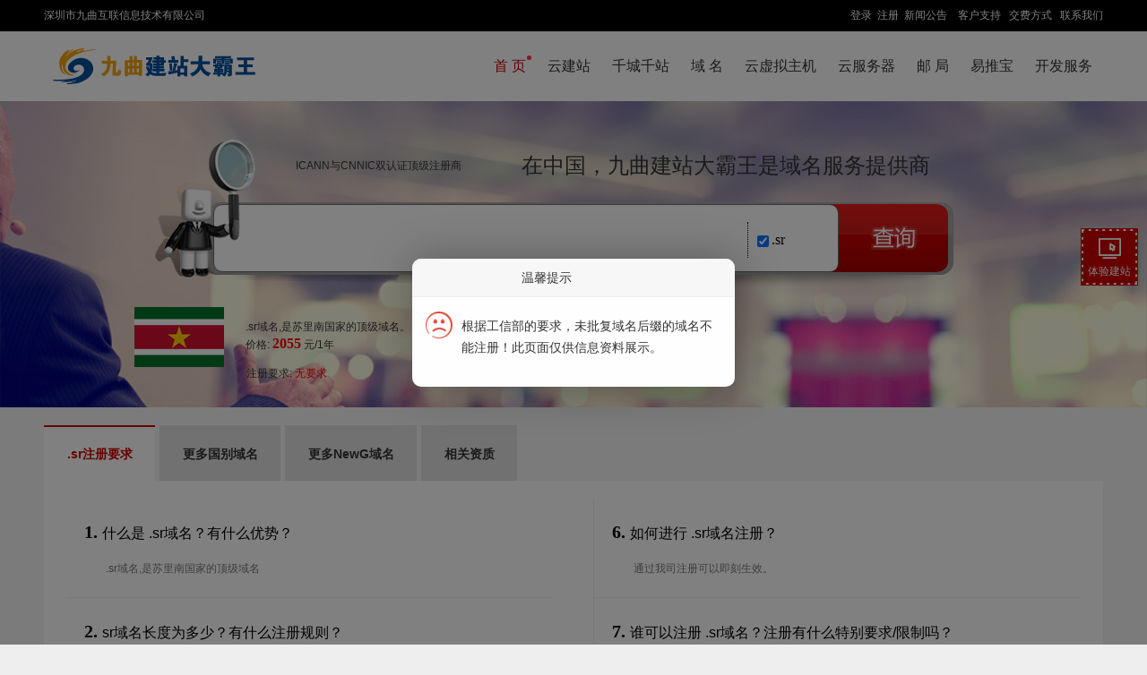

--- FILE ---
content_type: text/html
request_url: https://www.9qu.cn/domain/intro_sr.php
body_size: 15720
content:
<!DOCTYPE HTML PUBLIC "-//W3C//DTD HTML 4.01 Transitional//EN"
"http://www.w3.org/TR/html4/loose.dtd">
<html>
<head>
<meta http-equiv="Content-Type" content="text/html; charset=gb2312">
<title>.sr域名,是苏里南国家的顶级域名- 九曲建站大霸王</title>
<meta content="sr域名,sr域名注册,学术域名,什么是sr域名?如何注册sr域名?sr域名是什么含义?,最便宜sr域名 - 域名注册 - 域名查询" name="keywords">
<meta content="九曲建站大霸王提供最低价的sr域名注册,最便宜的sr域名注册,sr域名,sr域名申请,免费sr域名,学术域名,价格低,服务好,想知道,什么是sr域名?sr域名的含义?请来这里查询,sr域名查询" name="description">
<link href="../share/2010-6.css" rel="stylesheet" type="text/css">
<link href="/share/2017.css?20200922" rel="stylesheet" type="text/css">
<meta name="viewport" content="width=device-width,initial-scale=1.0,maximum-scale=1.0" />
<meta name="apple-mobile-web-app-capable" content="yes" />
<meta name="applicable-device" content="mobile">
<meta name="renderer" content="webkit|ie-comp|ie-stand">
    <link rel="shortcut icon" href="/images/agent.ico" />

<link type="text/css" rel="stylesheet" href="/control/css/font-awesome-4.3.0/css/font-awesome.min.css"/>
<link type="text/css" rel="stylesheet" href="/control/css/font-bbx/iconfont.css?250724"/>
<link href="/share/newpc/comm/iconfont.css" rel="stylesheet" type="text/css"/>
<link href="/share/swiper.animate.min.css" rel="stylesheet" type="text/css">
<link href="/share/swiper.min.css" rel="stylesheet" type="text/css">
    <link href="/share/newpc/comm/bottom.css?20210714" rel="stylesheet" type="text/css">
    <link href="/share/newpc/comm/share.css?20250510ddd" rel="stylesheet" type="text/css">
    <link href="/share/newpc/comm/new_top.css?20240202" rel="stylesheet" type="text/css"/>
<script type="text/javascript" src="/control/css/font-bbx/iconfont.js?250724"></script>
<script type="text/javascript" src="/js/wow.js"></script>
<script type="text/javascript" src="/js/jquery.min.js" ></script>
<script type="text/javascript" src="/js/layer.js"></script>
<script type="text/javascript" src="/js/newpc/comm/servicelayer.js"></script>
<script>
    if (!(/msie [6|7|8|9]/i.test(navigator.userAgent))){
        new WOW().init();
    };
</script>

</head>
<body>
<div id="Page">
<!-- 头部 -->
<link type="text/css" rel="stylesheet" href="/share/newpc/comm/iconfont.css"/>
<link href="/share/swiper.animate.min.css" rel="stylesheet" type="text/css">
<link href="/share/swiper.min.css" rel="stylesheet" type="text/css">
<link href="/share/newpc/comm/banner.css?20200730" rel="stylesheet" type="text/css">


    <link href="/share/newpc/comm/top.css?20200914s" rel="stylesheet" type="text/css">
    <link href="/share/newpc/comm/bottom.css?1" rel="stylesheet" type="text/css">
    <link href="/share/newpc/comm/share.css?20200922" rel="stylesheet" type="text/css">

<!--<script type="text/javascript" src="/js/jquery.js"></script>-->
<script src="/js/wow.js"></script>
<script>
    if (!(/msie [6|7|8|9]/i.test(navigator.userAgent))){
        new WOW().init();
    };
</script>
<script type="text/javascript" src="/js/jquery.slide.js"></script>
<script type="text/javascript" src="/js/jquery.tabs.js"></script>
<script type="text/javascript" src="/js/jquery.global.js"></script>
<div id='v8_top'><script>

(function(){
var link = document.createElement('link');
link.href="https://www.9qu.com.cn/favicon.ico";
link.rel="shortcut icon";
var head = document.getElementsByTagName('head')[0];
head.appendChild(link);
})();

</script>
<!-- tplname:top_25 --> 

<!-- 头部 --><div id="v8Top">
<div id="topTopBar">
<table class="ke-zeroborder" width="100%" cellspacing="0" cellpadding="0" border="0">
<tbody><tr>
<td class="w" valign="top" align="left">深圳市九曲互联信息技术有限公司</td>
<td class="l" valign="top" align="right">
<a href="/control/">登录</a>&nbsp;&nbsp;<a href="/user/register.php">注册</a>&nbsp; 新闻公告&nbsp; &nbsp;&nbsp;<a href="/support" target="_blank">客户支持</a>&nbsp;&nbsp;
 <a href="/customer/pay.php">交费方式</a>&nbsp;&nbsp;
 <a target="_blank" href="https://www.9qu.com.cn/contact">联系我们</a>  </td>
</tr>
</tbody>
</table>
</div>
<!--菜单--><div id="v8Menu">
<table class="ke-zeroborder" width="100%" cellspacing="0" cellpadding="0" border="0">
<tbody><tr>
<td id="v8logo" align="left"><!-- web_logo --><a href="/"><img src="/uploadfile/74926043fb31a15479eee71a05963d75.png" border="0" /></a><!-- web_logo_end --></td>
<td id="v8M">
<div class="tab">
	<ul>
	<li id="set_tab01" class="tabs_act" onmouseover="hoverTab(1);"><a href="/" onfocus="blur();">首 页</a> </li>
	<li id="set_tab02" class="tabs" onmouseover="hoverTab(2);"><a href="/design/" onfocus="blur();">云建站</a> </li>
	<li id="set_tab03" class="tabs" onmouseover="hoverTab(3);"><a href="/multisite/" onfocus="blur();">千城千站</a> </li>
	<li id="set_tab04" class="tabs" onmouseover="hoverTab(4);"><a href="/domain/" onfocus="blur();">域 名</a> </li>
	<li id="set_tab05" class="tabs" onmouseover="hoverTab(5);"><a href="/vhost/" onfocus="blur();">云虚拟主机</a> </li>
	<li id="set_tab07" class="tabs" onmouseover="hoverTab(7);"><a target="_blank" href="https://www.9qu.com.cn/index/web" onfocus="blur();">云服务器</a> </li>
	<li id="set_tab09" class="tabs" onmouseover="hoverTab(9);"><a href="/email/" onfocus="blur();">邮 局</a> </li>
	<li id="set_tab10" class="tabs" onmouseover="hoverTab(10);"><a href="/yituibao/" onfocus="blur();">易推宝</a> </li>
	<li id="set_tab11" class="tabs" onmouseover="hoverTab(11);"><a target="_blank" href="https://www.9qu.com.cn/">开发服务</a></li>
	<!-- <li id="set_tab010" class="tabs" onmouseover="hoverTab(10);"><a href="/nicesms" onfocus="blur();">短 信</a> </li>
	<li id="set_tab011" class="tabs" onmouseover="hoverTab(11);"><a href="/400/" onfocus="blur();">400电话</a> </li>
 -->
	<!-- agent menu start -->
	<li id="set_tab012" class="tabs" onmouseover="hoverTab(12);"> <br />
</li>
	<!-- agent menu end -->
	</ul>
</div>
</td>
</tr>
</tbody>
</table>
</div>
</div>
<script>
function g(o){return document.getElementById(o);}
function hoverTab(num){
	var tabname="set_";
	for(var i=1; i<=12; i++){
         if(!g(tabname+'tab0'+i)) continue;
	if(!g(tabname+'tab0'+i)) continue;g(tabname+'tab0'+i).className='tabs';
	}
	g(tabname+'tab0'+num).className='tabs_act';
}  
</script>
<script>hoverTab(1)</script>
<style>
#Page{width:100%;}
#Pages{width:1182px;margin:0 auto;}

/*头部*/

#v8Top{background:#fff;}
#topTopBar{background:#000;}
#topTopBar table{width:1182px;margin:0 auto;height:35px;line-height:35px;color:#fff}
#topTopBar table a,#topTopBar table td{color:#fff;font-family:'宋体';}
#topTopBar table a:hover{color:#c00}

/*菜单*/
#v8Menu{width:1182px;margin:0 auto;}
.tab {overflow:hidden;zoom:1;float:right\9;}
.tab li{float:left;}
.tab li a{font-family:"微软雅黑","verdana";display:block;float:left;font-size: 16px;padding: 0 12px;line-height:78px;color:#333;position:relative;}
.tab li a::after{display:block;width:5px;height:5px;background:#ff3d3d;border-radius:100%;content:"";position:absolute;top:27px;right:6px;display:none;}
.tab li a:hover,.tab li.tabs_act a{color:#c00;}
.tab li a:hover::after,.tab li.tabs_act a::after{display:block;}
#v8M{text-align:right;float:right}
</style></div><link href='/share/2015-01.css' rel='stylesheet' type='text/css'><style>
	.banner_div{ height: 300px; position: relative; top: unset; left: unset;}
	.banner_div .banner_item{ background-position: center bottom;}
	.banner_div .window_width{ margin-top: 0;}
	.banner_div .swiper-button-prev, .is_agent .swiper-button-next{ top: 50%;}
	/* 一级banner外边距高度 首页除外*/
	.banner_margin{ margin-bottom: 0;}
	</style><link href="./images/domainStyle.css?20200318" rel="stylesheet" type="text/css">
<style>
    @media screen and (max-width: 768px) {
        body>#Pages{
            padding-bottom: 0 !important;
        }
    }
</style>
<script>
            $('.three_menu span[name="domain_adv"]').mouseenter(function(){
        if($(this).find('.show_div').length >= 1) return;
        var html = '<div class="show_div" style="width: 150px;">' +
                        '<a class="" href="/domain/registrar-lock.php">域名安全锁</a>' +
                        '<a class="" href="/domain/ndns.php">智能NDNS解析</a>' +
                        '<a class="" href="/domain/function.php">全功能管理</a>' +
                        '<a class="" href="/domain/whoisprivacy.php">注册信息保护</a>' +
                        '<a class="" href="/domain/domain_card.php">域名建站</a>' +
                        '<a class="" href="/domain/xwhoisinfo.php">whois广告</a>' +
                        '</div>';
        $(this).find('a').after(html);
    });
    $('.three_menu span[name="domain_tool"]').mouseenter(function(){
        if($(this).find('.show_div').length >= 1) return;
        var html = '<div class="show_div" style="width: 150px;">' +
                        '<a class="" href="/domain/nameserver.php">购买解析</a>' +
                        '<a class="" href="/domain/whoissearch.php">域名whois查询</a>' +
                        '<a class="" href="/domain/punycode.php">中文域名转码</a>' +
                        '<a class="" href="/domain/cert.php">域名证书打印</a>' +
                        '<a class="" href="/domain/sitekavass.php">域名安全产品</a>' +
                        '</div>';
        $(this).find('a').after(html);
    });
</script>
<script type="text/javascript" src="/js/jquery.slide.js"></script>
<script type="text/javascript" src="/js/jquery.tabs.js"></script>
<script type="text/javascript" src="/js/jquery.global.js"></script>
<script src="/js/jquery.nicenic.roll.js"></script>
<!--<div id="border">
	<div id="homeBanner" class="slide-wrap">
		<ul class="slide-content">
				<li><a href="/special/domain_promotion.php" target="_blank"><img src="images/v5/banner1.jpg" border="0" width="980"  height="100"></a></li>	
				</ul>
	</div>
</div>
<style>
#homeBanner{ width:980px;height:220px;}
#homeBanner .slide-content li{ width:980px;height:100px;}
</style>
<script>
$(function(){
	$('#homeBanner').slide({
		effect:'fade',
		speed:1000,
		auto:3000,
		isNav: true
	});
});
</script>-->
</div>
<div style="padding-bottom:30px;background:#ccc;margin-bottom:20px;background:url(images/newg/scheck_main.jpg) top center no-repeat;padding-top:30px;background-size:cover;width:100%;height:100%;">
	<div id="Pages">
	<style>
.dot1,.dot2{ clear:both; width:790px;}
.grayfontT{ padding-left:180px;height:85px;}
.blackfont{ font-family:Microsoft Yahei,SimSun;font-size:24px;line-height:normal;text-align:right;padding-right:50px;}
.dotInput{background:none;border:0;padding:5px;width:485px;height:65px;line-height:65px;font-size:20px;vertical-align:top;float:left;}
.dotBtn{background:none;border:0;width:150px;height:75px;line-height:75px;font-size:0;cursor:pointer;vertical-align:top;float:right;}
.dotMore{ float:right; padding:0 0px 0 10px; border-left:1px dotted #000; margin-top:20px; height:40px; line-height:40px; font-size:16px; margin-right:5px;font-family:Microsoft Yahei,SimSun;min-width:80px}
.dotMore ul{ display:none; position:absolute; top:40px; left:-1px; background:#fff; border:1px solid #999; border-top:0; padding:0 10px; width:85px; height:100px; overflow-y:scroll;}
.dotMore ul li{ font-size:12px; line-height:25px;}
.checkbox{ border:0;}
.dotInput{border:0px !important}
.dot1 .dotInput{ width:480px;}
.dot1 .dotMore{ background:url(images/v5/dotmore.gif) right center no-repeat; margin-right:10px; position:relative; cursor:pointer;padding-right: 10px;}
.dotAbout{width:980px !important}
.dotAbout p{text-align:left}
.hide{display:none;}
</style>
	
	<div class="do_scheck_d" style="background:url(images/v5/domainbg.png) center top no-repeat;padding-bottom:40px;">
	<form method="post" action="mcheck.php" target="_blank">
<table width="980" cellpadding="0" cellspacing="0" border="0" style="margin:0 auto;">
<tr>
	<td class="grayfontT">ICANN与CNNIC双认证顶级注册商</td>
	<td class="blackfont">在中国，九曲建站大霸王是域名服务提供商&nbsp; &nbsp; &nbsp; &nbsp;</td>
</tr>
<tr>
	<td colspan="2" style="padding-left:140px;">
		<div class="dot2">
			<input name="query" type="text" id="query" value="" class="dotInput" style="pointer-events:auto;" onMouseMove="$('#query').focus();">
						<input name="" type="submit" value="搜索" class="dotBtn" />
						<div class="dotMore" style="color:#000;">
				<input type="hidden" name="suffix[]" id="suffix[]" value=".sr" class="checkbox" checked>
								<input type="checkbox" name="suffix[]" id="suffix[]" value=".sr" class="checkbox" checked>.sr							</div>
		</div>
		<!--<span class="price"></span> 元/年 -->
		

		
	</td>
</tr>	
<!--
intro_cn页面 cn域名列表 暂时注释
-->
</table>



</form>


</div>

<script>
$(function(){
	$(".dot1 .dotMore").click(function(){
		$(".dot1 ul").toggle();
	})
})

$('#query').focus();
</script>

<table width="100%" border="0" cellspacing="0" cellpadding="0" class="dotAbout w100">
<tr>
	<th><img src="images/dot/sr.gif" /></th>
	<td>
		<p>.sr域名,是苏里南国家的顶级域名。</p>
                    <p>价格: <span class="price">2055</span> 元/1年</p>        	</td>
</tr>
</table>
	<table width="100%" border="0" cellspacing="0" cellpadding="0" class="dotAbout">
	<tr>
		<th>
		
		</th>
		<td style="text-align:left; padding-left:25px;overflow:hidden;">
			注册要求:<span style="color:red"> 无要求</span></p>
		</td>
	</tr>
	</table>
	</div>
</div>

<div id="Pages">

<style>
.dotIntro{padding:20px 25px}
.domainIntro .tab_menu{list-style:none;overflow:hidden; zoom:1; clear:both;font-size:14px;font-weight:bold;width:100%;}
.domainIntro .tab_menu li{float:left;height:60px;line-height:60px;color:#333;text-align:center;cursor:pointer;margin-right:5px;padding:0px 25px 0px 26px;border:0px solid #ccc;}
.domainIntro .tab_menu li.current{color:#cc0000;;border:0px }
.domainIntro .tab_box{padding:0px;}
.domainIntro .tab_box .hide{display:none;}

@media screen and (min-width:768px) and (max-width:1023px){
	.domainIntro .tab_menu li{padding: 0px 18px 0px 18px;}
}
</style>

<div class="domainIntro" style="border:0px;" id="recommend">
	<ul class="tab_menu" style="margin-top: 20px;" >
						<li class=current>.sr注册要求</li>
         
		
        <li>更多国别域名</li>
        <li>更多NewG域名</li>
		
		<li>相关资质</li>
			</ul>
	<div class="tab_box" id="border" style="border:0px;">
						<div class="dotIntro">
			<ul class="left">
<li>
			<span><b>1.</b>什么是 .sr域名？有什么优势？</span>
		<p><p>.sr域名,是苏里南国家的顶级域名

</p>
<p>

</p>
				</p>
	</li>
<li>
			<span><b>2.</b>sr域名长度为多少？有什么注册规则？</span>
				<p>个别域名最低1个字符，一般最低2个字符起，最多63个字符。</p>
				<p>只提供英文字母（a-z，不区分大小写）、数字（0-9）、以及"-"（英文中的连词号，即中横线），不能使用空格及特殊字符(如!、$、&、? 等),"-"不能用作开头和结尾。注*中文域名实际是转码后注册。</p>
	</li>
<li>
	<span><b>3.</b>sr域名续费宽限期多长？要如何进行域名续费？</span>
	<p>sr域名续期宽限期是30天，我司注册的域名可以在后台进行续费生效。</p>
</li>
<li>
	<span><b>4.</b>sr域名有赎回宽限期 (rgp) ？</span>
	<p>有，.sr域名赎回的宽限期是30天。</p>
</li>
<li class="last">
	<span><b>5.</b>过期且不再续期的域名，多久可以再次被公开注册？</span>
		<p>当sr域名过期后，它会经过下面的生命周期：</p>
	<p>30天的宽限期-----> 30天内赎回的宽限期------- >5天等待删除</p>
	<p>如果合作伙伴不续期或恢复域名，它将在到期日期的大约75天后对公众重新注册。请注意，域名重新注册，应遵循先到先得的原则。</p>
	</li>

</ul>
<ul class="right">
<li>
	<span><b>6.</b>如何进行 .sr域名注册？</span>
	<p>
			通过我司注册可以即刻生效。
		</p>
</li>
<li>
	<span><b>7.</b>谁可以注册 .sr域名？注册有什么特别要求/限制吗？</span>
	<p>
			想了解.sr域名的注册要求，请联系我司客服专员。<br />
		</p>
</li>
<li>
	<span><b>8.</b>注册期限是多长？</span>
	<p>
			注册期限从1年到10年不等。
		</p>
</li>
<li>
	<span><b>9.</b>续期期限是多长？</span>
	<p>
			续期期限从1年到10年不等
		
	</p>
</li>
<li>
	<span><b>10.</b>可以转入sr域名吗？怎样转入？</span>
	<p>是的，sr域名可以进行转入。请注意，域名将在完成转让后将延长1年有效期。</p>
</li>
<li class="last">
	<span><b>11.</b>九曲建站大霸王是否为sr提供国际化域名 (IDN)？</span>
	<p>
			是的，九曲建站大霸王为sr 提供IDNsr域名。		</p>
</li>
</ul>
		</div>

		
        <div class="hide">
			<style>
.pList td{ padding:20px 0; text-align:center;}
.pList td img{ border:0;}
.pList td a{ color:#333;}
#new_icon {padding:30px 0px 30px 0px;}
#new_icon a{
	display:block;
	float:left;
	width:20%;
	text-align:center;
	font-size:12px;
	color:#000;
	margin-bottom:40px;
}
#new_icon a img{height:40px;margin-bottom:10px;}
</style>

<div id="new_icon" >
<!--Ax16-->
	<a href="intro_ac.php" target="_blank"><img src="images/dot/ac.gif" align="absmiddle"><br>ac域名注册</a>
	<a href="intro_ad.php" target="_blank"><img src="images/dot/ad.gif" align="absmiddle"><br>ad域名注册</a>
	<a href="intro_ae.php" target="_blank"><img src="images/dot/ae.gif" align="absmiddle"><br>ae域名注册</a>
	<a href="intro_af.php" target="_blank"><img src="images/dot/af.gif" align="absmiddle"><br>af域名注册</a>
	<a href="intro_ag.php" target="_blank"><img src="images/dot/ag.gif" align="absmiddle"><br>ag域名注册</a>
	<a href="intro_ai.php" target="_blank"><img src="images/dot/ai.gif" align="absmiddle"><br>ai域名注册</a>
	<a href="intro_al.php" target="_blank"><img src="images/dot/al.gif" align="absmiddle"><br>al域名注册</a>
	<a href="intro_am.php" target="_blank"><img src="images/dot/am.gif" align="absmiddle"><br>am域名注册</a>
	<a href="intro_an.php" target="_blank"><img src="images/dot/an.gif" align="absmiddle"><br>an域名注册</a>
	<a href="intro_ao.php" target="_blank"><img src="images/dot/ao.gif" align="absmiddle"><br>ao域名注册</a>
	<a href="intro_aq.php" target="_blank"><img src="images/dot/aq.gif" align="absmiddle"><br>aq域名注册</a>
	<a href="intro_ar.php" target="_blank"><img src="images/dot/ar.gif" align="absmiddle"><br>ar域名注册</a>
	<a href="intro_arpa.php" target="_blank"><img src="images/dot/arpa.gif" align="absmiddle"><br>arpa域名注册</a>
	<a href="intro_as.php" target="_blank"><img src="images/dot/as.gif" align="absmiddle"><br>as域名注册</a>
	<a href="intro_asia.php" target="_blank"><img src="images/dot/asia.gif" align="absmiddle"><br>asia域名注册</a>
	<a href="intro_at.php" target="_blank"><img src="images/dot/at.gif" align="absmiddle"><br>at域名注册</a>
	<a href="intro_au.php" target="_blank"><img src="images/dot/au.gif" align="absmiddle"><br>au域名注册</a>
	<a href="intro_aw.php" target="_blank"><img src="images/dot/aw.gif" align="absmiddle"><br>aw域名注册</a>
	<a href="intro_ax.php" target="_blank"><img src="images/dot/ax.gif" align="absmiddle"><br>ax域名注册</a>
	<a href="intro_az.php" target="_blank"><img src="images/dot/az.gif" align="absmiddle"><br>az域名注册</a>
<!--Bx19-->
	<a href="intro_ba.php" target="_blank"><img src="images/dot/ba.gif" align="absmiddle"><br>ba域名注册</a>
	<a href="intro_bb.php" target="_blank"><img src="images/dot/bb.gif" align="absmiddle"><br>bb域名注册</a>
	<a href="intro_bd.php" target="_blank"><img src="images/dot/bd.gif" align="absmiddle"><br>bd域名注册</a>
	<a href="intro_be.php" target="_blank"><img src="images/dot/be.gif" align="absmiddle"><br>be域名注册</a>
	<a href="intro_bf.php" target="_blank"><img src="images/dot/bf.gif" align="absmiddle"><br>bf域名注册</a>
	<a href="intro_bg.php" target="_blank"><img src="images/dot/bg.gif" align="absmiddle"><br>bg域名注册</a>
	<a href="intro_bh.php" target="_blank"><img src="images/dot/bh.gif" align="absmiddle"><br>bh域名注册</a>
	<a href="intro_bi.php" target="_blank"><img src="images/dot/bi.gif" align="absmiddle"><br>bi域名注册</a>
	<a href="intro_biz.php" target="_blank"><img src="images/dot/biz.gif" align="absmiddle"><br>biz域名注册</a>
	<a href="intro_bj.php" target="_blank"><img src="images/dot/bj.gif" align="absmiddle"><br>bj域名注册</a>
	<a href="intro_bl.php" target="_blank"><img src="images/dot/bl.gif" align="absmiddle"><br>bl域名注册</a>
	<a href="intro_bm.php" target="_blank"><img src="images/dot/bm.gif" align="absmiddle"><br>bm域名注册</a>
	<a href="intro_bn.php" target="_blank"><img src="images/dot/bn.gif" align="absmiddle"><br>bn域名注册</a>
	<a href="intro_bo.php" target="_blank"><img src="images/dot/bo.gif" align="absmiddle"><br>bo域名注册</a>
	<a href="intro_br.php" target="_blank"><img src="images/dot/br.gif" align="absmiddle"><br>br域名注册</a>
	<a href="intro_bs.php" target="_blank"><img src="images/dot/bs.gif" align="absmiddle"><br>bs域名注册</a>
	<a href="intro_bt.php" target="_blank"><img src="images/dot/bt.gif" align="absmiddle"><br>bt域名注册</a>
	<a href="intro_bv.php" target="_blank"><img src="images/dot/bv.gif" align="absmiddle"><br>bv域名注册</a>
	<a href="intro_bw.php" target="_blank"><img src="images/dot/bw.gif" align="absmiddle"><br>bw域名注册</a>
	<a href="intro_by.php" target="_blank"><img src="images/dot/by.gif" align="absmiddle"><br>by域名注册</a>
	<a href="intro_bz.php" target="_blank"><img src="images/dot/bz.gif" align="absmiddle"><br>bz域名注册</a>
<!--Cx12-->
	<a href="intro_ca.php" target="_blank"><img src="images/dot/ca.gif" align="absmiddle"><br>ca域名注册</a>
	<a href="intro_cat.php" target="_blank"><img src="images/dot/cat.gif" align="absmiddle"><br>cat域名注册</a>
	<a href="intro_cc.php" target="_blank"><img src="images/dot/cc.gif" align="absmiddle"><br>cc域名注册</a>
	<a href="intro_cd.php" target="_blank"><img src="images/dot/cd.gif" align="absmiddle"><br>cd域名注册</a>
	<a href="intro_cf.php" target="_blank"><img src="images/dot/cf.gif" align="absmiddle"><br>cf域名注册</a>
	<a href="intro_cg.php" target="_blank"><img src="images/dot/cg.gif" align="absmiddle"><br>cg域名注册</a>
	<a href="intro_ch.php" target="_blank"><img src="images/dot/ch.gif" align="absmiddle"><br>ch域名注册</a>
	<a href="intro_ci.php" target="_blank"><img src="images/dot/ci.gif" align="absmiddle"><br>ci域名注册</a>
	<a href="intro_ck.php" target="_blank"><img src="images/dot/ck.gif" align="absmiddle"><br>ck域名注册</a>
	<a href="intro_cl.php" target="_blank"><img src="images/dot/cl.gif" align="absmiddle"><br>cl域名注册</a>
	<a href="intro_cm.php" target="_blank"><img src="images/dot/cm.gif" align="absmiddle"><br>cm域名注册</a>
	<a href="intro_cr.php" target="_blank"><img src="images/dot/cr.gif" align="absmiddle"><br>cr域名注册</a>
	<a href="intro_cu.php" target="_blank"><img src="images/dot/cu.gif" align="absmiddle"><br>cu域名注册</a>
	<a href="intro_cv.php" target="_blank"><img src="images/dot/cv.gif" align="absmiddle"><br>cv域名注册</a>
	<a href="intro_coop.php" target="_blank"><img src="images/dot/coop.gif" align="absmiddle"><br>coop域名注册</a>
	<a href="intro_cx.php" target="_blank"><img src="images/dot/cx.gif" align="absmiddle"><br>cx域名注册</a>
	<a href="intro_cy.php" target="_blank"><img src="images/dot/cy.gif" align="absmiddle"><br>cy域名注册</a>
	<a href="intro_cz.php" target="_blank"><img src="images/dot/cz.gif" align="absmiddle"><br>cz域名注册</a>
<!--Dx3-->
	<a href="intro_de.php" target="_blank"><img src="images/dot/de.gif" align="absmiddle"><br>de域名注册</a>
	<a href="intro_dj.php" target="_blank"><img src="images/dot/dj.gif" align="absmiddle"><br>dj域名注册</a>
	<a href="intro_dk.php" target="_blank"><img src="images/dot/dk.gif" align="absmiddle"><br>dk域名注册</a>
	<a href="intro_dm.php" target="_blank"><img src="images/dot/dm.gif" align="absmiddle"><br>dm域名注册</a>
	<a href="intro_dz.php" target="_blank"><img src="images/dot/dz.gif" align="absmiddle"><br>dz域名注册</a>
<!--EX7-->
	<a href="intro_ec.php" target="_blank"><img src="images/dot/ec.gif" align="absmiddle"><br>ec域名注册</a>
	<a href="intro_edu.php" target="_blank"><img src="images/dot/edu.gif" align="absmiddle"><br>edu域名注册</a>
	<a href="intro_ee.php" target="_blank"><img src="images/dot/ee.gif" align="absmiddle"><br>ee域名注册</a>
	<a href="intro_eg.php" target="_blank"><img src="images/dot/eg.gif" align="absmiddle"><br>eg域名注册</a>
	<a href="intro_eh.php" target="_blank"><img src="images/dot/eh.gif" align="absmiddle"><br>eh域名注册</a>
	<a href="intro_er.php" target="_blank"><img src="images/dot/er.gif" align="absmiddle"><br>er域名注册</a>
	<a href="intro_es.php" target="_blank"><img src="images/dot/es.gif" align="absmiddle"><br>es域名注册</a>
	<a href="intro_et.php" target="_blank"><img src="images/dot/et.gif" align="absmiddle"><br>et域名注册</a>
	<a href="intro_eu.php" target="_blank"><img src="images/dot/eu.gif" align="absmiddle"><br>eu域名注册</a>
<!--Fx3-->
	<a href="intro_fi.php" target="_blank"><img src="images/dot/fi.gif" align="absmiddle"><br>fi域名注册</a>
	<a href="intro_fk.php" target="_blank"><img src="images/dot/fk.gif" align="absmiddle"><br>fk域名注册</a>
	<a href="intro_fm.php" target="_blank"><img src="images/dot/fm.gif" align="absmiddle"><br>fm域名注册</a>
	<a href="intro_fo.php" target="_blank"><img src="images/dot/fo.gif" align="absmiddle"><br>fo域名注册</a>
	<a href="intro_fr.php" target="_blank"><img src="images/dot/fr.gif" align="absmiddle"><br>fr域名注册</a>
<!--Gx17-->
	<a href="intro_ga.php" target="_blank"><img src="images/dot/ga.gif" align="absmiddle"><br>ga域名注册</a>
	<a href="intro_gb.php" target="_blank"><img src="images/dot/gb.gif" align="absmiddle"><br>gb域名注册</a>
	<a href="intro_gd.php" target="_blank"><img src="images/dot/gd.gif" align="absmiddle"><br>gd域名注册</a>
	<a href="intro_ge.php" target="_blank"><img src="images/dot/ge.gif" align="absmiddle"><br>ge域名注册</a>
	<a href="intro_gf.php" target="_blank"><img src="images/dot/gf.gif" align="absmiddle"><br>gf域名注册</a>
	<a href="intro_gg.php" target="_blank"><img src="images/dot/gg.gif" align="absmiddle"><br>gg域名注册</a>
	<a href="intro_gh.php" target="_blank"><img src="images/dot/gh.gif" align="absmiddle"><br>gh域名注册</a>
	<a href="intro_gi.php" target="_blank"><img src="images/dot/gi.gif" align="absmiddle"><br>gi域名注册</a>
	<a href="intro_gl.php" target="_blank"><img src="images/dot/gl.gif" align="absmiddle"><br>gl域名注册</a>
	<a href="intro_gm.php" target="_blank"><img src="images/dot/gm.gif" align="absmiddle"><br>gm域名注册</a>
	<a href="intro_gn.php" target="_blank"><img src="images/dot/gn.gif" align="absmiddle"><br>gn域名注册</a>
	<a href="intro_gp.php" target="_blank"><img src="images/dot/gp.gif" align="absmiddle"><br>gp域名注册</a>
	<a href="intro_gq.php" target="_blank"><img src="images/dot/gq.gif" align="absmiddle"><br>gq域名注册</a>
	<a href="intro_gr.php" target="_blank"><img src="images/dot/gr.gif" align="absmiddle"><br>gr域名注册</a>
	<a href="intro_gs.php" target="_blank"><img src="images/dot/gs.gif" align="absmiddle"><br>gs域名注册</a>
	<a href="intro_gt.php" target="_blank"><img src="images/dot/gt.gif" align="absmiddle"><br>gt域名注册</a>
	<a href="intro_gu.php" target="_blank"><img src="images/dot/gu.gif" align="absmiddle"><br>gu域名注册</a>
	<a href="intro_gw.php" target="_blank"><img src="images/dot/gw.gif" align="absmiddle"><br>gw域名注册</a>
	<a href="intro_gy.php" target="_blank"><img src="images/dot/gy.gif" align="absmiddle"><br>gy域名注册</a>
<!--Hx6-->
	<a href="intro_hk.php" target="_blank"><img src="images/dot/hk.gif" align="absmiddle"><br>hk域名注册</a>
	<a href="intro_hm.php" target="_blank"><img src="images/dot/hm.gif" align="absmiddle"><br>hm域名注册</a>
	<a href="intro_hn.php" target="_blank"><img src="images/dot/hn.gif" align="absmiddle"><br>hn域名注册</a>
	<a href="intro_hr.php" target="_blank"><img src="images/dot/hr.gif" align="absmiddle"><br>hr域名注册</a>
	<a href="intro_ht.php" target="_blank"><img src="images/dot/ht.gif" align="absmiddle"><br>ht域名注册</a>
	<a href="intro_hu.php" target="_blank"><img src="images/dot/hu.gif" align="absmiddle"><br>hu域名注册</a>
<!--Ix10-->
	<a href="intro_id.php" target="_blank"><img src="images/dot/id.gif" align="absmiddle"><br>id域名注册</a>
	<a href="intro_ie.php" target="_blank"><img src="images/dot/ie.gif" align="absmiddle"><br>ie域名注册</a>
	<a href="intro_il.php" target="_blank"><img src="images/dot/il.gif" align="absmiddle"><br>il域名注册</a>
	<a href="intro_im.php" target="_blank"><img src="images/dot/im.gif" align="absmiddle"><br>im域名注册</a>
	<a href="intro_in.php" target="_blank"><img src="images/dot/in.gif" align="absmiddle"><br>in域名注册</a>
	<a href="intro_info.php" target="_blank"><img src="images/dot/info.gif" align="absmiddle"><br>info域名注册</a>
	<a href="intro_int.php" target="_blank"><img src="images/dot/int.gif" align="absmiddle"><br>int域名注册</a>
	<a href="intro_io.php" target="_blank"><img src="images/dot/io.gif" align="absmiddle"><br>io域名注册</a>
	<a href="intro_iq.php" target="_blank"><img src="images/dot/iq.gif" align="absmiddle"><br>iq域名注册</a>
	<a href="intro_ir.php" target="_blank"><img src="images/dot/ir.gif" align="absmiddle"><br>ir域名注册</a>
	<a href="intro_is.php" target="_blank"><img src="images/dot/is.gif" align="absmiddle"><br>is域名注册</a>
	<a href="intro_it.php" target="_blank"><img src="images/dot/it.gif" align="absmiddle"><br>it域名注册</a>
<!--Jx4-->
	<a href="intro_je.php" target="_blank"><img src="images/dot/je.gif" align="absmiddle"><br>je域名注册</a>
	<a href="intro_jm.php" target="_blank"><img src="images/dot/jm.gif" align="absmiddle"><br>jm域名注册</a>
	<a href="intro_jo.php" target="_blank"><img src="images/dot/jo.gif" align="absmiddle"><br>jo域名注册</a>
	<a href="intro_jobs.php" target="_blank"><img src="images/dot/jobs.gif" align="absmiddle"><br>jobs域名注册</a>
	<a href="intro_jp.php" target="_blank"><img src="images/dot/jp.gif" align="absmiddle"><br>jp域名注册</a>
<!--Kx11-->
	<a href="intro_ke.php" target="_blank"><img src="images/dot/ke.gif" align="absmiddle"><br>ke域名注册</a>
	<a href="intro_kg.php" target="_blank"><img src="images/dot/kg.gif" align="absmiddle"><br>kg域名注册</a>
	<a href="intro_kh.php" target="_blank"><img src="images/dot/kh.gif" align="absmiddle"><br>kh域名注册</a>
	<a href="intro_ki.php" target="_blank"><img src="images/dot/ki.gif" align="absmiddle"><br>ki域名注册</a>
	<a href="intro_km.php" target="_blank"><img src="images/dot/km.gif" align="absmiddle"><br>km域名注册</a>
	<a href="intro_kn.php" target="_blank"><img src="images/dot/kn.gif" align="absmiddle"><br>kn域名注册</a>
	<a href="intro_kp.php" target="_blank"><img src="images/dot/kp.gif" align="absmiddle"><br>kp域名注册</a>
	<a href="intro_kr.php" target="_blank"><img src="images/dot/kr.gif" align="absmiddle"><br>kr域名注册</a>
	<a href="intro_kw.php" target="_blank"><img src="images/dot/kw.gif" align="absmiddle"><br>kw域名注册</a>
	<a href="intro_ky.php" target="_blank"><img src="images/dot/ky.gif" align="absmiddle"><br>ky域名注册</a>
	<a href="intro_kz.php" target="_blank"><img src="images/dot/kz.gif" align="absmiddle"><br>kz域名注册</a>
<!--Lx10-->
	<a href="intro_la.php" target="_blank"><img src="images/dot/la.gif" align="absmiddle"><br>la域名注册</a>
	<a href="intro_lb.php" target="_blank"><img src="images/dot/lb.gif" align="absmiddle"><br>lb域名注册</a>
	<a href="intro_lc.php" target="_blank"><img src="images/dot/lc.gif" align="absmiddle"><br>lc域名注册</a>
	<a href="intro_li.php" target="_blank"><img src="images/dot/li.gif" align="absmiddle"><br>li域名注册</a>
	<a href="intro_lk.php" target="_blank"><img src="images/dot/lk.gif" align="absmiddle"><br>lk域名注册</a>
	<a href="intro_lr.php" target="_blank"><img src="images/dot/lr.gif" align="absmiddle"><br>lr域名注册</a>
	<a href="intro_ls.php" target="_blank"><img src="images/dot/ls.gif" align="absmiddle"><br>ls域名注册</a>
	<a href="intro_lt.php" target="_blank"><img src="images/dot/lt.gif" align="absmiddle"><br>lt域名注册</a>
	<a href="intro_lu.php" target="_blank"><img src="images/dot/lu.gif" align="absmiddle"><br>lu域名注册</a>
	<a href="intro_lv.php" target="_blank"><img src="images/dot/lv.gif" align="absmiddle"><br>lv域名注册</a>
	<a href="intro_ly.php" target="_blank"><img src="images/dot/ly.gif" align="absmiddle"><br>ly域名注册</a>
<!--Mx21-->
	<a href="intro_ma.php" target="_blank"><img src="images/dot/ma.gif" align="absmiddle"><br>ma域名注册</a>
	<a href="intro_mc.php" target="_blank"><img src="images/dot/mc.gif" align="absmiddle"><br>mc域名注册</a>
	<a href="intro_md.php" target="_blank"><img src="images/dot/md.gif" align="absmiddle"><br>md域名注册</a>
	<a href="intro_me.php" target="_blank"><img src="images/dot/me.gif" align="absmiddle"><br>me域名注册</a>
	<a href="intro_mf.php" target="_blank"><img src="images/dot/mf.gif" align="absmiddle"><br>mf域名注册</a>
	<a href="intro_mg.php" target="_blank"><img src="images/dot/mg.gif" align="absmiddle"><br>mg域名注册</a>
	<a href="intro_mh.php" target="_blank"><img src="images/dot/mh.gif" align="absmiddle"><br>mh域名注册</a>
	<a href="intro_mil.php" target="_blank"><img src="images/dot/mil.gif" align="absmiddle"><br>mil域名注册</a>
	<a href="intro_mk.php" target="_blank"><img src="images/dot/mk.gif" align="absmiddle"><br>mk域名注册</a>
	<a href="intro_ml.php" target="_blank"><img src="images/dot/ml.gif" align="absmiddle"><br>ml域名注册</a>
	<a href="intro_mm.php" target="_blank"><img src="images/dot/mm.gif" align="absmiddle"><br>mm域名注册</a>
	<a href="intro_mn.php" target="_blank"><img src="images/dot/mn.gif" align="absmiddle"><br>mn域名注册</a>
	<a href="intro_mo.php" target="_blank"><img src="images/dot/mo.gif" align="absmiddle"><br>mo域名注册</a>
	<a href="intro_mp.php" target="_blank"><img src="images/dot/mp.gif" align="absmiddle"><br>mp域名注册</a>
	<a href="intro_mq.php" target="_blank"><img src="images/dot/mq.gif" align="absmiddle"><br>mq域名注册</a>
	<a href="intro_mr.php" target="_blank"><img src="images/dot/mr.gif" align="absmiddle"><br>mr域名注册</a>
	<a href="intro_ms.php" target="_blank"><img src="images/dot/ms.gif" align="absmiddle"><br>ms域名注册</a>
	<a href="intro_mt.php" target="_blank"><img src="images/dot/mt.gif" align="absmiddle"><br>mt域名注册</a>
	<a href="intro_mu.php" target="_blank"><img src="images/dot/mu.gif" align="absmiddle"><br>mu域名注册</a>
	<a href="intro_museum.php" target="_blank"><img src="images/dot/museum.gif" align="absmiddle"><br>museum域名注册</a>
	<a href="intro_mv.php" target="_blank"><img src="images/dot/mv.gif" align="absmiddle"><br>mv域名注册</a>
	<a href="intro_mw.php" target="_blank"><img src="images/dot/mw.gif" align="absmiddle"><br>mw域名注册</a>
	<a href="intro_mx.php" target="_blank"><img src="images/dot/mx.gif" align="absmiddle"><br>mx域名注册</a>
	<a href="intro_mz.php" target="_blank"><img src="images/dot/mz.gif" align="absmiddle"><br>mz域名注册</a>
<!--Nx10-->
	<a href="intro_na.php" target="_blank"><img src="images/dot/na.gif" align="absmiddle"><br>na域名注册</a>
	<a href="intro_name.php" target="_blank"><img src="images/dot/name.gif" align="absmiddle"><br>name域名注册</a>
	<a href="intro_nc.php" target="_blank"><img src="images/dot/nc.gif" align="absmiddle"><br>nc域名注册</a>
	<a href="intro_ne.php" target="_blank"><img src="images/dot/ne.gif" align="absmiddle"><br>ne域名注册</a>
	<a href="intro_nf.php" target="_blank"><img src="images/dot/nf.gif" align="absmiddle"><br>nf域名注册</a>
	<a href="intro_ng.php" target="_blank"><img src="images/dot/ng.gif" align="absmiddle"><br>ng域名注册</a>
	<a href="intro_ni.php" target="_blank"><img src="images/dot/ni.gif" align="absmiddle"><br>ni域名注册</a>
	<a href="intro_nl.php" target="_blank"><img src="images/dot/nl.gif" align="absmiddle"><br>nl域名注册</a>
	<a href="intro_no.php" target="_blank"><img src="images/dot/no.gif" align="absmiddle"><br>no域名注册</a>
	<a href="intro_np.php" target="_blank"><img src="images/dot/np.gif" align="absmiddle"><br>np域名注册</a>
	<a href="intro_nr.php" target="_blank"><img src="images/dot/nr.gif" align="absmiddle"><br>nr域名注册</a>
	<a href="intro_nu.php" target="_blank"><img src="images/dot/nu.gif" align="absmiddle"><br>nu域名注册</a>
	<a href="intro_nz.php" target="_blank"><img src="images/dot/nz.gif" align="absmiddle"><br>nz域名注册</a>
<!--Ox2-->
	<a href="intro_org.php" target="_blank"><img src="images/dot/org.gif" align="absmiddle"><br>org域名注册</a>
	<a href="intro_om.php" target="_blank"><img src="images/dot/om.gif" align="absmiddle"><br>om域名注册</a>
<!--Px15-->
	<a href="intro_pa.php" target="_blank"><img src="images/dot/pa.gif" align="absmiddle"><br>pa域名注册</a>
	<a href="intro_pe.php" target="_blank"><img src="images/dot/pe.gif" align="absmiddle"><br>pe域名注册</a>
	<a href="intro_pf.php" target="_blank"><img src="images/dot/pf.gif" align="absmiddle"><br>pf域名注册</a>
	<a href="intro_pg.php" target="_blank"><img src="images/dot/pg.gif" align="absmiddle"><br>pg域名注册</a>
	<a href="intro_ph.php" target="_blank"><img src="images/dot/ph.gif" align="absmiddle"><br>ph域名注册</a>
	<a href="intro_pk.php" target="_blank"><img src="images/dot/pk.gif" align="absmiddle"><br>pk域名注册</a>
	<a href="intro_pl.php" target="_blank"><img src="images/dot/pl.gif" align="absmiddle"><br>pl域名注册</a>
	<a href="intro_pm.php" target="_blank"><img src="images/dot/pm.gif" align="absmiddle"><br>pm域名注册</a>
	<a href="intro_pn.php" target="_blank"><img src="images/dot/pn.gif" align="absmiddle"><br>pn域名注册</a>
	<a href="intro_post.php" target="_blank"><img src="images/dot/post.gif" align="absmiddle"><br>post域名注册</a>
	<a href="intro_pr.php" target="_blank"><img src="images/dot/pr.gif" align="absmiddle"><br>pr域名注册</a>
	<a href="intro_pro.php" target="_blank"><img src="images/dot/pro.gif" align="absmiddle"><br>pro域名注册</a>
	<a href="intro_ps.php" target="_blank"><img src="images/dot/ps.gif" align="absmiddle"><br>ps域名注册</a>
	<a href="intro_pt.php" target="_blank"><img src="images/dot/pt.gif" align="absmiddle"><br>pt域名注册</a>
	<a href="intro_py.php" target="_blank"><img src="images/dot/py.gif" align="absmiddle"><br>py域名注册</a>
	<a href="intro_pw.php" target="_blank"><img src="images/dot/pw.gif" align="absmiddle"><br>pw域名注册</a>
<!--Qx1-->
	<a href="intro_qa.php" target="_blank"><img src="images/dot/qa.gif" align="absmiddle"><br>qa域名注册</a>
<!--Rx2-->
	<a href="intro_re.php" target="_blank"><img src="images/dot/re.gif" align="absmiddle"><br>re域名注册</a>
	<a href="intro_ro.php" target="_blank"><img src="images/dot/ro.gif" align="absmiddle"><br>ro域名注册</a>
	<a href="intro_ru.php" target="_blank"><img src="images/dot/ru.gif" align="absmiddle"><br>ru域名注册</a>
	<a href="intro_rw.php" target="_blank"><img src="images/dot/rw.gif" align="absmiddle"><br>rw域名注册</a>
<!--Sx20-->
	<a href="intro_sa.php" target="_blank"><img src="images/dot/sa.gif" align="absmiddle"><br>sa域名注册</a>
	<a href="intro_sb.php" target="_blank"><img src="images/dot/sb.gif" align="absmiddle"><br>sb域名注册</a>
	<a href="intro_sc.php" target="_blank"><img src="images/dot/sc.gif" align="absmiddle"><br>sc域名注册</a>
	<a href="intro_sd.php" target="_blank"><img src="images/dot/sd.gif" align="absmiddle"><br>sd域名注册</a>
	<a href="intro_se.php" target="_blank"><img src="images/dot/se.gif" align="absmiddle"><br>se域名注册</a>
	<a href="intro_sg.php" target="_blank"><img src="images/dot/sg.gif" align="absmiddle"><br>sg域名注册</a>
	<a href="intro_sh.php" target="_blank"><img src="images/dot/sh.gif" align="absmiddle"><br>sh域名注册</a>
	<a href="intro_si.php" target="_blank"><img src="images/dot/si.gif" align="absmiddle"><br>si域名注册</a>
	<a href="intro_sj.php" target="_blank"><img src="images/dot/sj.gif" align="absmiddle"><br>sj域名注册</a>
	<a href="intro_sk.php" target="_blank"><img src="images/dot/sk.gif" align="absmiddle"><br>sk域名注册</a>
	<a href="intro_sl.php" target="_blank"><img src="images/dot/sl.gif" align="absmiddle"><br>sl域名注册</a>
	<a href="intro_sm.php" target="_blank"><img src="images/dot/sm.gif" align="absmiddle"><br>sm域名注册</a>
	<a href="intro_sn.php" target="_blank"><img src="images/dot/sn.gif" align="absmiddle"><br>sn域名注册</a>
	<a href="intro_sr.php" target="_blank"><img src="images/dot/sr.gif" align="absmiddle"><br>sr域名注册</a>
	<a href="intro_ss.php" target="_blank"><img src="images/dot/ss.gif" align="absmiddle"><br>ss域名注册</a>
	<a href="intro_st.php" target="_blank"><img src="images/dot/st.gif" align="absmiddle"><br>st域名注册</a>
	<a href="intro_su.php" target="_blank"><img src="images/dot/su.gif" align="absmiddle"><br>su域名注册</a>
	<a href="intro_sv.php" target="_blank"><img src="images/dot/sv.gif" align="absmiddle"><br>sv域名注册</a>
	<a href="intro_sx.php" target="_blank"><img src="images/dot/sx.gif" align="absmiddle"><br>sx域名注册</a>
	<a href="intro_sy.php" target="_blank"><img src="images/dot/sy.gif" align="absmiddle"><br>sy域名注册</a>
	<a href="intro_sz.php" target="_blank"><img src="images/dot/sz.gif" align="absmiddle"><br>sz域名注册</a>
<!--Tx15-->
	<a href="intro_tc.php" target="_blank"><img src="images/dot/tc.gif" align="absmiddle"><br>tc域名注册</a>
	<a href="intro_td.php" target="_blank"><img src="images/dot/td.gif" align="absmiddle"><br>td域名注册</a>
	<a href="intro_tel.php" target="_blank"><img src="images/dot/tel.gif" align="absmiddle"><br>tel域名注册</a>
	<a href="intro_tf.php" target="_blank"><img src="images/dot/tf.gif" align="absmiddle"><br>tf域名注册</a>
	<a href="intro_tg.php" target="_blank"><img src="images/dot/tg.gif" align="absmiddle"><br>tg域名注册</a>
	<a href="intro_th.php" target="_blank"><img src="images/dot/th.gif" align="absmiddle"><br>th域名注册</a>
	<a href="intro_tj.php" target="_blank"><img src="images/dot/tj.gif" align="absmiddle"><br>tj域名注册</a>
	<a href="intro_tk.php" target="_blank"><img src="images/dot/tk.gif" align="absmiddle"><br>tk域名注册</a>
	<a href="intro_tl.php" target="_blank"><img src="images/dot/tl.gif" align="absmiddle"><br>tl域名注册</a>
	<a href="intro_tm.php" target="_blank"><img src="images/dot/tm.gif" align="absmiddle"><br>tm域名注册</a>
	<a href="intro_tn.php" target="_blank"><img src="images/dot/tn.gif" align="absmiddle"><br>tn域名注册</a>
	<a href="intro_to.php" target="_blank"><img src="images/dot/to.gif" align="absmiddle"><br>to域名注册</a>
	<a href="intro_tp.php" target="_blank"><img src="images/dot/tp.gif" align="absmiddle"><br>tp域名注册</a>
	<a href="intro_tr.php" target="_blank"><img src="images/dot/tr.gif" align="absmiddle"><br>tr域名注册</a>
	<a href="intro_travel.php" target="_blank"><img src="images/dot/travel.gif" align="absmiddle"><br>travel域名注册</a>
	<a href="intro_tt.php" target="_blank"><img src="images/dot/tt.gif" align="absmiddle"><br>tt域名注册</a>
	<a href="intro_tv.php" target="_blank"><img src="images/dot/tv.gif" align="absmiddle"><br>tv域名注册</a>
	<a href="intro_tw.php" target="_blank"><img src="images/dot/tw.gif" align="absmiddle"><br>tw域名注册</a>
	<a href="intro_tz.php" target="_blank"><img src="images/dot/tz.gif" align="absmiddle"><br>tz域名注册</a>
<!--Ux4-->
	<a href="intro_um.php" target="_blank"><img src="images/dot/um.gif" align="absmiddle"><br>um域名注册</a>
	<a href="intro_us.php" target="_blank"><img src="images/dot/us.gif" align="absmiddle"><br>us域名注册</a>
	<a href="intro_uy.php" target="_blank"><img src="images/dot/uy.gif" align="absmiddle"><br>uy域名注册</a>
	<a href="intro_uz.php" target="_blank"><img src="images/dot/uz.gif" align="absmiddle"><br>uz域名注册</a>
<!--Vx6-->
	<a href="intro_va.php" target="_blank"><img src="images/dot/va.gif" align="absmiddle"><br>va域名注册</a>
	<a href="intro_vc.php" target="_blank"><img src="images/dot/vc.gif" align="absmiddle"><br>vc域名注册</a>
	<a href="intro_ve.php" target="_blank"><img src="images/dot/ve.gif" align="absmiddle"><br>ve域名注册</a>
	<a href="intro_vg.php" target="_blank"><img src="images/dot/vg.gif" align="absmiddle"><br>vg域名注册</a>
	<a href="intro_vi.php" target="_blank"><img src="images/dot/vi.gif" align="absmiddle"><br>vi域名注册</a>
	<a href="intro_vn.php" target="_blank"><img src="images/dot/vn.gif" align="absmiddle"><br>vn域名注册</a>
	<a href="intro_vu.php" target="_blank"><img src="images/dot/vu.gif" align="absmiddle"><br>vu域名注册</a>
<!--Wx2-->
	<a href="intro_ws.php" target="_blank"><img src="images/dot/ws.gif" align="absmiddle"><br>ws域名注册</a>
	<a href="intro_wf.php" target="_blank"><img src="images/dot/wf.gif" align="absmiddle"><br>wf域名注册</a>
<!--Xx1-->
	<a href="intro_xxx.php" target="_blank"><img src="images/dot/xxx.gif" align="absmiddle"><br>xxx域名注册</a>
<!--Yx2-->
	<a href="intro_ye.php" target="_blank"><img src="images/dot/ye.gif" align="absmiddle"><br>ye域名注册</a>
	<a href="intro_yt.php" target="_blank"><img src="images/dot/yt.gif" align="absmiddle"><br>yt域名注册</a>
<!--Zx3-->
	<a href="intro_za.php" target="_blank"><img src="images/dot/za.gif" align="absmiddle"><br>za域名注册</a>
	<a href="intro_zm.php" target="_blank"><img src="images/dot/zm.gif" align="absmiddle"><br>zm域名注册</a>
	<a href="intro_zw.php" target="_blank"><img src="images/dot/zw.gif" align="absmiddle"><br>zw域名注册</a>
</div>
		</div>
		<div class="hide">
			<style>
#nList {padding:30px 0px 30px 0px;}
#nList a{width:20%;float:left;margin-bottom:20px;color:#333;font-weight:normal;}
#nList a span{display:block;margin:0px 10px 0px 10px;text-align:center;border:1px solid #ccc;font-size:16px;line-height:36px;}
#nList a:hover span{color:#c00;background:#c00;color:white;font-weight:bold;border:1px solid #c00;}
</style>
<div id="nList">
	<a href="intro_art.php" target="_blank" title="艺术专用"><span>.art</span></a>
	<a href="intro_top.php" target="_blank" title="高级、顶级、顶端"><span>.top</span></a>
	<a href="intro_ren.php" target="_blank" title="人、人人网"><span>.ren</span></a>
	<a href="intro_xyz.php" target="_blank" title="新顶级域NO.1，谷歌母公司启用abc.xyz"><span>.xyz</span></a>
	<a href="intro_wang.php" target="_blank" title="王、网"><span>.wang</span></a>
	<a href="intro_vip.php" target="_blank" title="尊贵域名、奢华之选"><span>.vip</span></a>
	<a href="intro_game.php" target="_blank" title="游戏、娱乐"><span>.game</span></a>
	<a href="intro_link.php" target="_blank" title="链接、环节、联系、关系"><span>.link</span></a>
	<a href="intro_gift.php" target="_blank" title="礼物、天赋、赠品、礼品"><span>.gift</span></a>
	<a href="intro_sexy.php" target="_blank" title="性感的、迷人的、色情的"><span>.sexy</span></a>
	<a href="intro_pics.php" target="_blank" title="贴图、图片、生产信息控制系统（缩写）"><span>.pics</span></a>
	<a href="intro_photo.php" target="_blank" title="照片、相片、图片"><span>.photo</span></a>
	<a href="intro_help.php" target="_blank" title="帮助、网络助手"><span>.help</span></a>
	<a href="intro_click.php" target="_blank" title="热点、点击"><span>.click</span></a>
	<a href="intro_club.php" target="_blank" title="俱乐部"><span>.club</span></a>
	<a href="intro_tattoo.php" target="_blank" title="纹身、刺青"><span>.tattoo</span></a>
	<a href="intro_guitars.php" target="_blank" title="吉他（复数）"><span>.guitars</span></a>
	<a href="intro_menu.php" target="_blank" title="菜单、菜谱、选单"><span>.menu</span></a>
	<a href="intro_buzz.php" target="_blank" title="嗡嗡叫、嗡嗡声、英文俚语、英文人名"><span>.buzz</span></a>
	<a href="intro_uno.php" target="_blank" title="联合国组织（缩写）、英文人名"><span>.uno</span></a>
	<a href="intro_ruhr.php" target="_blank" title="鲁尔、德国鲁尔、鲁尔河、鲁尔区"><span>.ruhr</span></a>
	<a href="intro_equipment.php" target="_blank" title="设备、装备、器材"><span>.equipment</span></a>
	<a href="intro_berlin.php" target="_blank" title="柏林、德国柏林"><span>.berlin</span></a>
	<a href="intro_网址.php" target="_blank" title="品牌直观、记忆简单、输入简便"><span>.网址</span></a>
	<a href="intro_世界.php" target="_blank" title="国际性、世界级、中日韩必备域名、企业品牌的世界"><span>.世界</span></a>
	<a href="intro_集团.php" target="_blank" title="集团级企业用户高端专属域名"><span>.集团</span></a>
	<a href="intro_商标.php" target="_blank" title="标志、符号、品牌"><span>.商标</span></a>
	<a href="intro_健康.php" target="_blank" title="品牌价值、广告价值、安全价值"><span>.健康</span></a>
	<a href="intro_广东.php" target="_blank" title="专属广东、品牌广东、诚信广东"><span>.广东</span></a>
	<a href="intro_佛山.php" target="_blank" title="专属佛山、品牌佛山、诚信佛山"><span>.佛山</span></a>
	<a href="intro_site.php" target="_blank" title="站点、网站，直观展示网站的属性和用途"><span>.site</span></a>
	<a href="intro_bar.php" target="_blank" title="在全球范围内的各种酒吧和这样的通用术语"><span>.bar</span></a>
	<a href="intro_fans.php" target="_blank" title="含义是粉丝"><span>.fans</span></a>
	<a href="intro_love.php" target="_blank" title="爱的专属域名"><span>.love</span></a>
	<a href="intro_ink.php" target="_blank" title="墨迹域名"><span>.ink</span></a>
	<a href="intro_wiki.php" target="_blank" title="一种多人协作的写作系统"><span>.wiki</span></a>
	<a href="intro_design.php" target="_blank" title="设计领域，或品牌形象传播、广告宣传类网站优选"><span>.design</span></a>
	<a href="intro_host.php" target="_blank" title="供线上网页寄存网站所使用的域名"><span>.host</span></a>
	<a href="intro_press.php" target="_blank" title="专为新闻媒体、出版社打造的域名后缀"><span>.press</span></a>
	<a href="intro_actor.php" target="_blank" title="戏剧演员、电影演员、音乐人和商业演员的最佳选择。对于为这些艺人提供支持的所有表演指导、代理商、协会、学校和场馆，它也提供了完美的网址。"><span>.actor</span></a>
	<a href="intro_airforce.php" target="_blank" title="一提到“空军”，就会联想到服务、忠诚和纪律。对于空军现役和退伍军人，以及支持他们的家人、机构和团体，推出的一个专为他们设立的网址。"><span>.airforce</span></a>
	<a href="intro_army.php" target="_blank" title="军队域名、军人家属、军事基地、退伍军人组织也可以使用 .army 吸引关注军事的人浏览自己的网站。"><span>.army</span></a>
	<a href="intro_attorney.php" target="_blank" title="对于律师、律师事务所和提供法律服务的公司而言，如果想让自己的网站成为法律界的代名词，注册 .attorney 是明智的选择"><span>.attorney</span></a>
	<a href="intro_auction.php" target="_blank" title="对于提供网上拍卖服务的虚拟拍卖行而言，注册 .auction 是绝佳选择。"><span>.auction</span></a>
	<a href="intro_band.php" target="_blank" title="无论您是玩摇滚乐、雷鬼乐、混合乐，还是放克乐，所有乐队都需要曝光机会来吸引听众。只要注册 .band 作为您的网站，新的粉丝就会不断涌现。"><span>.band</span></a>
	<a href="intro_consulting.php" target="_blank" title="适用于顾问、自由职业者、承包商、教练、商业顾问、训练师、分析师、导师、任何领域的专家、咨询人员。有助于为您的企业带来新客户。"><span>.consulting</span></a>
	<a href="intro_dance.php" target="_blank" title=".dance 是一个全新的域名，特别为舞蹈家、舞蹈老师、学校和剧团而打造。"><span>.dance</span></a>
	<a href="intro_degree.php" target="_blank" title="对于大学招生人员、奖学金提供者以及支持学生争取学位的教育团体而言，此域名是一个明智的选择"><span>.degree</span></a>
	<a href="intro_democrat.php" target="_blank" title="此域名适合于民主党候选人、公职人员、国家/地区和州/省/市组织、俱乐部以及想要用自己政党标识各自网站的党内积极分子"><span>.democrat</span></a>
	<a href="intro_dentist.php" target="_blank" title="牙科医生、正牙医生、专业协会，还是牙科供应商，如果您想要寻找新的病人或者为现有的患者创建信息门户，.dentist 是您的不二之选。"><span>.dentist</span></a>
	<a href="intro_engineer.php" target="_blank" title="属于工程师们自己的域名。.engineer适合于工程 (engineering) 系学生和培养他们的院校机构。"><span>.engineer</span></a>
	<a href="intro_family.php" target="_blank" title="家代表着他们与特定人员组建的家庭：朋友、队友、同事、终身伴侣等。现在，这个群体的人员都可以通过自定义网址来完美地描述他们的家族。"><span>.family</span></a>
	<a href="intro_forsale.php" target="_blank" title="现在，您可以通过 .forsale 在网上销售您的所有商品，自己动手卖出一个更好的价钱呢。"><span>.forsale</span></a>
	<a href="intro_futbol.php" target="_blank" title="专业足球队、业余足球俱乐部、青少年足球联盟、体育用品零售商、博客作者和球迷们有了属于自己的网络空间"><span>.futbol</span></a>
	<a href="intro_gives.php" target="_blank" title="无论您是想提高对乳腺癌的认识，资助一个救助站，还是开办一个本地食品慈善机构，.gives 就是您需要的网址。"><span>.gives</span></a>
	<a href="intro_haus.php" target="_blank" title="在德国，haus是房子的意思，房地产经纪人、验房师、承包商、建筑商和鉴定师而言，.haus 就是他们所寻求的完美网址"><span>.haus</span></a>
	<a href="intro_immobilien.php" target="_blank" title="immobilien是一个德语单词，意思是“房地产”。如果想销售房产、抵押房产、销售财产保险等，都可以注册 .immobilien 作为您的网址。"><span>.immobilien</span></a>
	<a href="intro_kaufen.php" target="_blank" title="它是一个德语单词，意思是“购买”。.kaufen 可以为德语国家/地区的制造商、零售商或销售任何商品的任何商家提供完美的网址。"><span>.kaufen</span></a>
	<a href="intro_lawyer.php" target="_blank" title=".lawyer域名为公司顾问、法律审查服务和律师提供让人们容易记住甚至无法忘怀的网址。"><span>.lawyer</span></a>
	<a href="intro_law.php" target="_blank" title=".law域名为公司顾问、法律审查服务和律师提供让人们容易记住甚至无法忘怀的网址。"><span>.law</span></a>
	<a href="intro_live.php" target="_blank" title=".live 域名，适用于媒体评论员、娱乐场所、音乐家、体育联盟、数字活动提供商、游戏联盟、互联网、在线传递等任何分享新鲜内容的个人"><span>.live</span></a>
	<a href="intro_market.php" target="_blank" title="如果您想寻找一个合适的网址来构建自己的网上商城，那就不妨试试 .market。"><span>.market</span></a>
	<a href="intro_moda.php" target="_blank" title=".moda在西班牙语、意大利语和葡萄牙语中是“时尚”的意思，对设计师、零售商、模特、制造商，摄影师，时尚行业的任何人而言.moda都是完美的选择。"><span>.moda</span></a>
	<a href="intro_mortgage.php" target="_blank" title="无论是抵押经纪人、贷款经纪人、信贷员，还是监管机构，从事抵押行业的任何人都可以使用 .mortgage 在网上招揽客户。"><span>.mortgage</span></a>
	<a href="intro_navy.php" target="_blank" title="无论您去哪里，一提到“海军”(navy)，就会联想到服务、忠诚和纪律。拥有一个 .navy 网址，大家就能知道您这里是代表忠诚的网站。"><span>.navy</span></a>
</div>		</div>
		
		<div class="hide" style="padding:30px; text-align:center;">
			<style>
.domain_zz li .zImg{min-height:0 !important;}
.zizhi_list ul{overflow:hidden;zoom:1}
.zizhi_list li{width:25%;float:left;text-align:center;overflow:hidden;zoom:1;height:150px;}
.zizhi_list li .zImg{display:block;min-height:150px;}
.zizhi_list li a{color:#666}
.zizhi_list li a:hover{color:#c00}
.zizhi_list li .zImg{margin-bottom:8px;}
.zImg_icann img{margin-top:6px}
.zImg_com img{margin:9px auto 10px;}
.zImg_asia img{margin:11px auto 10px;}
.zImg_mobi img{margin:7px auto 7px;}
.zImg_xxx img{margin:13px auto 12px;}
.zImg_pw img{margin:3px auto 4px;}
.zImg_cncom img{margin:6px auto 7px;}
</style>

<div class="zizhi_list domain_zz">
<ul>

	<li><a href="../public/icann_cert.php" target="_blank"><span class="zImg zImg_icann"><img src="../public/images/icann.gif" border="0"></span> ICANN(国际域名与IP地址管理机构)</a></li>
	<li><a href="../public/cnnic2012.php" target="_blank"><span class="zImg zs"><img src="../public/images/cnnic_logo.gif" border="0"></span>CNNIC(中国互联网络信息中心)</a></li>
	<li><a href="https://www.verisigninc.com/zh_CN/products-and-services/register-domain-names/find-registrar/index.xhtml" target="_blank"  title="NiceNIC.NET-Verisign Accredited Registrar"><span class="zImg"><img src="../public/images/verisign.gif" border="0" height="75"></span>VeriSign授权国际顶级域名注册商(Com/Net)</a></li>
	<li><a href="https://www.verisigninc.com/zh_CN/products-and-services/register-domain-names/find-registrar/index.xhtml" target="_blank"><span class="zImg zImg_com"><img src="../public/images/com.png" border="0" vspace="0" width="168"></span>.COM顶级授权</a></li>
	<li><a href="https://www.verisigninc.com/zh_CN/products-and-services/register-domain-names/find-registrar/index.xhtml" target="_blank"><span class="zImg zImg_com"><img src="../public/images/net.png" border="0" height="70px"></span>.NET顶级授权</a></li>
	<li><a href="http://www.domains.asia/all_partners_sorting/sorting.php?t=name" target="_blank"><span class="zImg zImg_asia"><img src="../public/images/asia.gif" border="0" vspace="10"></span>ASIA域名注册局授权</a></li>
	<li><a href="../public/hkirc_cert.php"  target="_blank"><span class="zImg"><img src="../public/images/hk.gif" border="0"></span>HK域名注册局授权</a></li>
	<li><a href="http://info.info/registrars" target="_blank"><span class="zImg zImg_mobi"><img src="../public/images/dotmobi.png" border="0" vspace="8"></span>Mobi域名注册局授权</a></li>
	<li><a href="http://pir.org/get/registrars" target="_blank"><span class="zImg"><img src="../public/images/zz_org.gif" border="0" style="height:75px"></span>Org域名注册局授权</a></li>
	<li><a href="https://www.do.tel/" target="_blank"><span class="zImg"><img src="../public/images/zz_tel.gif" border="0" height="77"></span>Tel域名注册局授权</a></li>
	<li><a href="http://info.info/registrars" target="_blank"><span class="zImg"><img src="../public/images/zz_info.gif" border="0" height="77"></span>INFO域名注册局授权</a></li>
	<li><a href="" target="_blank"><span class="zImg zImg_xxx"><img src="../public/images/xxx.jpg" border="0" vspace="13"></span>xxx域名注册局授权</a></li>
	<li><a href="http://domain.me/accredited-registrars/" target="_blank"><span class="zImg"><img src="../public/images/zz_me.gif" border="0"></span>ME域名注册局授权</a></li>
	<li><a href="http://www.nic.tm/registrars.html" target="_blank"><span class="zImg"><img src="../public/images/zz_tm.gif" border="0"></span>TM域名注册局授权</a></li>
	<li><a href="https://www.verisigninc.com/zh_CN/products-and-services/register-domain-names/find-registrar/index.xhtml"><span class="zImg"><img src="../public/images/zz05.jpg" target="_blank" border="0" ></span>NAME域名注册局授权</a></li>
	<li><a href="https://www.verisigninc.com/zh_CN/products-and-services/register-domain-names/find-registrar/index.xhtml" target="_blank"><span class="zImg zImg_com"><img src="../public/images/cc.gif" border="0"></span>CC域名注册局授权</a></li>
	<li><a href="https://www.verisigninc.com/zh_CN/products-and-services/register-domain-names/find-registrar/index.xhtml" target="_blank"><span class="zImg"><img src="../public/images/tv.gif" border="0"></span>TV域名注册局授权</a></li>
	<li><a href="http://nic.pw/" target="_blank"><span class="zImg zImg_pw"><img src="../public/images/pw.gif" border="0"></span>PW域名注册局授权</a></li>
	<li><a href="https://www.cn.com/index-en.html" target="_blank"><span class="zImg zImg_cncom"><img src="../public/images/cncom.gif" border="0"></span>CN.COM域名注册局授权</a></li>
	<li><a href="https://www.la/" target="_blank"><span class="zImg"><img src="../public/images/la.gif" border="0" height="73"></span>LA域名注册局授权</a></li>
	<li><a href="http://www.neustar.biz/enterprise/domain-name-registry/find-a-registrar" target="_blank"><span class="zImg"><img src="../public/images/biz.gif" border="0"></span>BIZ域名注册局授权</a></li>
</ul>
</div>		</div>
			</div>
</div>
<div style="padding:30px 0px 0px 50px;color:gray" id="noTips">* 因每个后缀要求可能不尽相同，实际注册条件、续费赎回期限等以实际情况为准！</div>
<script>
$(function(){
	$('.domainIntro').tabs({event:'click'});
});
</script>
<script>
function setClickTbs(){
	var t=0;
	$(".domainIntro .tab_menu li").each(function(){
		t++;
	});
	$(".domainIntro .tab_menu li").eq(t-1).click();
	return ;
}
</script>
</div>
<div id="agentCart" ></div><script>$.ajax({url: "/cart/Agentcart_bottom.inc.php",success: function(html){$("#agentCart").html(html);}});</script><style>#bottom{background:transparent;}
		#bottom{height:auto;}
		#bottom li{float:none;width:auto;}
		</style><div align="center"><br />
</div>
<div align="center">Copyright &#169; 深圳市九曲互联信息技术有限公司版权所有 本站程序界面、源代码受相关法律保护，未经授权，严禁使用&nbsp;&nbsp; 联系方式：0755-83993902<br />
</div>
<div align="center"><p>
<a target="_blank" href="https://beian.miit.gov.cn">粤ICP备16054047号</a></p>
<p>&nbsp;</p>
</div><div style="color:#ffffff;position:absolute;top:-100px;left:-1000px;">以下js为测试信息<script language="javascript" type="text/javascript" src="//js.users.51.la/1498491.js"></script></div>
<style>
    #fixed_button .box{
        overflow: hidden;
        position: relative;
        z-index: 1;
        background: #c00 url('/images/newpc/btn.gif') no-repeat !important;
        background-size: 100% !important;
    }
    .box a{
        height: 100%;
    }
</style>
<div id="fixed_button">
	<ul>
                <li class="item box">
			<a class="cursor" title="建站大霸王" onclick="stationRegisterLayer('/public/freetrial.php?trykind=stationProducts','建站','','',{height:'0,269506,'})">
			     <div class="box_icon icon"></div>
			     <p>体验建站</p>
			 </a>
        </li>
                
				
        		<li class="item" id="go_top">
			<a href="#">
				<div class="icon gotop_icon"></div>
			</a>
		</li>
	</ul>
	</div>
 <!--弹框-->
<style>
    #dialog{ display: none; position: fixed; left: 0; top: 0; z-index: 9999; width: 100%; height: 100%}
    #dialog .close{ width: 100%; height: 100%; background: rgba(0,0,0,.6);}
    #dialog h3{ text-align: center;}
    #dialog h3 i{ background: url('/public/images/seo/close.png') no-repeat; display: inline-block;width: 30px;height: 30px;color: #999; float: right; margin: -30px -30px 0 0;  cursor: pointer; background-size: cover;}
    #dialog .dialog_box{ position: absolute; width: 700px; height: 540px; left: 50%; top: 50%; transform: translate(-50%,-50%);}
    #dialog .dialog_main{ padding: 10px 20px 0;background: url("/public/images/seo/box_bg_img.png") center top no-repeat; height: 490px;background-size: 100% auto;position: relative;border-radius: 40px;}
    #dialog .form_box{position: absolute;bottom: 20px; width: calc(100% - 40px);}
    #dialog .form_box .bottom_btn{text-align: center;}
    #dialog .form_box .Btn1{border: none;display: inline-block;text-align: center;cursor: pointer;outline: none;color: #fff;padding: 9px 20px;border-radius: 8px;}
    #dialog .form_item{overflow: hidden;width: 100%;box-sizing: border-box;margin-bottom: 20px;}
    #dialog .form_item input{border: 1px solid #c6daff;background: #f1f4f9;outline: none;text-indent: 5px;height: 40px;border-radius: 5px;float: left;width: calc((100% - 30px)/3);margin-right: 15px;box-sizing: border-box;}
    #dialog .form_item input:last-child{margin-right: 0;}
    @media screen and (max-width: 768px) {
        #dialog .dialog_box{width: 95%;margin: 0 auto;}
        #dialog .dialog_main{padding: 10px 10px 0;height: 360px;background-size: 100% 100%;}
        #dialog h3 i{transform: scale(0.8); margin: -40px 0 0 0;}
        #dialog .form_box .Btn1{padding: 5px 10px;}
        #dialog .form_item{width: calc(100% - 10px);margin-bottom: 0;}
        #dialog .form_item input{width: 100%;margin-bottom: 5px;height: 28px; margin-right: 0;}
        #dialog .form_box{bottom: 10px; width: calc(100% - 10px);}
    }
    @media screen and (max-width: 768px) {
        #dialog .dialog_box{height: 500px;}
        #fixed_button{ display: none;}
    }
	.cursor{cursor: pointer;}
	.layui-layer{border-radius: 10px!important;overflow: hidden;background-color: transparent;}
</style>
<script type="text/javascript" src="/js/layer.js"></script>
<script type="text/javascript" src="/js/newpc/public/freetrial.js?20220120"></script>
<script>
	let timer;
	$('.item.online_weixin').hover(function(){ 
		clearTimeout(timer);
		$(this).children('.wx_service').show();
	},function(){
		let obj = $(this).children('.wx_service');
		timer = setTimeout(function(){
			obj.hide();
			clearTimeout(timer);
		},100)
	});
	//显示新客服层
	function show_newkefu(){
		
		$("#newkf").show();
	}
    function addDialog() {
        showGetReportDialog();
    }
    //推广体验
    function geFreeFunc() {
        if(!$('#company').val() || !$('#url').val() || !$('#mobile').val()) {
            alert('请填写完整信息');
            return false;
        }
        if($('#company').val().indexOf('<script>') >= 0 || $('#url').val().indexOf('<script>') >= 0 || $('#mobile').val().indexOf('<script>') >= 0) {
            alert('信息含有不合法参数，请重新填写');
            return false;
        }

        var url_check = /^(?=^.{3,255}$)(http(s)?:\/\/)?(www\.)?[\u4e00-\u9fa5a-zA-Z0-9][-\u4e00-\u9fa5a-zA-Z0-9]{0,62}(\.[\u4e00-\u9fa5a-zA-Z0-9][-\u4e00-\u9fa5a-zA-Z0-9]{0,62})+(:\d+)*(\/\w+\.\w+)*$/;
        if(!url_check.test($('#url').val())) {
            alert('网站地址填写错误');
            return false;
        }

        var phone_check = /^(\+?0?86\-?)?1[345789]\d{9}$/;
        if(!phone_check.test($('#mobile').val())) {
            alert('手机号码填写错误');
            return false;
        }

        var data = {
            company: $('#company').val(),
            url: $('#url').val(),
            mobile: $('#mobile').val(),
        };
        $.ajax({
            type : 'post',
            url : '/multisite/ajax/get_free_report.ajax.php',
            data : data,
            dataType : 'json',
            success : function(res) {
                if(res.data.flag == 1) {
                    alert('提交成功，稍后会有专员与您对接，为您发送诊断报告！');
                }else if(res.data.flag == -1 || res.data.flag == 0){
                    alert('网络请求失败');
                }else if(res.data.flag == 2) {
                    alert('该信息已存在');
                }else if(res.data.flag ==3) {
                    alert('提交太频繁了，请稍后重试');
                }
            }
        });
    }
</script>
    <script type="text/javascript" src="/js/swiper.animate1.0.3.min.js"></script>
<script type="text/javascript" src="/js/swiper.min.js"></script>
<script type="text/javascript" src="/js/newpc/comm/share.js?20210914"></script>
<script src="/js/newpc/comm/new_top.js?20240202"></script>
<style>
.layui-layer{border-radius: 10px!important;overflow: hidden;background-color: white;}
</style>
<script>
$(function(){
    layer.alert('根据工信部的要求，未批复域名后缀的域名不能注册！此页面仅供信息资料展示。', {icon: 5, title:'温馨提示', shade: 0.5, closeBtn: 0, btn: []});
});
</script>

</body>
</html>

--- FILE ---
content_type: text/css
request_url: https://www.9qu.cn/share/2010-6.css
body_size: 7731
content:
/*锟斤拷式2007-6-4*/
body{ margin:0; font-size:12px; font-family:Verdana, Arial, Helvetica,锟斤拷锟斤拷,sans-serif; color:#333; text-align:center; overflow:no; line-height:180%;}
html {overflow:-moz-scrollbars-vertical;}
html {min-height:101%;background:url(/images/v8/page.png) center 0px fixed #eee repeat-x;}
input,textarea,check,select{font-size: 12px;color:#333333; font-family: Verdana;}
input[type="text"],input[type="password"]{border:1px solid #c2c2c2;padding:2px auto;}
input[type="button"],input[type="submit"]{border-top:none;border-left:none;border-right:none;}
/*input{border:1px solid #666;padding:2px auto;}*/
ul,li,form,p{margin:0;padding:0;list-style-type:none;}
ol{margin-top:0;}
a{text-decoration:none; color:#0066cc;}
a:hover {color:#cc0000;}
img{border:0px;}
/*统一*/
.clear {line-height: 180%;}
.superClear {line-height: 220%;}
.enFont{font-size:10px;-webkit-text-size-adjust:none;}

.new{font-size:10px;color:white;background:#ff3300;font-size:8px;-webkit-text-size-adjust:none;}

.normal{font-weight:normal;font-size:12px;font-family:Verdana, Arial, Helvetica,锟斤拷锟斤拷,sans-serif;}

.white{color:white}
.white a{color:white}
.white a:hover{color:white}

.black{color:#000000;}
.black a{color:#333333;}
.black a:hover{color:#000000;}

.nFont{color:#B8BDCD}
.nFont a{color:#B8BDCD}
.nFont a:hover{color:white;text-decoration:none;}

.bigfont{font-size:14px;}
.font{font-size:12px;}

.redfont{color:#cc0000;}
a.redfont{color:#cc0000;}
a.redfont:hover{color:#ff0000;}

.grayFont{color:#aaaaaa;}
a.grayFont{color:#aaaaaa;}
.grayFont a{color:#aaaaaa;}

.greenfont{color:#009900;}
a.greenfont{color:#009900;}

.noLine {text-decoration:none;}
.noLine a{text-decoration:none;}

.center{text-align:center;}
.price{font-size:16px; color:#f00;font-weight:bold;font-family:Georgia,Tahoma;}
.webdings{font-family:webdings;}

.gray{filter:alpha(opacity=30);}

.hotfont {color:#fc0;}

.sarr{font-family:锟斤拷锟斤拷;font-size:8px;-webkit-text-size-adjust:none;}
.enarr{border-style:solid dashed dashed; border-width:4px; border-color:#000 transparent transparent; height:0; width:0; font-size:0;line-height:0%;position:absolute;margin-top:10px;}
a:hover .enarr{border-color:#C00 transparent transparent;}

.enarr_up{border-style:solid dashed dashed; border-width:4px; border-color:transparent transparent #000; height:0; width:0; font-size:0;line-height:0%;position:absolute;margin-top:6px;}
a:hover .enarr_up{border-color:transparent transparent #C00;}




/*select锟斤拷式*/
.select *{margin: 0; padding: 0;}
.select {border:0px solid #cccccc; float: left; display: inline; }
.select div {border:0px solid #f9f9f9; float: left;}
/* 锟斤拷选锟斤拷锟斤拷锟斤拷锟斤拷FF锟饺凤拷IE锟斤拷锟斤拷锟斤拷锟绞讹拷锟� */
.select>div {width:50px; height: 14px; overflow:hidden; }
/* 通锟斤拷选锟斤拷锟斤拷锟街伙拷锟絀E锟斤拷锟斤拷锟斤拷锟绞讹拷锟� */
*html .select div select { display:block; float: left; margin: -4px 0px 0px -4px;cursor:pointer;}
.select div>select { display:block; width:84px; float:none; margin:-4px 0px 0px -4px; padding: 0px;cursor:pointer;}
.select select>option { text-indent: 2px;}

/*页*/
#Page{margin:0px auto;}
#Pages{max-width:1182px; text-align:left; margin:0px auto;}

*html{
background-image:url(about:blank);
background-attachment:fixed;
}
/*头锟斤拷*/
#main_tTop{background:#333;font-size:12px;color:#ccc;position:fixed;left:0px;top:0px;_position:absolute;_top:expression(eval(document.documentElement.scrollTop));width:100%;z-index:1000000;height:38px;}
#sTop li{display:inline-block;float:left;}
#sTop li a{padding:0px 11px 0px 11px;height:36px;line-height:36px;border-left:1px solid #444;border-right:1px solid #000;float:left;color:#ccc;}
#sTop li a:hover{background:#222;color:#fff;}
#sTop .linameArr a{padding-right:18px;}
/*头锟斤拷小锟斤拷钮*/
#sTop li a .enarr{border-color:#ccc transparent transparent;position:absolute;-webkit-transition:-webkit-transform .2s ease-in;
 -webkit-backface-visibility:hidden;-moz-transition:-moz-transform .2s ease-in; -o-transition:-o-transform .2s ease-in; transition:transform .2s ease-in;
 margin-left:3px;margin-top:16px;}
#sTop li a:hover .enarr{border-color:#fff transparent transparent; -moz-transform:rotate(180deg); -moz-transform-origin:50% 30%; -webkit-transform:rotate(180deg);-webkit-transform-origin:50% 30%; -o-transform:rotate(180deg); -o-transform-origin:50% 30%; transform:rotate(180deg); transform-origin:50% 30%; filter:progid:DXImageTransform.Microsoft.BasicImage(rotation=2);}
#sTop #main_tTop_loginBT a.userL{background:#539E43 url(btns/grays.jpg) left top repeat-x;-moz-box-shadow:inset 1px 1px 0px #7FC169;
box-shadow:inset 1px 1px 0px #7FC169;color:#fff;}
#sTop #main_tTop_loginBT a.userL:hover{background:url() #539E43;}
#Indeximg img{margin-top:8px;}

/*尾*/
#bottom{text-align:center;line-height:180%;width:984px;padding-top:0px;margin:auto;overflow:hidden;zoom:1;}
#bottom .box{padding:6px 0px 8px 0px;color:#333;}
#bottom .box a{color:#333;}

/*锟斤拷式2010-6*/
#left{width:220px;padding-right:4px;}
#left a{color:#333333;}
#left a:hover{color:#ff0000;}
#right{width:250px;padding-left:4px;padding-right:0px;}
.leftList li{list-style:none;overflow:hidden; padding:3px 0px 3px 15px;overflow:hidden;text-overflow:ellipsis; width:180px;display:block;}
.leftList li.title {width:auto}
#loginleft li{padding:4px 0px 4px 0px;}

/*锟竭匡拷*/
/*#border{background:url(/images/v4/border.png) right bottom;border:1px solid #DADADA;border-right:0px;border-bottom:0px;padding:0px 4px 4px 0px;margin-bottom:6px;word-break:break-all;}*/
#border{/*border:1px solid #ccc;*/ *zoom:1;margin-bottom:10px;background:#fff;/*background:url(/images/v6/border_back.jpg) left bottom repeat-x #FFFFFF;*/
	/*-moz-border-radius:5px; border-radius:5px;*/
	overflow:hidden;
}
.border_zizhi{margin-top:50px;}
#border .title{background:#e0e0e0;/*background:url(/images/v4/borderbar.png) repeat-x;*/padding:4px 5px 4px 10px;font-weight:bold;border-radius:5px 5px 0px 0px;}
#border .title2{background:url(/images/v4/borderbar.png) repeat-x;padding:4px 5px 4px 10px;color:#000;font-size:14px;font-weight:bold;text-align:left;border-radius:5px 5px 0px 0px;}
#border .title2 .sl{float:left;}
#border .title2 .sr{float:right;}
#border .title3{background:url(/images/v4/domainsearchbox.jpg) repeat-x;padding:8px 5px 7px 10px;color:#000;font-family:Microsoft Yahei,锟斤拷锟斤拷;font-size:20px;text-align:left;border-radius:5px 5px 0px 0px;border-bottom:1px solid #cccccc;}

#border .l{float:left;padding:8px 0px 0px 10px;font-weight:bold;font-size:14px;}
#border .r{float:right;padding:8px 10px 0px 0px;}

#border .info{padding:10px 10px 10px 10px;}
#border .link{padding:0px 10px 10px 10px;text-align:right;}
#border .binfo{padding:10px 20px 10px 20px;font-size:14px;line-height:250%;}

#border .tabTitle{display:block;border-bottom:1px solid #ccc;height:26px;padding-left:10px;margin:3px 0px 3px 0px;}
#border .tabTitle .tabs{background:url();float:left;font-size:12px;height:20px;display:block;padding:3px 10px 3px 10px;}
#border .tabTitle .tabs_act{border:1px solid #ccc;border-bottom:0px;height:20px;padding:3px 10px 3px 10px;background:#fff;display:block;color:#333;font-weight:bold;}
.leftnews .tabTitle{display:block;border-bottom:1px solid #ccc;height:26px;padding-left:10px;margin:3px 0px 3px 0px;}
.leftnews .tabs{background:url();float:left;font-size:12px;height:20px;display:block;padding:3px 10px 3px 10px;}
.leftnews .tabs_act{border-bottom:0px;height:20px;padding:3px 10px 3px 10px;background:#fff;display:block;color:#333;font-weight:bold;float:left;border:1px solid #ccc;background:url() #ccc;}

#border .bigTitle{font-family:Microsoft Yahei,锟斤拷锟斤拷;font-size:24px;line-height:100%;}
#border .middleTitle{font-family:Microsoft Yahei,锟斤拷锟斤拷;font-size:18px;line-height:100%;padding:10px 10px 10px 10px;}

.slide-wrap {overflow:hidden; position:relative;}
.slide-content {position:absolute;position:relative\9;}
.slide-nav {position:absolute;right:10px; bottom:10px; height:18px; padding-top:2px; z-index:3;}
.slide-nav li {background: #333333; opacity:0.8; border:1px solid #000; color:#999; cursor:pointer; float:left; width:22px; line-height:16px; margin-left:6px; text-align:center;border-radius:50%;}
.slide-nav li.on { background-color:#000;border-color:#000;color:#FFFFFF;font-weight:bold;line-height:18px;margin-top:-2px;width:24px;}
#homeBanner{width:758px;height:250px;}
#homeBanner .slide-content li {width:760px;height:250px;  vertical-align:middle; font-size:14px;}

/*锟斤拷锟斤拷锟叫憋拷*/
#domainList {padding:0px 10px 20px 10px;}
#domainList li{float:left; width:80px;font-size:11px;padding:5px 0px 5px 0px;margin-left:10px;}
/*#domainList input{border:0px;background-color:transparent;background:url();}*/
#domainList .title{font-size:13px;width:100%;font-weight:bold;color:#ff3300;}

/*锟斤拷锟斤拷*/
#showVhost{text-align:left;}
#showVhost .t{font-weight:bold;color:#06c;padding:3px 0px 5px 10px;}
#showVhost .i{padding-left:10px;}
#showVhost .b{text-align:right;padding-right:10px;margin-bottom:10px;}

#smlist li{text-align:left;padding:0px 0px 0px 5px;float:left;width:32%;}
#smlist .gb{}

#vhostTab{background:url(/images/v4/home_vhost.jpg) no-repeat;}
#vhostTab li{width:80px;text-align:center;float:none;background:url();font-size:12px;padding:5px 0px 5px 0px;margin:0 0 0 0;}
#vhostTab .tabs{width:80px;text-align:center;float:none;background:url();font-size:12px;padding:5px 0px 5px 0px;cursor:pointer;margin:0 0 0 0;height:20px;}
#vhostTab .tabs_act{width:80px;background:#fff;border:0px;padding:5px 0px 5px 0px;text-align:Center;font-size:12px;cursor:pointer;margin:0 0 0 0;}

#mList{text-align:left}
#mList .titles{font-size:14px;font-weight:bold;padding:5px 5px 5px  10px;}
#mList .ib{text-align:right;padding:0px 10px 10px 0px;}

#vhost_list .vtitle{font-weight:bold;padding:10px 0px 10px 10px;color:Red;}
#vhost_list .vinfo{padding-left:10px;}
#vhost_list .vbutton{text-align:right;padding:10px 10px 10px 0px;}

#t #title{font-weight:bold;padding:6px 6px 6px 15px;font-weight:bold;font-size:14px;color:Red;}
#t #list{padding:4px 0px 4px 10px;color:#666;}
#t #list li{background:url(images/n/d.gif) no-repeat;padding-left:20px;}
#t #p{padding:4px 0px 4px 30px;}
#t #o{padding:4px 20px 4px 20px;text-align:right;}

#leftBar ul{padding:0px 0px 5px 0px;}
#leftBar .title{color:#000;font-weight:bold;}
#leftBar li{border-bottom:1px solid #eee;}
#leftBar li a{display:block;padding:3px 15px 3px 15px;}
#leftBar li a:hover{background:#f3f4f5;border-left:1px solid #cc3300;border-right:1px solid #cc3300;color:#ff3300;}
#leftBar .hot a{background:#f3f4f5;border-left:1px solid #cc3300;border-right:1px solid #cc3300;}

#leftBarMenu .title{display:block;color:#000;font-weight:bold;background:url(/images/mleft.jpg) repeat-x;padding:6px 10px 6px 10px;}
#leftBarMenu li {_display:inline;} /*ie6*/
#leftBarMenu li a{display:block;padding:5px 15px 5px 15px;background:url(/images/mlefthover.jpg) left bottom repeat-x;border-top:1px solid #ddd;color:#333;} /*锟斤拷锟斤拷锟剿碉拷*/
#leftBarMenu li a:hover{background:url() repeat-x #f7f7f7;text-decoration:none; color:#f30;}
#leftBarMenu .hot a{background:#ffffff;border-left:2px solid #cc3300;border-right:0px solid #cc3300;}

#leftMar {padding:5px 10px 5px 10px;text-align:left;}
#leftMar a{background:url(/images/arrr.gif) no-repeat;padding:0px 0px 10px 10px;}

#loginleft li{padding-left:10px;}
#mInfo{padding:10px 10px 10px 10px;}

#csstable td{text-align:center;border-right:1px solid #eee;border-bottom:1px solid #ddd;padding:4px 5px 4px 5px;}
#csstable .title{background:url() #f7f7f7;font-weight:bold;}
#csstable .left{text-align:left;}
#csstable .right{text-align:right;display:block;}

.cssform td{}
.cssform .ctitle{font-weight:bold;padding: 10px 8px 15px 8px;font-size:14px;}
.cssform .line{border-top:1px solid #ccc;border-bottom:1px solid #fff;}
.cssform .r{text-align:right;}
.cssform .i{color:#888;}
.cssform .m{border-bottom:1px solid #ccc;}
.cssform .input{font-size:14px;background:url() #ffffff;}
.cssform .wInfo{color:Red;}
.cssform .rInfo{color:#009900;}
.cssform .stitle{padding:10px 8px 0px 20px;font-weight:bold;}
/*.cssform .radio{background:url();border:0px;}
.cssform .checkbox{background:url();border:0px;}*/
.cssform .itip{line-height:190%;font-size:12px;border:1px dotted #cccccc;color:#999999;padding:6px 10px 4px 25px;background:url(/images/w.gif) no-repeat 5px 8px;}
.cssform h3{ font-family:Microsoft Yahei,SimSun; font-size:16px; font-weight:normal; margin:0; padding:10px 0; color:#000;}
.cssform h3 span{ font-size:20px; color:#000;}
.cssform p{ text-indent:24px; color:#666;}
.cssform hr{ margin-top:20px; height:1px; color:#eee; border:0; border-top:1px solid #eee;}


#mbar{overflow:hidden;padding:20px 8px 20px 5px;display:block;height:25px;}
#mbar .l{font-family:Microsoft YaHei,锟斤拷锟斤拷;font-size:24px;float:left;line-height:100%;}
#mbar .r{float:right;}
#mbar #bar_domain{color:#009900;}
#mbar #bar_design{color:#cc0000;}
#mbar #bar_vhost{color:#0033cc;}
#mbar #bar_email{color:#9900FF;}
#mbar #bar_more{color:#FF0000;}
#mbar #bar_idc{color:#424848;}

.tBar {background:#e0e0e0; font-weight:bold;border-bottom:1px solid #ddd;padding:15px 0px 15px 20px;font-size:14px;}
.tBar_zizhi{display: block; margin-top:50px;text-align:center;font-size:26px;font-family:"寰蒋闆呴粦","verdana";font-weight:normal;color:#000;background:none;border-bottom:0px;background:none;line-height:180%;padding:0px;overflow:hidden;zoom:1;height:auto;margin-bottom:45px;}
.tBar_new {background: #ffffff;padding:5px 0px 5px 20px;border-bottom:none;}
.tBar_new span{ font-weight:normal;font-size:18px;color:#333;display:inline-block;padding:15px 15px;border-bottom:2px solid #c00;}
.careful_info{background:#EFF5FD;padding:10px 0;margin:15px 20px;color:#666;}
/*domain*/
.registerForm{ background:url(/domain/images/v5/register1.jpg) left top no-repeat;color:#000;width:1000px;margin:0px auto 0px;}
.registerForm .grayfont{ padding-left:180px; padding-top:20px; height:95px; color:#7E7E7E;}
.registerForm .blackfont{ font-family:Microsoft Yahei,SimSun; font-size:24px; text-align:right;padding-right:68px; padding-top:20px;}
.registerForm .domainInput{ background:none; border:0; padding:2px; width:655px; height:70px; line-height:70px; font-size:24px; vertical-align:top;}
.registerForm .domainBtn{ background:none; border:0; width:120px; height:74px; font-size:0; cursor:pointer; vertical-align:top;-webkit-appearance: none;}
.registerForm .domainBtn1{ background:url(/domain/images/v5/domainBtn.png); border:0; width:134px; height:78px; font-size:0; cursor:pointer; vertical-align:top; margin-left:10px; margin-top:30px;}
.registerForm textarea{ background:none; border:0; padding:5px; width:630px; height:140px; font-size:16px;}
.registerForm .select td{ padding-top:40px; padding-left:150px;}
.registerForm .select td input{ vertical-align:middle; margin-right:3px;}
.registerForm #domainList{overflow:hidden;zoom:1; clear:both; padding-top:20px; padding-left:100px;width:1000px;color:#000; margin-bottom:10px;}
.registerForm #domainList li{ margin:0; padding:5px 0; width:99px; font-size:12px;}
.registerForm .button{ background:url(/domain/images/v5/btn.png) no-repeat; border:0; width:100px; height:40px; line-height:40px; text-align:center; font-size:14px; color:#6BA526; font-weight:bold; cursor:pointer;}
.registerForm .pb{ padding-bottom:50px;}
.registerForm .pb table{ margin:0 auto;}
.registerForm .pb span{ display:block; float:right; text-align:center; font-family:Microsoft Yahei,SimSun; font-size:16px; line-height:200%;}
.registerForm .pb span a{ color:#000; margin-right:20px;}
.registerForm .pb span a:hover{ color:#f00;}
.registerForm .pb span a b{ font-size:16px; font-weight:normal; color:#06c; margin:0 2px;}
.registerForm .pb span a:hover b{ color:#f00;}
.registerForm .name{font-family:Microsoft Yahei,SimSun;font-size:18px;color:#000; padding-left:150px;width:60px;height:35px;white-space:nowrap;}
.registerForm .nameInput{ background:none; border:0; padding:2px; width:550px; height:30px; line-height:30px; font-size:20px;}
.registerForm .tips{ font-size:12px; color:#ccc;}


.domaintable .tBar td{background:url(/domain/images/v5/tbg.jpg) left top repeat-x #ffffff;  border-right:1px solid #ddd; border-bottom:1px solid #ddd; font-weight:bold;  text-align:center; width:140px; padding:0;}
.domaintable .tBar td a{height:50px; line-height:50px;display:block; }
.domaintable .tBar .current{background:url(/domain/images/v5/tbg.jpg) left -25px repeat-x #ffffff !important;border-bottom:1px solid #fff;}

.pricetable{ text-align:center;}
.pricetable th{ padding:6px 10px; border-bottom:1px solid #ddd; width:120px; background:#fafafa; color:#555;}
.pricetable td{ padding:6px 10px; border-left:1px solid #ddd; border-bottom:1px solid #ddd;}
.pricetable .sBar th{ background:url(/domain/images/v5/tbg.jpg) 0 -36px repeat-x; padding-left:20px; font-weight:normal;}
.pricetable .sBar td{ background:url(/domain/images/v5/tbg.jpg) 0 -36px repeat-x; padding-left:20px; text-align:center;}
.pricetable .w{ background: url(/domain/images/v5/w.gif) no-repeat scroll center center transparent;}

.introlist{ padding:20px; }
.introlist center{ padding:10px 0 20px;font-family:Microsoft Yahei,SimSun;font-size:16px;}
.introlist table td{ padding-left:30px;}
.introlist table td a{ color:#333;}




/*domainIntro*/
.domainIntro .tab_menu{list-style:none;overflow:hidden; zoom:1; clear:both;font-size:14px;font-weight:bold;background:url(/special/images/7/tabbottom.gif) repeat-x;}
.domainIntro .tab_menu li{float:left;height:35px;line-height:35px;color:#333;text-align:center;cursor:pointer;margin-right:2px;background:url(/special/images/7/tabback.jpg) left 10px #eeeeee repeat-x;padding:0px 25px 0px 26px;border:1px solid #ccc;}
.domainIntro .tab_menu li.current{color:#cc0000;background:url(/special/images/7/tabhot.jpg) repeat-x #fff;border:1px solid #cccccc;border-bottom:1px solid #ffffff;}
.domainIntro .tab_box{padding:0px;}
.domainIntro .tab_box .hide{display:none;}

.dotAbout{ width:95%; margin:0 auto;}
.dotAbout th{ width:100px;}
.dotAbout p{ text-indent:24px;}
.dotIntro{ overflow:hidden; zoom:1; clear:both;}
.dotIntro p{ overflow:hidden; zoom:1; clear:both; text-indent:24px;}
.dotIntro ul.left{ overflow:hidden; zoom:1; float:left; width:490px; }
.dotIntro ul.right{ overflow:hidden; zoom:1; float:right; width:490px;  border-left:1px solid #eee;}
.dotIntro ul li{ padding:20px; border-bottom:1px solid #eee; line-height:200%;}
.dotIntro ul li.last{ border-bottom:0;}
.dotIntro ul li span{ display:block; padding:5px 0; margin-bottom:10px; font-family:Microsoft Yahei,SimSun,Arial;  font-size:16px; color:#000;}
.dotIntro ul li span b{ margin-right:5px; font-family:Palatino Linotype,Book Antiqua,Palatino,serif; font-size:20px; }
.dotIntro ul li p{ text-indent:24px; color:#777;}

/*头锟斤拷锟斤拷锟斤拷*/
#sTopli li{position:relative;z-index:999}
#sTopli ul.show_li{display:none;position:absolute;top:36px;left:0;z-index:999;}
#sTopli .show_li li,#top_wechat,#searchD{width:120px;float:none;height:28px;line-height:28px;text-align:center;color:#eee;background:#333;/**for锟缴帮拷锟斤拷锟斤拷锟�*/
filter:alpha(opacity=90);/**for锟缴帮拷锟斤拷锟斤拷锟斤拷锟絠e锟斤拷*/
opacity=0.9;/**for锟缴帮拷锟斤拷锟斤拷锟斤拷锟絝f锟斤拷*/
background:rgba(48,48,48,0.9);
border-top:1px solid #555;border-bottom:1px solid #333}

#sTopli .show_li li.first{border-top:0px;}
#sTopli .show_li a{float:none;display:block;line-height:28px;height:28px;border:0px;padding:0 0px 0px 10px;margin:0;width:110px;text-align:left;}
#sTopli .show_li a:hover{height:28px;line-height:28px;background:#CC0000;width:110px;padding:0 0px 0px 10px;margin:0px;}
#sTopli #top_wechat,#searchD{height:auto;width:130px;display:none;position:absolute;top:36px;right:0;z-index:9999;border-top:0px;
padding:10px 0px 10px;}
#searchD{width:270px;padding-left:10px;left:0;right:auto;}
#searchD #f4{margin:2px 10px 6px 0px;border-radius:5px 5px;background:url(btns/red.jpg) left top repeat-x;height:28px;overflow:hidden;zoom:1}
#searchD #f4 .domainInput{height:24px;line-height:22px;width:200px;margin:1px 1px 0px 1px;padding:0px 2px;float:left;border-radius:5px 5px;border:1px solid #fff}
#searchD #f4 .domainBtn{float:left;border:0;background:none;color:#fff;padding-top:5px;cursor:pointer}

/*锟斤拷锟斤车*/
.go_pay{color:#333}
.go_pay:hover{color:#c00}
.pay_num{color:#f00;font-family:"verdana";font-weight:600}
#pay_order{position:relative;cursor:pointer;border-right:0px;background:url(/images/v6/shopping_cart.gif) 8px 11px no-repeat;padding-left:38px !important}
#pay_order:hover{background:#222 url(/images/v6/shopping_cart.gif) 8px 11px no-repeat !important}
#goshop{position:absolute;right:0px;top:36px;z-index:10000;width:320px;height:auto;padding:8px 10px 10px;margin:0px;text-align:center;text-shadow: 0 0px 0 #000000;color:#efefef;
background:#333;/**for锟缴帮拷锟斤拷锟斤拷锟�*/
filter:alpha(opacity=90);/**for锟缴帮拷锟斤拷锟斤拷锟斤拷锟絠e锟斤拷*/
opacity=0.9;/**for锟缴帮拷锟斤拷锟斤拷锟斤拷锟絝f锟斤拷*/
background:rgba(48,48,48,0.9);
display:block;
}
.cartlist td{height:25px;line-height:25px;}
.Cart_first td{border-top:0px;text-align:center;}

#goshop .cartlist a{clear:both;background:none;width:80px;line-height:23px;height:23px;}
#goshop .cartlist a:hover{clear:both;background:none;width:80px;line-height:23px;height:23px;}
#goshop a.Mcart{padding-left:0px;}
#goshop a.Mcart:hover{padding-left:0px;}

#goshop a.paycart{background:url(/cart/images/gopay.gif) left center no-repeat;padding-left:15px;width:auto;}
#goshop a.paycart:hover{color:#c00;background:url(/cart/images/gopay_hover.gif) left center no-repeat;width:auto;padding-left:15px;}

#showcount{/*width:25px;*/display:inline-block;text-align:center}

#goshop #go_btn{height:22px;line-height:22px;padding:3px 0px;margin:0px; border:1px solid #c00;cursor:pointer;background:#A90100 url(btns/red.jpg) left bottom repeat-x;border-radius:3px;width:70px;color:#fff;float:left;text-align:center;}
#goshop #go_btn:hover{margin:0px;background:url(/images/v4/bar.jpg) left bottom repeat-x !important;width:70px;}

.clear_s td{border:0px;}

/*锟斤拷锟斤拷*/
#scoreval,#score{color:green;font-family: Georgia,Tahoma;font-size: 14px;font-weight: bold;}
#getScore a{color:#0066CC;text-decoration:underline;padding-left:6px;font-size:12px;}
#getScore a:hover{color:#c00}
#getScore img{margin-right:5px}




/*锟斤拷锟绞憋拷锟� 2017/5/23*/
.NowBorder,input[type="text"],input[type="password"] { border: 1px solid #ddd; box-sizing: border-box;}
.NowOver { overflow: hidden;}
.NewBg { background: #fff; margin: 30px auto;}
.NewContent { padding: 0 40px;}
.regtop { overflow: hidden; border-bottom: 1px solid #ddd; line-height: 60px;}
.NewTitle { float: left; font-size: 24px; line-height: 60px; font-family: 'Microsoft YaHei'; color: #333;}
#registeredword { float: right; font-size: 14px;}
#fillin { padding: 10px 0; overflow: hidden;}
.inpbox { width: 400px; margin: 25px auto; position: relative;}
.textimg { width: 48px; height: 50px; float: left;}
.NowBorder .textin { width: 350px; border: 0; background: none; height: 50px; float: right; outline: none; font-size: 14px;}
.NewTips { position: absolute; left: 400px;    top: 0; height: 52px; line-height: 52px;	width: 300px; padding-left: 35px;}
.tsimg { vertical-align: middle; padding-left: 10px; padding-right: 5px;}
.NewTipsTxt { color: #666;}
.textin2 { height: 50px; text-indent: 15px; width: 250px; float: left;}
.textgo { display: block; float: right; width: 135px; height: 50px; line-height: 50px; text-align: center; background: #c00; color: #fff;}
.textgo:hover {color:#fff;}
.NewBtn {display:block; height:100%; width:100%; background:#c00; border:1px solid #c00; color:#fff; cursor: pointer;}
.regBtn { height: 50px; font-size: 18px; font-family: 'SimHei';-webkit-appearance: none;}
.read input { vertical-align: middle;}
.read { width: 400px; margin: -10px auto;}
.send {background:#caccce}

@media screen and (min-width:1024px) and (max-width:1200px){
	.registerForm{width:100%;}
	.registerForm .blackfont{font-size:18px !important;}
	.registerForm #domainList{width: 100%;padding-left:0px;}
	.registerForm #domainList li{width: 14%;}
}
@media screen and (min-width:768px) and (max-width:1023px){
	.registerForm{width:100%;background-size: 100% !important;background-position: 0 28px !important;padding: 0 10px;background:none !important;}
	.registerForm .blackfont{font-size:18px !important;}
	.registerForm #domainList{width: 100%;padding:0px;}
	.registerForm #domainList li{width: 14%;}
	.registerForm .domainInput{width:77%;height: 42px;line-height: 42px;font-size: 16px;border: 1px solid #ccc;}
	.registerForm .domainBtn{width: 14%;height: 42px;margin-top: 0px;border: 1px solid red;background: #c00;font-size: 14px;color: #fff;}
	.querl,.mul{padding-left: 87px !important;}
	.registerForm .grayfont{padding-left: 120px;}
	.select{float:none;display: table-row;}
	.registerForm textarea{width: 73%;height: 107px;border: 1px solid #ccc;}
	.registerForm .domainBtn1{margin-top: 15px;}
	.cssform textarea{width:100%;}
	
	.NewTips{margin-top:8px;}
	.NewTips{position: initial;height:auto;line-height:inherit;}
}
@media screen and (min-width:414px) and (max-width:767px){
	.registerForm{width:100%;background-size: 100% 30% !important;background-position: 0 28px !important;padding: 0 10px;background:none !important;}
	#f2 .registerForm{background-position: 0 3px !important;background-size: 100% 35% !important;}
	#f4 .registerForm{background-position: 0 11px !important;}
	.mtable .registerForm{background-size: 100% 45% !important;background-position: 0 5px !important;}
	.registerForm .blackfont{font-size:14px !important;padding-right:0;text-align: left;}
	.registerForm #domainList{width: 100%;padding:0px;}
	.registerForm #domainList li{width: 20%;}
	.registerForm .domainInput{width:80%;height: 42px;line-height: 42px;font-size: 14px;margin-top: 24px;border: 1px solid #ccc;}
	.registerForm .domainBtn{width: 14%;height: 42px;margin-top: 24px;border: 1px solid red;background: #c00;font-size: 14px;color: #fff;}
	.querl,.mul{padding-left: 0% !important;}
	#query{text-indent: 5px !important;border:1px solid #ccc;}
	.registerForm .select td{ padding-top: 10px;padding-left: 0%;padding-bottom: 20px;}
	.registerForm .grayfont{padding-left: 0%;padding-top:0;height:auto;display:none;}
	.select{float:none;display: table-row;}
	.registerForm textarea{width: 73%;height: 70px;}
	.registerForm .domainBtn1{margin-top: 0px;width: 20%;background-size: 100% 100%;}
	.cssform textarea{width:100%;border: 1px solid #ccc;}
	.tab_box{padding: 20px 0 !important;}
	.registerForm .pb span{font-size:14px;}
	.cssform{padding: 20px 10px 30px !important;}
	.introlist table td{padding-left: 10px;}
	
}
@media screen and (min-width:320px) and (max-width:413px){
	.registerForm{width:100%;background-size: 100% 30% !important;background-position: 0 28px !important;padding: 0 10px;background:none !important;}
	#f2 .registerForm{background-position: 0 3px !important;background-size: 100% 35% !important;}
	#f4 .registerForm{background-position: 0 11px !important;}
	.mtable .registerForm{background-size: 100% 45% !important;background-position: 0 5px !important;}
	.registerForm .blackfont{font-size:14px !important;padding-right:0;text-align: left;}
	.registerForm #domainList{width: 100%;padding:0px;}
	.registerForm #domainList li{width: 25%;}
	.registerForm .domainInput{width:80%;height: 42px;line-height: 42px;font-size: 14px;margin-top: 27px;border: 1px solid #ccc;}
	.registerForm .domainBtn{width: 14%;height: 42px;margin-top: 15px;border: 1px solid red;background: #c00;font-size: 14px;color: #fff;}
	.querl,.mul{padding-left: 0% !important;}
	#query{text-indent: 5px !important;border:1px solid #ccc;}
	.registerForm .select td{ padding-top: 10px;padding-left: 0%;padding-bottom: 20px;}
	.registerForm .grayfont{padding-left: 0%;padding-top:0;height:auto;display:none;}
	.select{float:none;display: table-row;}
	.registerForm textarea{width: 73%;height: 70px;}
	.registerForm .domainBtn1{margin-top: 0px;width: 20%;background-size: 100% 100%;margin-left:0;}
	.cssform textarea{width:100%;}
	.tab_box{padding: 20px 0 !important;}
	.registerForm .pb span{font-size:14px;}
	.cssform{padding: 20px 10px 30px;}
	.introlist table td{padding-left: 10px;}

}
@media screen and (min-width:414px) and (max-width:767px){
	#mbar .l{font-size:18px;}
	#Pages{overflow:hidden;}
	#border .r{width: 120px;}
	.NewTitle{font-size:18px;}
	.cssform .m{width:100%;}
	.registerForm .pb td{display: inline-block;}
	.registerForm .pb span a{margin-right:0;}
	
	.NewTips{margin-top:8px;}
	.NewTips{position: initial;height:auto;line-height:inherit;}
	.tBar_zizhi {
	    margin-top: 30px;
	    font-size: 16px;
	    margin-bottom: 30px;
	}
}
@media screen and (max-width:375px){
	#mbar .l{font-size:16px;}
	.NewTitle{font-size:16px;}
	.tBar_zizhi {
	    margin-top: 30px;
	    font-size: 16px;
	    margin-bottom: 30px;
	}
}
@media screen and (min-width:320px) and (max-width:413px){
	#Pages{overflow:hidden;}
	#border .r{width: 120px;}
	.cssform .m{width:100%;}
	.registerForm .pb td{display: inline-block;}
	.registerForm .pb span a{margin-right:0;}
	.registerForm .domainInput{margin-top: 15px;}

	.NewTips{margin-top:8px;}
	.NewTips{position: initial;height:auto;line-height:inherit;}
	.tBar_zizhi {
	    margin-top: 24px;
	    font-size: 14px;
	    margin-bottom: 24px;
	}
}
@media screen and (max-width:320px){
	.domaintable .tBar td a{font-size:12px}
	.tBar_zizhi {
	    margin-top: 24px;
	    font-size: 14px;
	    margin-bottom: 24px;
	}
}

--- FILE ---
content_type: text/css
request_url: https://www.9qu.cn/share/2017.css?20200922
body_size: 10937
content:
@charset "GB2312";
/*閿熸枻鎷峰紡2017-09*/
*{padding:0;margin:0;}
body{ margin:0; font-size:12px; font-family:"Microsoft Yahei","Helvetica Neue",Verdana,Helvetica,Arial,"SimSun","Hiragino Sans GB","Heiti SC","WenQuanYi Micro Hei",sans-serif; text-align:center; color:#333; line-height:180%; transition:all 0.1s linear; -webkit-transition:all 0.1s linear; -moz-transition:all 0.1s linear; -o-transition:all 0.1s linear;}
html {overflow:-moz-scrollbars-vertical;}
html {min-height:101%;background:#eee repeat-x;}
input,textarea,check,select{font-size: 12px;color:#333333; font-family: Verdana;}
input[type="text"],input[type="password"]{border:1px solid #c2c2c2;padding:2px auto;}
input[type="radio"]{vertical-align:middle;margin-right:3px;cursor:pointer;}
ul,li,form,p{margin:0;padding:0;list-style-type:none;}
ol{margin-top:0;}
a{text-decoration:none; color:#0066cc;}
a:hover {color:#cc0000;}
img{border:0px;}
/*缁熶竴*/
#mainMenu{background:url(/images/v8/page.png) left -51px !important;}

/*閿熸?旈潻鎷烽敓鏂ゆ嫹寮?*/
.price{font-size:16px; color:#f00;font-weight:bold;font-family:Georgia,Tahoma;}
.price_font{font-family:Georgia,Tahoma;}

/*閿熸枻鎷疯壊閿熸枻鎷烽敓鏂ゆ嫹*/
.white{color:white}
.white a{color:white}
.white a:hover{color:white}

/*閿熸枻鎷疯壊閿熸枻鎷烽敓鏂ゆ嫹*/
.black{color:#000000;}
.black a{color:#333333;}
.black a:hover{color:#000000;}

/*閿熸枻鎷疯壊閿熸枻鎷烽敓鏂ゆ嫹*/
.redfont{color:#cc0000;}
a.redfont{color:#cc0000;}
a.redfont:hover{color:#ff0000;}
.hotfont {color:#fc0;}

/*閿熸枻鎷烽敓鏂ゆ嫹閿熺即锟?*/
.nFont{color:#B8BDCD}
.nFont a{color:#B8BDCD}
.nFont a:hover{color:white;text-decoration:none;}

.grayFont{color:#aaaaaa;}
a.grayFont{color:#aaaaaa;}
.grayFont a{color:#aaaaaa;}

.font333 {color:#333;}
.font666 {color:#666;}
.font999 {color:#999;}

/*閿熸枻鎷疯壊閿熸枻鎷烽敓鏂ゆ嫹*/
.greenfont{color:#009900;}
a.greenfont{color:#009900;}

/*閿熸枻鎷烽敓鏂ゆ嫹閿熷彨锟?*/
.bigfont{font-size:14px;}
.font{font-size:12px;}

.font14 {font-size:14px;}
.font16 {font-size:16px;}

/*閿熸枻鎷烽敓鏂ゆ嫹*/
.SimSun { font-family:'SimSun','verdana'}
.SimHei { font-family:'SimHei','verdana'}
.YaHei { font-family:'Microsoft YaHei','Heiti SC','verdana' }

/*閿熸枻鎷烽敓鏂ゆ嫹閿熸枻鎷烽敓鏂ゆ嫹閿熸枻鎷烽敓鏂ゆ嫹*/
.noLine {text-decoration:none;}
.noLine a{text-decoration:none;}
.center{text-align:center;}
.webdings{font-family:webdings;}
.gray{filter:alpha(opacity=30);}

/* ===== 鍏ㄩ敓琛楀府鎷烽挳閿熸枻鎷峰紡 ===== */
.v8Btn{background:#cc0000; color:#fff;border-bottom:2px solid #990000;padding:10px 35px;margin:0 5px;cursor:pointer;}
.v8Btn:hover{background:#A90100; color:#fff;}
.btn{ margin:0; padding:0; border:0;cursor:pointer; text-align:center; font-size:14px; color:#fff; vertical-align:middle;}
a.btn{ display:inline-block; outline:0;}
/*color*/
.btn1{ background:#cc0000; color:#fff;border-bottom:2px solid #990000;}
.btn1:hover,.Nbt:hover{ background:#A90100; color:#fff;}
.btn2{ background:#3668AD;color:#fff;border-bottom:2px solid #1A2E4D; }
.btn2:hover{ background:#3668AD; color:#fff;}
.btn3{ background:#539E43;color:#fff;border-bottom:2px solid #345F2C; }
.btn3:hover{ background:#539E43; color:#fff;}
.btn4{ background:#707070; }
.btn4:hover{ background:#707070; color:#fff;}
.btn5{ background:#F2F2F2; color:#7B7B7B;}
.btn5:hover{ background:#F2F2F2; color:#7B7B7B;}
/*wh*/
.btnA{ height:28px; line-height:28px; width:58px;}
.btnB{ height:28px; line-height:28px; width:98px;}
.btnC{ height:33px; line-height:33px; width:198px;}
.btnD{ height:38px; line-height:38px; width:198px;}
.btnE{ height:48px; line-height:48px; width:198px;}
.btnF{ height:48px; line-height:48px; width:98px;}

.bts{background:url(/images/v4/bts.gif) no-repeat;font-weight:bold;color:white;width:52px;text-align:center;border:0px;height:24px;line-height:24px;cursor:pointer;}
.bts2{background:url(/images/v4/bts2.gif) no-repeat;color:white;width:52px;text-align:center;border:0px;height:24px;line-height:24px;cursor:pointer;}
.bts3{background:url(/images/v4/bts3.gif) no-repeat;font-weight:bold;color:white;width:52px;text-align:center;border:0px;height:24px;line-height:24px;cursor:pointer;}
.bts4{background:url(/images/v4/bts4.gif) no-repeat;font-weight:bold;color:white;width:52px;text-align:center;border:0px;height:24px;line-height:24px;cursor:pointer;}
.bts5{background:url(/images/v4/bts5.gif) no-repeat;font-weight:bold;color:white;width:52px;text-align:center;border:0px;height:24px;line-height:24px;cursor:pointer;}
.btsb input,.btsb_green input,.btsb_blue input{ background:#cc0000 url() top repeat-x; border:0px; height:28px; line-height:28px; padding:0 10px; cursor:pointer; color:#fff; }
.btsb input:hover{ background:#A90100; color:#fff;}
.btsb_green input{ background:#537717}
.btsb_blue input{ background:#c00}
.btsb_green input:hover{ background:#45650f;}
.btsb_blue input:hover{ background:#900;}

.btsb2{ background:url(/images/v4/btb2.gif) no-repeat;padding-left:10px; display:inline-block;}
.btsb2 input{ background:url(/images/v4/btb2.gif) no-repeat top right;font-weight:bold;color:white;;text-align:center;border:0px;padding:4px 10px 3px 0px;cursor:pointer;line-height:150%;margin-top:0px;}
.btsb2:hover input{ background:url(/images/v4/btb.gif) no-repeat top right;font-weight:bold;color:white;;text-align:center;border:0px;padding:4px 10px 3px 0px;cursor:pointer;}
.btsb2:hover{ background:url(/images/v4/btb.gif) no-repeat;padding-left:10px}

.Nbt{background:#c00;font-weight:normal;color:white;width:52px;height:24px;line-height:24px;text-align:center;border:0px;cursor:pointer;}
.Nbt2{BORDER-RIGHT: #7b9ebd 1px solid; padding:2px 0px 0px 0px; BORDER-TOP: #7b9ebd 1px solid; FILTER: progid:DXImageTransform.Microsoft.Gradient(GradientType=0, StartColorStr=#ffffff, EndColorStr=#cecfde); BORDER-LEFT: #7b9ebd 1px solid; CURSOR: hand; COLOR: black; BORDER-BOTTOM: #7b9ebd 1px solid}


a.btV6{background:#cc0000;color:white;padding:0px 10px 0px 10px;display:inline-block;-moz-border-radius:2px; border-radius:2px;}
a.btV6:hover{background:#dd0000;color:white;}

a.newBtV6{background:url(/images/v6/bar.jpg) left bottom #c00;font-size:18px;font-family:'Microsoft YaHei','SimHei','SimHei';padding:2px 10px 2px 10px;color:white;cursor:pointer;margin-top:4px;border:1px solid #600;-moz-box-shadow:inset 1px 1px 0px #e68080;box-shadow:inset 1px 1px 0px #e68080;moz-border-radius:3px; border-radius:3px;text-align:center;}
a.newBtV6:hover{color:white;background:url(/images/v6/bar.jpg) left top #c00;}


/*閿熷壙纰夋嫹閿熼摪鐨勭》鎷烽敓绔?璁规嫹&&閿熸枻鎷烽敓鏂ゆ嫹閿熸枻鎷烽敓鏂ゆ嫹鎾為敓鏂ゆ嫹鍕熼敓鏂ゆ嫹*/
.sub_wrap,.subWrap{margin-bottom:40px;}
/*閿熼樁璇ф嫹閿熸枻鎷烽敓锟?*/
#bottom{margin-top:40px;}
/*閿熸枻鎷烽敓鍙?鍖℃嫹閿熸枻鎷烽敓鏂ゆ嫹閿熸枻鎷?*/
.txt_space{text-indent:25px;}
/*閿熸枻鎷烽敓鏂ゆ嫹鍐跺紤鍛栭敓楗恒儻鎷烽敓锟?*/
.csstable .border_r_none{border-right:none;}


/*mainPage涓洪〉閿熸枻鎷烽敓鏂ゆ嫹瑕侀敓鏂ゆ嫹閿燂拷*/
.mainPage,.w1180{margin:0 auto;max-width:1182px;}
.blocks{display:inline-block;}
.yaHei { /* font-family:'Microsoft YaHei','Heiti SC','verdana' */font-weight:900;}
.enarr{border-style: solid dashed dashed;border-width: 5px;border-color: #bbb transparent transparent;height: 0;width: 0;font-size: 0;line-height: 0%;}
.enarr_black{border-style: solid dashed dashed;border-width: 5px;border-color: #333 transparent transparent;height: 0;width: 0;font-size: 0;line-height: 0%;}
.v8Title{font-size: 24px;font-family:'Microsoft Yahei','verdana';color: #333;padding-left: 9px;margin: 27px 0 27px 0;}
.v8Title a{font-size:14px;}
.v8Padding{padding:30px;}
.careful_info{margin:0 auto}
#border .info{padding:0px;}

/*閿熸枻鎷风ず閿熸枻鎷风ず*/
.cssform .itip{margin:0px auto 20px;}
.radio{vertical-align:middle;padding-right:5px;}/*閿熸枻鎷烽€夐敓鏂ゆ嫹閿熸枻鎷烽敓锟?*/
.checkbox,label input{vertical-align:middle;}


/*txt閿熸枻鎷烽敓鏂ゆ嫹閿燂拷*/
.cssform .input{height: 25px;line-height: 25px;margin-bottom: 5px;margin-left: 3px;}

.cssform td{padding:6px 3px;}
.pricetable .sBar td{background:none}
.pricetable .sBar th{background:none}


/*閿熸枻鎷烽敓鏂ゆ嫹閿熼摪纰夋嫹閿熸枻鎷烽敓鎹锋拝鎷烽敓鏂ゆ嫹*/
#sms_content{text-align:left;}


/* 閿熸枻鎷烽敓鏂ゆ嫹閿熸枻鎷烽敓鐙℃唻鎷烽敓鏂ゆ嫹鍑嗛敓鏂ゆ嫹 */
.ytbButton{min-width: 210px;padding: 0;height: 50px;font-size: 18px;font-family: "SimHei";}
.btnHover:hover{color: #fff;background: #f00;}
.selectHover{color: #fff !important;background: #c00;border:1px solid #c00 !important;}
/*.niceBoxHover{color: #fff !important;background: #c2c2c2;border:1px solid #c2c2c !important;} */
.infoSelect{border: 1px solid #c00 !important;background:url(/promote/images/InfoSelect.png) right bottom no-repeat;}
.inlineBlock li {display: inline-block;vertical-align: middle;}
.orderTip{color:#666;font-size:12px;margin-left:10px;}
.pkgTip{background: #fde3e3;color: #c00;padding: 12px;font-size: 12px;border: 1px solid #c00;margin-bottom: 35px;}
.pkgTip a:hover{color:#06c;text-decoration: underline;}
.pkgInput {height: 37px;padding: 0 15px;}
.mainButton {padding: 6px 20px;background: #c00;color: white;font-size: 14px;border: 0px;cursor: pointer;}
.mainButton:hover{background:#f00;color: white;}
.txtLine {line-height: 4 !important;}
.vhost_help{background: url(/vhost/images/icon_help.png) no-repeat;display: inline-block;width: 15px;height: 15px;vertical-align: middle;margin-left: 15px;}
.mustIcon{color: #c00;display: inline-block;vertical-align: middle;margin: 5px 2px 0 0;font-size: 20px;}
.totalPrice {font-family: "Verdana" !important;font-size: 30px !important;font-style: italic;color: #c00 !important;}


.mainOrder { border: 1px solid #ddd; overflow: hidden;}
.mainOrder .pkgContent {background: #fff;overflow: hidden;padding: 50px 50px 20px 50px;font-size:14px;color:#000;}
.mainOrder .con_item {clear: both;margin: 0 0 35px 0;font-family: '寰?閿熸枻鎷烽敓鑴氱尨鎷?';overflow: hidden;}
.mainOrder .infoItem{margin:20px 0;}
.mainOrder .infoItem:last-of-type {margin-bottom: 30px;}
.mainOrder .oneLine {margin-bottom: 30px;}
.mainOrder .textLine {margin-bottom: 5px;}
.mainOrder .moreLine{margin-bottom:15px;}
.mainOrder .timeLine {padding: 27px 0 0 0;}
.mainOrder .rateLine {margin-bottom: 15px;}
.mainOrder .oneLine .itemRight01 li {margin-bottom: 0;}
.mainTit { height: 45px; line-height: 45px; text-align: left; text-indent: 25px; background: #f0f0f0;font-size: 14px;font-family: '寰?閿熸枻鎷烽敓鑴氱尨鎷?';color:#000;}
.mainBtm { background: #fff; box-shadow: 0 0 2px #d0d0d0; overflow: hidden; padding: 25px 5%; width: 90%;}
.mainBtm_right { float: right;margin-top:3px;}
.mainBtm_left { float: left; line-height: 50px;}
.mainBtm_left span { color: #666; font-size: 14px; font-family: "SimSun";}
.mainBtm_left span font { font-family: "Verdana";}
.mainBtm_left .apa { font-size: 14px; color: #c00;}
.zong { font-size: 30px; padding: 0 10px;}
.itemLeft,.itemRight {vertical-align: middle;display: inline-block;position: relative;}
.itemRight01 li {float: left;border: 1px solid #eee;padding: 5px 0px;margin: 0 8px 10px 0;color: #666;cursor: pointer;width:127px;text-align:center;}
.itemRight02 li {float: left;border: 1px solid #eee;padding: 5px 20px;margin-left: -1px;color: #666;cursor: pointer;}
.itemRight li {line-height: 1.8;}
.itemLeft {width: 110px; line-height: 37px;} 
.itemRight {width: calc(100% - 120px);} 
.itemRight .agreePro{margin-top:0;}
.itemRight .agreePro .checkbox i{border:1px solid #c2c2c2;}

.selectPkg{margin-bottom:20px;}
.userInfo .con_add{margin-bottom:35px;border-bottom: 1px dashed #ccc;padding-bottom: 25px;}
.userInfo .con_add ul{width:100%;}
.userInfo .con_add li {width:253px;float: left;border: 1px solid #eee;margin: 0 20px 20px 0;/* padding: 10px 20px; */height:125px;position: relative;}
.userInfo .con_add li:last-of-type{margin-right:0;}
.con_data label { display: block; padding: 10px 20px; width: 215px; height: 105px;}
.userInfo h3 {font-weight: normal;margin-bottom: 8px;overflow: hidden;text-overflow: ellipsis;white-space: nowrap;}
.userInfo .con_add p {line-height: 1.6;font-size: 12px;color: #333;overflow: hidden;text-overflow: ellipsis;white-space: nowrap;}
/* .userInfo .createInfo{width: 277px;border: 1px solid #eee;float: left;line-height:10.1;text-align: center;color: #999;font-size: 14px;cursor: pointer;} */
.userInfo .con_add li a{background:url(/promote/images/userInfoIcon.png) no-repeat;padding-left: 25px;color:#238cc8;cursor: pointer;height:125px;position: relative;}
.userInfo .con_add hr {border: 0;height: 1px;background: #dedede;margin: 10px 0;}
.createInfo{color: #999;position: absolute;top: 0;left: 0;height: 50%;width: 50%;text-align: center;line-height: 72px;transform: translate(50%,50%);cursor: pointer;}

.infoTop {overflow: hidden;height: 60px;line-height: 60px;}
.infoTtitle {float: left;font-size: 24px;font-family: '寰?閿熸枻鎷烽敓鑴氱尨鎷?';}
.infoTop a {float: right;background: #c1c1c1;display: block;line-height: 35px;padding: 0 15px;color: #fff;margin-top: 13px;font-family: '寰?閿熸枻鎷烽敓鑴氱尨鎷?';font-size: 14px;margin-left:10px;}
.verTop {vertical-align: top;}

.timeLine li {position: relative;}
.year{position: absolute;top: -28px;left:35px;height: 24px;line-height: 24px;font-size: 12px;width: 71px;text-align: center;color: #c00;background-image: url(/email/images/spelYear.png);}

.twoLine li {display: inline-block;margin-right: 10px;border: 1px solid #c2c2c2;width: 145px;text-align: center;cursor: pointer;color:#666;}
.twoLine li p {padding: 5px 0;}
.twoLine li p:first-of-type{border-bottom: 1px solid #c2c2c2;}
.redBorder{border:1px solid #c00 !important;}
.redBkg{background:#c00;color:#fff;border-bottom:1px solid #c00 !important;}
.helpLink {position: absolute;top: 10px;right: 100px;}
.helpLink a {color: #666;background: url(/domain/images/orderHelp.png) no-repeat center right;padding-right: 18px;margin-right: 5px;}

.marginTop { margin-top: 6px;}

.importantTip {padding: 35px 50px 35px 50px;color: #000;}
.importantTip p {line-height: 28px;font-family: '寰?閿熸枻鎷烽敓鑴氱尨鎷?';font-size: 14px;}
.importantTip .tipTitle {color: #c00;background: url(/domain/images/importantTip.png) no-repeat center left;padding-left:25px;font-size:16px;margin-bottom:10px;}
.agreePro {margin-top: 10px;}
.agreePro label, .importantTip .agreePro span {display: inline-block;vertical-align: middle;}
.agreePro label{margin-right:10px;}
.agreePro .checkbox {position: relative;cursor: pointer;height:18px;padding-right:5px;}
.agreePro .checkbox input {position: absolute;left: -2.5px;top: 1.5px;z-index: 999999;opacity: 0;cursor: pointer;}
.agreePro .checkbox i {display: block;position: absolute;top: 2px;left: 0;width: 10px;height: 10px;outline: 0;border: 2px solid #c00;transition: border-color .3s;-webkit-transition: border-color .3s;cursor: pointer;}
.agreePro .checkbox input:checked + i {border-color: #c00;}
.agreePro .checkbox input + i:after {position: absolute;content: '';top: 0px;left: 0;width:100%;height:100%;background: url(/domain/images/agreeIcon.png) no-repeat center;opacity: 0;transition: opacity .1s;-webkit-transition: opacity .1s;}
.agreePro .checkbox input:checked + i:after {opacity: 1;}
.agreePro .checkbox input:checked + i + span {color: #00adf9;}
.agreePro .checkbox input:checked+i:after{  opacity: 1; }
.agreePro .checkbox img{max-width: 120px;}

.con_search {font-size: 0;margin-right:35px;}
.con_title{float:left;line-height:37px;margin-bottom:10px;font-size: 16px;}
.con_search input{display: inline-block;vertical-align: middle;}
.con_search .tips {border-right: 0;outline: none;}
.con_page , .con_search{float: right;line-height: 37px;}
.con_page a {background: #c1c1c1;line-height: 37px;padding:0 35px;color: #fff;font-family: '寰?閿熸枻鎷烽敓鑴氱尨鎷?';font-size: 14px;display: inline-block;}


.shadow {width: 100%;height: 100%;background: rgba(0,0,0,0.3);position: fixed;top: 0;left: 0;z-index: 999;display:none;}
.createUserTab {width: 900px;margin: 0 auto;margin-top: 40px;background: #fff;font-family: '寰?閿熸枻鎷烽敓鑴氱尨鎷?';position: fixed;top:260px;left: 46.5%;margin: -216px 0 0 -400px;z-index: 9999;display:none;}
.createUserTab .tabTitle {padding: 0 40px;background: #f5f5f5;overflow: hidden;}
.createUserTab .tabTitle h2 {height: 48px;line-height: 48px;font-size: 18px;float: left;}
.createUserTab .tabTitle i {color: #c2c2c2;width: 22px;height: 22px;border: 1px solid #c2c2c2;display: block;float: right;margin-top: 11px;text-align: center;font-size: 22px;font-style: normal;padding: 2px 1px 0 1px;cursor: pointer;}
.createUserTab .tabContact { height: calc(100vh - 215px); overflow-y: scroll; margin: 25px 50px 0 50px;border-bottom: 1px solid #eee;padding-bottom:12px;}
.createUserTab .tabContact ul {margin-bottom: 20px;}
.createUserTab .tabContact ul li {display: inline-block;vertical-align: middle;font-size: 14px;}
.createUserTab .tabContact ul li select{height: 37px;padding: 0 15px;}
.createUserTab .tabContact ul li:first-of-type {width: 195px;text-align: right;}
.createUserTab .tabContact ul li select {width: 180px;margin-right: 10px;cursor: pointer;}
.createUserTab .importantTip{padding: 25px 50px 25px 50px;}

.loginLeft { font-size: 12px; color: #333;}

/* 閿熸枻鎷烽敓鏂ゆ嫹閿熸枻鎷烽敓鏂ゆ嫹閿熸枻鎷? */
.rateLine{padding:10px 0;}
.rating {width: 680px;height: 25px;border-radius: 0;background: #e9e9e9;border: 0;}
.ratText, .rating {display: inline-block;vertical-align: middle;}
.rating a{background: url(/idc/images/v5/KIcon01.png) center center no-repeat !important;border: 0 !important;height: 36px !important;}
.scaleNum {color: #666;margin-top: 8px;}
.scaleNum span {display: inline-block;text-align: right;}

.content-slide .mainButton {font-size:12px;}


/*閿熸枻鎷风珯閿熸枻鎷烽敓鏂ゆ嫹閿熸枻鎷峰紡*/
#topBlackLink{background:#000;height:40px;color:#ddd;position:fixed;width:100%;top:0px;z-index:1000000;left:0px;clear:both;}
#topLanguage{float:left;width:110px;text-align:left;}
#topLanguage .lang{position:relative;cursor:pointer;width:110px;height:40px;display:block;line-height:40px;color:#ddd;}
.lang .default_web{color:#ddd;}
#topLanguage .lang_menu{position:absolute;top:40px;left:0;width:150px;background:#fff;z-index:999;display:none;box-shadow: 4px 4px 0px rgba(0, 0, 0, 0.4);}
#topLanguage .lang:hover .lang_menu{display:block;}
#topLanguage .lang_menu li{height:40px;line-height:40px;text-indent:11px;cursor:pointer;text-align:left;padding:0;width:150px;}
#topLanguage .lang_menu li a{color:#666;padding-left:10px;padding-right:30px;}
#topLanguage .lang_menu li:hover a{color:#c00;}
.wecat{float:left; background:none; margin-left:20px; cursor:pointer; text-align:left;}
.wecat .wcIco{background:none;height:40px; color:#ddd; line-height:40px;}
.wecat .wcIco img{}
.wecat .wcPic{background:#fff; display:none; text-align:center;}
.wecat .wcPic img{width:150px;}
.wecat .wcPic p{font-size:12px; color:#333; line-height:2; padding-bottom:6px;}
.wecat:hover .wcPic,.wecat:hover .wcIco{display:block; box-shadow:4px 4px 0 rgba(0,0,0,.4); color:#fff;}

.top_menu{float:right;}
.top_menu li{float:left;height:40px;line-height:40px;padding:0px 13px;}
.top_menu li a{color:#ddd;}
.top_menu li a:hover{color:#fff;}
.windows{position:absolute;top:40px;left:0;text-align:left;width:270px;padding:0 30px 30px 30px;background:#fff;z-index:99999999;display:none;box-shadow: 4px 4px 0px rgba(0, 0, 0, 0.4);}
.top_menu li .windows a{color:#666;}
.windows .close_p{text-align:right;height:20px;line-height:20px;margin-top:15px;}
.windows .close_p font{font-size:18px;color:#666;font-weight:bold;cursor:pointer;}
.windows h4{font-size:18px;color:#000;font-weight:normal;height:40px;line-height:40px;margin:17px 0 12px 0;}
.windows p{line-height:30px;line-height:30px;text-indent:0;}
.windows p .user,.windows p .userpsw{width:270px;height:35px;background:#eee;border:none;line-height:35px;color:#666;text-indent:10px;border: 1px solid #d6d6d6;}
.windows p .userpsw{margin:12px 0 3px 0;}
.windows p .forgetpsw{color:#666;text-decoration:underline;}
.windows p .loginbtn,.loginForm p .regisbtn{width:86px;height:35px;line-height:35px;text-align:center;border:none;color:#fff;cursor:pointer;margin-top:15px;}
.windows p .loginbtn{background:#c00;}
.loginForm p img{margin:10px 0 0 10px;}
.loginForm p #logincode{width:200px;float:left;margin:0;}
.windows p .regisbtn{background:#666;margin-right:15px;}
.loginForm p.code_p{background:#fff;margin-top:8px;height:37px;line-height:37px;}
.windows p .regisbtn:hover{background:#c00;}
.be_login h4{margin-bottom:0;}
.top_menu li .be_login h4 a{color:#c00;float:right;font-size:16px;}
.be_login h4 a img{vertical-align:middle;}
.be_login h5{font-weight:normal;font-size:15px;color:#555;}
.be_login span{display:inline-block;width:90px;float:left;}
.be_login span.span_3{padding-right:0;}
.be_login span a{color:#666;}
#shopping table{margin-top:3px;color:#333;}
#shopping>img{margin:23px 0 0 115px;}
.list_win p,.msg_win ol li{height:38px;line-height:38px;border-bottom:1px dashed #d2d2d2;padding:0;}
.list_win .close_p{border-bottom:none;padding-bottom:0;margin-bottom:4px;}
.list_win p a,.msg_win ol li a{color:#666;}
.list_win p a:hover{color:#c00;text-decoration:underline;}
.msg_win{padding: 0px 30px 9px 30px;}
.msg_win  em{font-style:normal;color:#999;float:right;}
.msg_win ol{counter-reset: li;list-style: none;}
.msg_win ol li{position:relative;width:270px;height:38px;float:none;text-align:left;clear:both;}
.msg_win ol li:first-child,.list_win p:first-child{margin-top:16px;}
.msg_win ol li a{margin-left:20px;display: inline-block;width: 205px;overflow: hidden;height: 35px;text-overflow:ellipsis;white-space: nowrap;}
.msg_win ol li:hover a{color:#c00;}
.msg_win li:before{content: counter(li);counter-increment: li;position: absolute;left: 0px;top: 12px;color:#fff;background: #aaa;height: 15px;width: 14px;line-height: 15px;text-align: center;}
.msg_win li.news_red:before{background:#c00;}
.msg_win li.news_red a{color:#c00;}
.msg_win ol .more_news{text-align:center;border-bottom:none;margin-top:5px;}
.msg_win ol .more_news a{font-size:14px;}
.msg_win ol .more_news a:hover{text-decoration:none;}
.buy_win{position:absolute;left:0;top:40px;}
.buy_win table{margin-top:3px;padding-top:14px;}
.buy_win table{font-size:12px;}
.buy_win table td{border-bottom:1px dashed #ccc;height:40px;line-height:40px;}
.buy_win table .Cart_first td:first-child{text-align:left;}
.buy_win table td.btn_td,.buy_win table .Cart_first td{border-bottom:none;}
.top_menu li:hover .windows{display:block;}
.windows .close_p font:hover,.windows p .forgetpsw:hover,.windows p .forgetpsw:hover,.be_login h4 a:hover,.be_login span a:hover{color:#c00;}
#go_btn{padding:10px 15px;background:#c00;color:#fff;}
#mainLogo{float:left;padding:12px 0px;}
#topBlackLink .message,.buy_car{color:#ddd;position:relative;}
#mainMenu{background:url(/images/v8/menuback.png)  no-repeat right bottom;height:85px;clear:both;margin-top:40px;clear:both;}
#mainMenu ul{float:right;position:relative;}
#mainMenu li{float:left;font-family:Microsoft Yahei,閿熸枻鎷烽敓鏂ゆ嫹;font-size:18px; box-sizing:border-box; border-top:2px solid  transparent;}
#mainMenu li a{padding:35px 12px 0px 12px;display:block;float:left;color:#333;}
#mainMenu li a.homeMain{padding-top:33px;border-top:2px solid #cc0000;color:#cc0000;}
#mainMenu li a:hover{color:#c00;}
#mainMenu #mainMenuAgent a{padding-right:0px;}
#topBlackLink #topShoppingCart{background:url(/images/v8/shopping_cart.gif)  no-repeat left center;padding-left:32px;}
#topBlackLink .topTipInfoCount{color:#c00;}
#topBlackLink #topMenuLogin {color:#ddd;position:relative;}
#topBlackLink #topMenuLogin:hover,#topBlackLink .message:hover, .buy_car:hover,#topLanguage .lang:hover{box-shadow: 4px 4px 0px rgba(0, 0, 0, 0.4);}
#topMenuLogin font{color:#ddd;}
.menu .menuLine{ width: 48px;height: 2px;background: #c00;position: absolute;top: 0px;left: 0;z-index: 99; display: none !important;}
.top_menu li.li_tel{padding-right:0;position:relative;}
#mainMenu .current,#mainMenu li:hover { border-top: 2px solid #c00;}

/* .li_tel .contactQQ{display:none;position:absolute;top:40px;left:13px;width:170px;height:40px;}
.li_tel:hover .contactQQ{display:block;}
.li_tel .contactQQ li{height:40px;line-height:40px;color:#fff;width:144px;background:#464D51;text-align:left;}
.QQnum{font-size:14px;color:#e8e8e8;}
.QQnum img{vertical-align:-4px;}
.QQnum font{padding:0 0px 0 6px;}
.tel400{width:170px;float:right;background:#464D51;text-align:center;height:40px;}
.tel400 img{vertical-align:-3px;}
.tel400 b{font-size:14px;font-weight:normal;color:#e8e8e8;}
.enarr_t{border-color:#ccc transparent transparent;border-style:solid dashed dashed; border-width:4px;height:0; width:0; font-size:0;} */

/*閿熸彮璇ф嫹閿熸枻鎷烽敓鏂ゆ嫹閿熸枻鎷烽敓鏂ゆ嫹閿熸枻鎷疯??*/
.rides-cs {  font-size: 12px; position: fixed; top: 220px; right: -150px; _position: absolute; z-index: 1500; }
.rides-cs a { color: #00A0E9;}
.rides-cs a:hover { color: #ff8100; text-decoration: none;}
.rides-cs .floatL { width: 28px; float:left; position: relative; z-index:1;margin-top:4px;height: 100px;background:#c00;border-radius:5px 0 0 5px;}
.rides-cs .floatL a { font-size:0; text-indent: -999em; display: block;}
.rides-cs .floatR { width: 130px; float: left;overflow:hidden;}
.rides-cs .floatR .cn {background:#f1f1f1;margin-top:4px;padding:10px;border:1px solid #fff;border-right:none;}
.rides-cs .cn .titZx{ font-size: 16px; color: #333;font-weight:600; line-height:24px;padding:5px;text-align:center;font-weight:normal;}
.rides-cs .cn ul {padding:0px;}
.rides-cs .cn ul li { line-height: 38px; height:38px;border-bottom: solid 1px #E6E4E4;overflow: hidden;text-align:center;}
.rides-cs .cn ul li span { color: #777;}
.rides-cs .cn ul li a{color: #777;}
.rides-cs .cn ul li img { vertical-align: middle;}
.rides-cs .btnOpen, .rides-cs .btnCtn {  position: relative; z-index:9; top:25px; left: 0;  background:url(/images/v6/2015/online.png) no-repeat top center;display:block;  height: 100px; }
.rides-cs ul li.top { border-bottom: solid #ACE5F9 1px;}
.rides-cs ul li.bot { border-bottom: none;}


/*bottom0*/
#bottom{background:#111;color:#ccc;width:100%;padding-bottom:30px;font-family:"Microsoft Yahei","Microsoft YaHei","閿熸枻鎷烽敓鏂ゆ嫹";height:360px;}
#bottom li{float:left;width:15%;text-align:left;}
#bottom li .Item-Title,#bottom li .Item-Title a{padding:40px 0px 30px 10px;font-size:18px;font-weight:normal;color:#fff;}
#bottom li .Item-Title a{padding-left:0;}
#bottom li p a.inline_a{display:inline;}
#bottom li p{padding:0px 10px 0px 10px;}
#bottom li p a {display:block;font-size:14px;padding:3px 0px 3px 0px;color:#666;}
#bottom li p a:hover,#bottom li .Item-Title a:hover{color:#a00;}
#bottom_link{height:60px;background:#cc0000;color:white;font-family:"Microsoft Yahei","Microsoft YaHei","閿熸枻鎷烽敓鏂ゆ嫹";font-size:16px; overflow: hidden;}
#bottom_link .link_m{width:980px;margin:0 auto;}
#bottom_link span{float:left;height:60px;line-height:60px;margin-right:5px;}
#bottom_link img{vertical-align:-12px;margin-right:10px;width:40px;}
#bottom_info{padding:20px 0px 50px;color:#666;line-height:250%;clear:both;}
#bottom_info a{color:#444;}
.link_m span{font-size:18px;margin-right:75px !important;display:block;}
.link_m em{background:url(/images/v8/bottom_ico.png) no-repeat left top;width:34px;height:60px;float:left;margin-right:8px}
.link_m .em1{background-position:0px 11px;}
.link_m .em2{background-position:-48px 11px;}
.link_m .em3{background-position:-98px 11px;}
.link_m .em4{background-position:-145px 10px;}
.link_m span a{color:#fff}
.link_m span a:hover{color:#eee}
.link_m span b{font-weight:normal;font-size:20px;}

/*閿熸枻鎷烽敓鏂ゆ嫹閿熷壙纰夋嫹--閿熸枻鎷烽敓鏂ゆ嫹閿熷壙纰夋嫹*/
#mainMenu .mainPage{height:100%;}
#mainMenu .mainPage ul{height:100%;}
#mainMenu .mainPage li{height:100%;}
.suspension_bg{width:100%;height:auto;background:rgba(17,17,17,0.9);position:absolute;padding:20px 0 50px;z-index:99999;display:none;}
.suspension_bg:hover {display:block;}
.suspension_menu{ max-width: 1182px; width: 90%; margin:0 auto;}
.suspension_menu li{text-align:left;position:relative;}
.suspension_menu li a{color:#fff;font-family:microsoft yahei;}
.suspension_two {margin-top: 8px;}
.suspension_one .susLi{width:16%;float:left;margin-left:5%;box-sizing:border-box;}
.suspension_one .susLi:nth-of-type(1){margin-left:0;}
.suspension_one .susLi p {border-bottom: 1px solid #757575;}
.suspension_one .susLi .sus_02 p {margin-top:10px;}
.suspension_one .susLi p a{color:#ffffff;font-family:microsoft yahei;font-size:16px;font-weight:bold;line-height:36px;}
.suspension_two > li > a{color:#999999;font-family:microsoft yahei;font-size:14px;line-height:28px;}
.suspension_two > li > a:hover{color:#cc0000;}

/*閿熻?椾紮鎷烽敓鏂ゆ嫹閿熸枻鎷?*/
.mobil_topBg {background:#fff; border-top: 1px solid #eee;}
.bodyLeft { margin-left:240px;}
.mobil_nav.disW240 { width: 240px;}
.mobil_div.disW100 { width: 100%;}
.disNone { display: none !important;}
.disBlock { display: block !important;}
.mobil_div { position: fixed; left: 0; top: 0; z-index: 999999; width: 0; height: 100%;}
.mobil_nav { position: fixed; left: 0; top: 0; background: #282828; height: 100%; width: 0px; z-index: 999999; overflow: hidden; transition:width 0.1s linear; -webkit-transition:width 0.1s linear; -moz-transition:width 0.1s linear; -o-transition:width 0.1s linear;}
.mobil_mask { width: 100%; height: 100%; cursor: pointer;}
.mobil_navBox { overflow-y: scroll; overflow-x: hidden; height: 100%; width: 257px;}
.mobil_hidden { width: 240px; overflow: hidden;}
.mobil_logo { height: 55px; width: 70%; display: inline-block;}
.mobil_logo img { max-height: 35px; margin: 11px auto;}
.mobil_li { background: #333; overflow: hidden;}
.mobil_li a { color: #fff; text-align: left; display: block; height: 50px; line-height: 50px; width: 190px; float: left; font-size: 16px; text-indent: 25px; box-sizing: border-box; border-left: 5px solid #333; border-bottom: 1px solid #282828;}
.mobil_li .current { border-left: 5px solid #c00;}
/*.hot { border-left: 5px solid #c00;}*/
.mobil_li p { overflow: hidden; height: 50px; width: 50px; background:url(/images/mobil/arrDown.png) center no-repeat; background-size: 11px; text-align: center; float: right; border-bottom: 1px solid #282828; box-sizing: border-box; cursor: pointer;}
.mobil_li .up { background:url(/images/mobil/arrUp.png) center no-repeat; background-size: 11px;}

.mobil_ulSub { float: left; width: 100%; height: 0px; background: #222;}
.mobil_liSub { overflow: hidden;}
.mobil_liSub a { width: 100%; color: #a9a9a9; text-indent: 43px; font-size:16px; border-left: 5px solid #222; border-bottom: 1px solid #333;}
.mobil_li .mobil_liSub p { overflow: hidden; height: 50px; width: 50px; background:url(/images/mobil/arrDown.png) center no-repeat; background-size: 11px; text-align: center; float: right; border-bottom: 1px solid #333; box-sizing: border-box; cursor: pointer;}
.mobil_li .mobil_liSub .up { background:url(/images/mobil/arrUp.png) center no-repeat; background-size: 11px;}

.mobil_li .mobil_ulSub02 p { background: none; width: 100%; color: #a9a9a9; text-indent: 60px; font-size: 16px; text-align: left; line-height: 50px; border-left: 5px solid #222; border-bottom: 1px solid #333;}
.mobil_li .mobil_ulSub02 .up { background: none;}

.mobil_ulSub02 { float: left; width: 100%; height: 0px; background: #222;}
.mobil_liSub02 { overflow: hidden;}
.mobil_liSub02 a { width: 100%; color: #a9a9a9; text-indent: 43px; font-size:16px; border-left: 5px solid #222; border-bottom: 1px solid #333;}
.mobil_li .mobil_ulSub02 a { text-indent: 60px;}
.mobil_li .hi{height:auto;}


.logo_menu { float: left; height: 55px; width: 15%; cursor: pointer; display: none; background:url(/images/mobil/menu.png) center no-repeat; background-size: 25px;}
.logo_con { float: right; height: 55px; width: 15%; cursor: pointer; display: none; background:url(/images/mobil/conT.png) center no-repeat; background-size: 25px;}


/*閿熻?椾紮鎷烽敓闃惰?ф嫹閿熸枻鎷烽敓鏂ゆ嫹*/
.mobil_topBg { display:none;}
.mobil_bottom { display:none;}
.btn_bottom { text-align: center; margin: 10px 0 90px; overflow: hidden;}
.btn_bottom div { display: inline-block; background: #eee; width: 45%; height: 50px; margin-right: 6px; line-height: 50px;display:none;}
.btn_bottom div a { color: #999;}
.btn_bottom span { font-size: 16px;}
.btn_iocn img { vertical-align: middle;}
.btn_txt { text-align: center; padding-bottom: 100px;}
.list_bottom { text-align: center; position: fixed; left: 0; bottom: 0; width: 100%; height: 50px; z-index: 99999;background:#fff;}
.box_btm { display: inline-block; width: 20%; height: 100%; background: #fff; position: relative; cursor: pointer; border-top: 1px solid #eee;}
.box_btm p { color: #999; font-size: 12px;}
.box_btm:hover p { color: #000;}
.listBtm { width: 30px; height: 24px; margin: 4px auto 0px;}
.box_btm .m_pro .listBtm { margin: 13px auto 5px;}

.box_btm .listBtm_01 { background:url(/images/mobil/bt_img01.png) center no-repeat; background-size: 22px; }
.box_btm .listBtm_02 { background:url(/images/mobil/bt_img02.png) center no-repeat; background-size: contain; }
.box_btm .listBtm_03 { background:url(/images/mobil/bt_img03.png) center no-repeat; background-size: contain; }
.box_btm .listBtm_04 { background:url(/images/mobil/bt_img04.png) center no-repeat; background-size: contain; }
.box_btm .listBtm_05 { background:url(/images/mobil/bt_img05.png) center no-repeat; background-size: contain; }
.box_btm:hover .listBtm_01 { background:url(/images/mobil/bt_imgHot01.png) center no-repeat; background-size: contain; }
.box_btm:hover .listBtm_02 { background:url(/images/mobil/bt_imgHot02.png) center no-repeat; background-size: contain; }
.box_btm:hover .listBtm_03 { background:url(/images/mobil/bt_imgHot03.png) center no-repeat; background-size: contain; }
.box_btm:hover .listBtm_04 { background:url(/images/mobil/bt_imgHot04.png) center no-repeat; background-size: contain; }
.box_btm:hover .listBtm_05 { background:url(/images/mobil/bt_imgHot05.png) center no-repeat; background-size: contain; }

.box_btm .listBtm2_01 { background:url(/images/mobil/listBtm2_01.png) center no-repeat; background-size: contain; }
.box_btm .listBtm2_02 { background:url(/images/mobil/listBtm2_02.png) center no-repeat; background-size: contain; }
.box_btm .listBtm2_03 { background:url(/images/mobil/listBtm2_03.png) center no-repeat; background-size: contain; }
.box_btm .listBtm2_04 { background:url(/images/mobil/listBtm2_04.png) center no-repeat; background-size: contain; }
.box_btm .listBtm2_05 { background:url(/images/mobil/listBtm2_05.png) center no-repeat; background-size: contain; }
.box_btm .listBtm2_06 { background:url(/images/mobil/listBtm2_06.png) center no-repeat; background-size: contain; }
.box_btm .listBtm2_07 { background:url(/images/mobil/listBtm2_07.png) center no-repeat; background-size: contain; }
.box_btm .listBtm2_08 { background:url(/images/mobil/listBtm2_08.png) center no-repeat; background-size: contain; }
.box_btm .listBtm2_09 { background:url(/images/mobil/listBtm2_09.png) center no-repeat; background-size: contain; }
.box_btm .listBtm2_10 { background:url(/images/mobil/listBtm2_10.png) center no-repeat; background-size: contain; }

.box_btm ul { position: absolute; right: 0; bottom: 50px; width: 100%; background: #fff; display: none; box-sizing: border-box; border: 1px solid #eee; border-bottom: 0px;}
.box_btm .block { display: block;}
.box_btm li a { color: #999; display: block; width: 80%; margin: 0 auto; padding: 10px 0; border-bottom: 1px solid #eee;}

.box_btm .m_pro { position: fixed; right: 0;  bottom: 50px; width: 100%; padding: 4%;}
.box_btm .m_pro li { float: left; width: 20%;}
.box_btm .m_pro a { border-bottom: 0px;}

/*閿熸枻鎷烽敓鏂ゆ嫹閿熸枻鎷风ず閿熸枻鎷?*/
.mobil_mask01 { position: fixed; left: 0; top: 0; width: 100%; height: 100%; z-index: 99999999; display:none;}
.mobil_maskClose { width: 100%; height: 100%; cursor: pointer; background: rgba(0, 0, 0, 0.2);}
.mobil_maskMain { width: 80%; position: absolute; top: 50%; left: 50%; z-index: 99999999; background: #282828; color: #fff; border-radius: 5px; padding: 3%; transform: translate(-50%,-50%); -webkit-transform: translate(-50%,-50%); -ms-transform: translate(-50%,-50%); -moz-transform: translate(-50%,-50%); -o-transform: translate(-50%,-50%);}
.mobil_maskMain01 ul { overflow: hidden;}
.mobil_maskMain01 li { float: left; width: 50%; height: 50px; line-height: 50px;}
.mobil_maskMain01 li a { font-size: 14px; color:#fff;}

.mobil_mask02 { position: fixed; left: 0; top: 0; width: 100%; height: 100%; z-index: 99999999; display:none;}
.mobil_maskMain02 ul { overflow: hidden;}
.mobil_maskMain02 li { float: left; width: 50%; height: 50px; line-height: 50px;}
.mobil_maskMain02 li a { font-size: 14px; color:#fff;}

.mobil_mask03 { position: fixed; left: 0; top: 0; width: 100%; height: 100%; z-index: 99999999; display:none;}
.mobil_maskMain03 ul { overflow: hidden;}
.mobil_maskMain03 li { float: left; width: 50%; height: 50px; line-height: 50px;}
.mobil_maskMain03 li a { font-size: 14px; color:#fff;}

.mobil_mask04{ position: fixed; left: 0; top: 0; width: 100%; height: 100%; z-index: 99999999; display:none;}
.mobil_maskMain04 ul { overflow: hidden;}
.mobil_maskMain04 li { float: left; width: 50%; height: 50px; line-height: 50px;}
.mobil_maskMain04 li a { font-size: 14px; color:#fff;}


#bottom{margin-top:0;}


@media screen and (min-width:1024px) and (max-width:1280px){
	#mainMenu li a{padding: 35px 10px 0px 10px;}
	.infoTop{padding:0 10px;}
	.mainPage, .w1180{width:96%;}
}

@media screen and (max-width: 1200px){

	/*澶撮敓鏂ゆ嫹閿熷壙纰夋嫹閿熸枻鎷峰簲_閿熸枻鎷峰??*/
	#divStayTopLeft { display: none !impoortant;}
	.menu_box a { width: 9.09%; margin-right: 0px !important;}
	.wecat { margin-left:20px;}
	.top_menu li { padding: 0px 5px;}
	#mainLogo img { height: 45px; margin-top: 22px !important;}
	#mainMenu li { font-size: 15px !important;}
	#mainMenu li a { padding: 35px 6px 0px 6px !important;}
	/*澶撮敓鏂ゆ嫹閿熷壙纰夋嫹閿熸枻鎷峰簲_閿熸枻鎷烽敓鏂ゆ嫹*/
}

/* ============ 閿熻?楁唻鎷烽敓鏂ゆ嫹 1280px 閿熸枻鎷峰簲寮? ============== */
@media screen and (max-width: 1180px){
	
}

@media screen and (max-width: 840px){

	/*閿熻?椾紮鎷峰ご閿熸枻鎷烽敓闃惰?ф嫹閿熷壙纰夋嫹閿熸枻鎷峰簲_閿熸枻鎷峰??*/
	#topBlackLink { display:none;}
	#mainMenu { display:none;}

	.mobil_topBg { display:block;}

	.menu {display: none;}
	.submenu_box {display: none;}
	.logo_box { text-align: center}
	.logo_right {display: none;}
	.logo_left { float: none !important; display: inline-block;}
	.logo_con,.logo_menu { display: block;}
	.logo_con img, .logo_menu img { width: 30px;}

	#bottom { display: none;}
	#bottom_link { display: none;}
	#bottom_info { display: none;}
	.mobil_bottom { display:block;clear: both;}
	/*閿熻?椾紮鎷峰ご閿熸枻鎷烽敓闃惰?ф嫹閿熷壙纰夋嫹閿熸枻鎷峰簲_閿熸枻鎷烽敓鏂ゆ嫹*/

	/*閿熸枻鎷烽敓鏂ゆ嫹閿熷壙纰夋嫹--閿熸枻鎷烽敓鏂ゆ嫹閿熷壙纰夋嫹*/
	.suspension_bg {display:none !important;}
}

/* 閿熸枻鎷锋敞閿熸枻鎷烽敓鐭?浼欐嫹,閿熸枻鎷烽敓鏂ゆ嫹閿熼ズ纰夋嫹闄? */
.userdiv .userul li{float:left !important;margin: 20px 0;}
.userdiv .userul li.r{width: 10%;padding:0 !important;}
.usertitle{float: left;margin-bottom: 20px;margin-left: 10px;}

@media screen and (min-width:768px) and (max-width:1023px){
	.infoTop{padding:0 10px;}
	.sub_wrap{display:none;}
	.createUserTab{width: 100% !important;left: 52% !important;}
}

@media screen and (min-width:414px) and (max-width:767px){
	#Page{overflow:hidden;}
	.sub_wrap{display:none;}
	.v8Padding{padding:10px !important;}
	.v8Title,.infoTtitle{font-size:16px !important;}
	.infoTop{padding:0 10px !important;}
	.con_page a{padding: 0 20px !important;}
	.itemRight{width:100% !important;}
	.itemRight .pkgInput{width:100% !important;}
	.importantTip{padding: 35px 10px 35px 10px !important;}
	.ytbButton{min-width: 100px;height: 42px;}
	.createUserTab{width: 100% !important;margin: -216px 0 0 -193px !important;}
	.createUserTab .tabContact{margin: 25px 0px 0 10px !important;}
	.v8Title{margin:20px 0 !important;}
	.cssform .input{width: 100% !important;}
	.createUserTab .tabContact ul li:first-of-type{width:auto !important;}
	.pkgInput{width:100%;}
	.luser{float:left;}
	.userdiv .userul li.uinput .logincode{width: 60px !important;}
	.userdiv .userul li{margin: 10px 0;}
}
@media screen and (min-width:320px) and (max-width:413px){
	#Page{overflow:hidden;}
	.sub_wrap{display:none;}
	.con_page a{padding: 0 20px;}
	.itemRight{width:100%;}
	.itemRight .pkgInput{width:100% !important;}
	.importantTip{padding: 35px 10px 35px 10px !important;}
	.ytbButton{min-width: 100px;height: 42px;}
	.createUserTab{width: 100% !important;margin: -216px 0 0 -174px !important;}
	.createUserTab .tabContact{margin: 25px 0px 0 10px !important;}
	.v8Title{margin:20px 0 !important;}
	.cssform .input{width: 100% !important;}
	.box_btm .m_pro{padding: 2%;}
	.box_btm li a{width:100%;}
	.pkgInput{width:100%;}
	.luser{float:left;}
	.userdiv .userul li.uinput .logincode{width: 60px !important;}
	.userdiv .userul li{margin: 10px 0;}
	.createUserTab .tabContact ul li:first-of-type{width:auto !important;}
	.pkgInput{width:100%;}
}
@media screen and (max-width:413px){
	.sub_wrap{display:none;}
	.v8Padding{padding:10px !important;}
	.v8Title,.infoTtitle{font-size:16px !important;}
	.infoTop{padding:0 10px !important;}
}

@media screen and (max-width: 360px){
	.mobil_logo img { width: 148px;}
	.infoTop{padding:0 10px;}
	
}
@media screen and (max-width: 320px){
	.itemLeft{width:28%;}
	.infoTop{padding:0 10px;}
	.createUserTab{margin: -216px 0 0 -149px !important;}
}





--- FILE ---
content_type: text/css
request_url: https://www.9qu.cn/control/css/font-bbx/iconfont.css?250724
body_size: 3147
content:
@font-face {
  font-family: "iconfont"; /* Project id 1786837 */
  src: url('iconfont.woff2?t=1753433913214') format('woff2'),
       url('iconfont.woff?t=1753433913214') format('woff'),
       url('iconfont.ttf?t=1753433913214') format('truetype');
}

.iconfont {
  font-family: "iconfont" !important;
  font-size: 16px;
  font-style: normal;
  -webkit-font-smoothing: antialiased;
  -moz-osx-font-smoothing: grayscale;
}

.iconshujubeifen:before {
  content: "\e6eb";
}

.iconhailiangmoban:before {
  content: "\e6ec";
}

.iconAIjianzhan:before {
  content: "\e6ed";
}

.icona-0jichujianzhan:before {
  content: "\e6f5";
}

.icona-lianhe7:before {
  content: "\e622";
}

.icona-lianhe11:before {
  content: "\e6d2";
}

.icona-lianhe8:before {
  content: "\e6d3";
}

.icona-lianhe10:before {
  content: "\e6e6";
}

.icona-lianhe5:before {
  content: "\e6e7";
}

.icona-lianhe3:before {
  content: "\e6e8";
}

.icona-lianhe6:before {
  content: "\e6e9";
}

.icona-lianhe9:before {
  content: "\e6ea";
}

.icona-lianhe12:before {
  content: "\e61b";
}

.icona-lianhe17:before {
  content: "\e61c";
}

.icona-lianhe16:before {
  content: "\e61d";
}

.icona-lianhe14:before {
  content: "\e61e";
}

.icona-lianhe24:before {
  content: "\e60f";
}

.icona-lianhe25:before {
  content: "\e611";
}

.icona-lianhe19:before {
  content: "\e612";
}

.icona-lianhe20:before {
  content: "\e618";
}

.icona-lianhe18:before {
  content: "\e61a";
}

.icona-lianhe21:before {
  content: "\e608";
}

.icona-lianhe23:before {
  content: "\e609";
}

.icona-lianhe22:before {
  content: "\e60a";
}

.icona-lianhe26:before {
  content: "\e60d";
}

.icongnq01:before {
  content: "\e6d0";
}

.icona-lianhe2:before {
  content: "\e607";
}

.icongnq:before {
  content: "\e606";
}

.iconico_hzz2:before {
  content: "\e6cf";
}

.icona-132:before {
  content: "\e770";
}

.icona-131111:before {
  content: "\e771";
}

.icona-02:before {
  content: "\e76d";
}

.icondaosvgwenjian-049:before {
  content: "\e76e";
}

.icondaosvgwenjian-0311:before {
  content: "\e76f";
}

.icona-01:before {
  content: "\e76c";
}

.iconico_zd:before {
  content: "\e6c5";
}

.iconico_fw:before {
  content: "\e6ca";
}

.iconico_xw:before {
  content: "\e6cb";
}

.iconico_pm:before {
  content: "\e6ce";
}

.iconico_cszq:before {
  content: "\e6b7";
}

.iconico_mfrzxcx:before {
  content: "\e6b9";
}

.iconico_hlmb:before {
  content: "\e6ba";
}

.iconico_ddhy:before {
  content: "\e6bb";
}

.iconico_wzzdbf:before {
  content: "\e6bc";
}

.iconico_yxhd:before {
  content: "\e6bd";
}

.iconico_znSEOyh:before {
  content: "\e6be";
}

.iconico_znrw:before {
  content: "\e6bf";
}

.iconicon_sjtb:before {
  content: "\e6c0";
}

.iconico_h5zsy:before {
  content: "\e6c1";
}

.icondaosvgwenjian-0112:before {
  content: "\e769";
}

.icondaosvgwenjian-0212:before {
  content: "\e76a";
}

.iconwenzhanghuoke1:before {
  content: "\e67b";
}

.iconshoujiAIjianzhan1:before {
  content: "\e67a";
}

.iconcustomer:before {
  content: "\e673";
}

.iconzu1306:before {
  content: "\e6d1";
}

.iconzu2075:before {
  content: "\e6dd";
}

.iconzu2074:before {
  content: "\e6e0";
}

.iconzu2080:before {
  content: "\e6e1";
}

.iconzu2078:before {
  content: "\e6e3";
}

.iconzu2079:before {
  content: "\e6e4";
}

.iconzu2076:before {
  content: "\e6e5";
}

.iconyouquanicon_wangzhanbianji:before {
  content: "\e764";
}

.iconxiaochengxu:before {
  content: "\e60c";
}

.iconyonghutuijian-420:before {
  content: "\e765";
}

.iconchanpindingdan:before {
  content: "\e766";
}

.iconyixiangdingdan:before {
  content: "\e767";
}

.iconzu9940:before {
  content: "\e674";
}

.iconzu9941:before {
  content: "\e675";
}

.iconzu9938:before {
  content: "\e676";
}

.iconzu9937:before {
  content: "\e677";
}

.iconzu9939:before {
  content: "\e678";
}

.iconzu9935:before {
  content: "\e679";
}

.iconyuangongtuiguang:before {
  content: "\e768";
}

.iconhuoke:before {
  content: "\e600";
}

.iconweixinshanghuhao:before {
  content: "\e601";
}

.iconshujufenxi:before {
  content: "\e602";
}

.iconyonghufenxi:before {
  content: "\e603";
}

.iconzu1306-copy:before {
  content: "\e76b";
}

.iconshoujiAIjianzhan:before {
  content: "\e604";
}

.iconfenzhantui:before {
  content: "\e6e2";
}

.iconduocitui:before {
  content: "\e6de";
}

.iconpinpaitui:before {
  content: "\e6df";
}

.icondaosvgwenjian-0111:before {
  content: "\e761";
}

.icondaosvgwenjian-0211:before {
  content: "\e762";
}

.icondaosvgwenjian-0310:before {
  content: "\e763";
}

.iconjianzhantaocan-56:before {
  content: "\e672";
}

.iconjichengwangshangzhifutixi-copy:before {
  content: "\e773";
}

.iconjiekoumianfeikaifang:before {
  content: "\e667";
}

.iconjichengwangshangzhifutixi:before {
  content: "\e668";
}

.iconpeizhijiandan:before {
  content: "\e669";
}

.iconanzhuangjianbian:before {
  content: "\e66a";
}

.iconjiemianmeiguan:before {
  content: "\e66b";
}

.iconwanquangexinghua:before {
  content: "\e66c";
}

.iconyewuguanlixitong:before {
  content: "\e66d";
}

.iconyonghuguanlixitong:before {
  content: "\e66e";
}

.iconkehuzizhuguanliquan:before {
  content: "\e66f";
}

.iconziyouguanlichanpin:before {
  content: "\e670";
}

.iconmianfeikaifangshiyong:before {
  content: "\e671";
}

.icondaosvgwenjian-0210:before {
  content: "\e75c";
}

.icondaosvgwenjian-0110:before {
  content: "\e75d";
}

.icondaosvgwenjian-039:before {
  content: "\e75e";
}

.icondaosvgwenjian-057:before {
  content: "\e75f";
}

.icondaosvgwenjian-048:before {
  content: "\e760";
}

.icondingjia:before {
  content: "\e662";
}

.iconjinpaifuwu:before {
  content: "\e663";
}

.iconxiaoshoudianpu:before {
  content: "\e664";
}

.icondingdanchuli:before {
  content: "\e665";
}

.iconchulifukuan:before {
  content: "\e666";
}

.iconjinpaifuwu-copy:before {
  content: "\e772";
}

.icondaosvgwenjian-029:before {
  content: "\e758";
}

.icondaosvgwenjian-038:before {
  content: "\e759";
}

.icondaosvgwenjian-019:before {
  content: "\e75a";
}

.icondaosvgwenjian-047:before {
  content: "\e75b";
}

.iconfujintui:before {
  content: "\e661";
}

.icondaosvgwenjian-018:before {
  content: "\e750";
}

.icondaosvgwenjian-028:before {
  content: "\e751";
}

.icondaosvgwenjian-056:before {
  content: "\e752";
}

.icondaosvgwenjian-074:before {
  content: "\e753";
}

.icondaosvgwenjian-064:before {
  content: "\e754";
}

.icondaosvgwenjian-037:before {
  content: "\e755";
}

.icondaosvgwenjian-084:before {
  content: "\e756";
}

.icondaosvgwenjian-046:before {
  content: "\e757";
}

.icondaosvgwenjian-027:before {
  content: "\e74d";
}

.icondaosvgwenjian-017:before {
  content: "\e74e";
}

.icondaosvgwenjian-036:before {
  content: "\e74f";
}

.icondaosvgwenjian-132:before {
  content: "\e73d";
}

.icondaosvgwenjian-161:before {
  content: "\e73e";
}

.icondaosvgwenjian-016:before {
  content: "\e73f";
}

.icondaosvgwenjian-122:before {
  content: "\e740";
}

.icondaosvgwenjian-152:before {
  content: "\e741";
}

.icondaosvgwenjian-083:before {
  content: "\e742";
}

.icondaosvgwenjian-102:before {
  content: "\e743";
}

.icondaosvgwenjian-142:before {
  content: "\e744";
}

.icondaosvgwenjian-035:before {
  content: "\e745";
}

.icondaosvgwenjian-026:before {
  content: "\e746";
}

.icondaosvgwenjian-073:before {
  content: "\e747";
}

.icondaosvgwenjian-093:before {
  content: "\e748";
}

.icondaosvgwenjian-112:before {
  content: "\e749";
}

.icondaosvgwenjian-055:before {
  content: "\e74a";
}

.icondaosvgwenjian-063:before {
  content: "\e74b";
}

.icondaosvgwenjian-045:before {
  content: "\e74c";
}

.icondaosvgwenjian-015:before {
  content: "\e72e";
}

.icondaosvgwenjian-025:before {
  content: "\e72f";
}

.icondaosvgwenjian-034:before {
  content: "\e730";
}

.icondaosvgwenjian-062:before {
  content: "\e731";
}

.icondaosvgwenjian-044:before {
  content: "\e732";
}

.icondaosvgwenjian-092:before {
  content: "\e733";
}

.icondaosvgwenjian-054:before {
  content: "\e734";
}

.icondaosvgwenjian-111:before {
  content: "\e735";
}

.icondaosvgwenjian-082:before {
  content: "\e736";
}

.icondaosvgwenjian-121:before {
  content: "\e737";
}

.icondaosvgwenjian-131:before {
  content: "\e738";
}

.icondaosvgwenjian-072:before {
  content: "\e739";
}

.icondaosvgwenjian-101:before {
  content: "\e73a";
}

.icondaosvgwenjian-141:before {
  content: "\e73b";
}

.icondaosvgwenjian-151:before {
  content: "\e73c";
}

.iconweibiaoti-1-011:before {
  content: "\e72c";
}

.iconweibiaoti--01:before {
  content: "\e72d";
}

.icondaosvgwenjian-15:before {
  content: "\e71c";
}

.icondaosvgwenjian-16:before {
  content: "\e71d";
}

.icondaosvgwenjian-14:before {
  content: "\e71e";
}

.icondaosvgwenjian-20:before {
  content: "\e71f";
}

.icondaosvgwenjian-25:before {
  content: "\e720";
}

.icondaosvgwenjian-26:before {
  content: "\e721";
}

.icondaosvgwenjian-19:before {
  content: "\e722";
}

.icondaosvgwenjian-22:before {
  content: "\e723";
}

.icondaosvgwenjian-033:before {
  content: "\e724";
}

.icondaosvgwenjian-11:before {
  content: "\e725";
}

.icondaosvgwenjian-043:before {
  content: "\e726";
}

.icondaosvgwenjian-014:before {
  content: "\e727";
}

.icondaosvgwenjian-024:before {
  content: "\e728";
}

.icondaosvgwenjian-23:before {
  content: "\e729";
}

.icondaosvgwenjian-081:before {
  content: "\e72a";
}

.icondaosvgwenjian-24:before {
  content: "\e72b";
}

.icondaosvgwenjian-061:before {
  content: "\e712";
}

.icondaosvgwenjian-053:before {
  content: "\e713";
}

.icondaosvgwenjian-10:before {
  content: "\e714";
}

.icondaosvgwenjian-091:before {
  content: "\e715";
}

.icondaosvgwenjian-071:before {
  content: "\e716";
}

.icondaosvgwenjian-13:before {
  content: "\e717";
}

.icondaosvgwenjian-12:before {
  content: "\e718";
}

.icondaosvgwenjian-18:before {
  content: "\e719";
}

.icondaosvgwenjian-21:before {
  content: "\e71a";
}

.icondaosvgwenjian-17:before {
  content: "\e71b";
}

.icondianzihetong-37:before {
  content: "\e660";
}

.icon400dianhua:before {
  content: "\e63b";
}

.iconqudaojibie:before {
  content: "\e63d";
}

.iconqiyeduanxin:before {
  content: "\e63e";
}

.iconquanwangISPjingyingxukezheng:before {
  content: "\e640";
}

.iconqiyeguanwang1:before {
  content: "\e641";
}

.iconxindingjiyuming:before {
  content: "\e642";
}

.iconzhuceshangbiao:before {
  content: "\e643";
}

.iconyunzhuji:before {
  content: "\e644";
}

.iconxunizhuji:before {
  content: "\e645";
}

.iconquanqiutui:before {
  content: "\e646";
}

.iconyumingjiagezonglan:before {
  content: "\e647";
}

.iconruanjianzhuzuoquanrenzheng:before {
  content: "\e648";
}

.iconwendangxiazai:before {
  content: "\e649";
}

.iconyumingzhuanru:before {
  content: "\e64a";
}

.iconqiyeyouxiang:before {
  content: "\e64b";
}

.iconxiaochengxujianzhan1:before {
  content: "\e64c";
}

.iconjianzhanbaohe1:before {
  content: "\e64d";
}

.iconfuwuqi:before {
  content: "\e64e";
}

.iconmoban1:before {
  content: "\e64f";
}

.iconchangjianwenti:before {
  content: "\e650";
}

.iconduanshipinyingxiao:before {
  content: "\e651";
}

.iconhangyeyuyue1:before {
  content: "\e652";
}

.iconguojidingjiyuming:before {
  content: "\e653";
}

.iconmianfeixiaoshoupingtai:before {
  content: "\e654";
}

.iconICPjingyingxukezheng:before {
  content: "\e655";
}

.icondingzhijianzhan1:before {
  content: "\e656";
}

.iconmofangzhuji1:before {
  content: "\e657";
}

.icondianshangwangzhan1:before {
  content: "\e658";
}

.iconkexinrenwangzhanrenzheng:before {
  content: "\e659";
}

.iconSSLzhengshu:before {
  content: "\e65a";
}

.iconfenxiaoshangcheng1:before {
  content: "\e65b";
}

.iconanli1:before {
  content: "\e65c";
}

.iconguobieyuming:before {
  content: "\e65d";
}

.iconCAzhengshu:before {
  content: "\e65e";
}

.iconqianzhantui:before {
  content: "\e65f";
}

.iconanli:before {
  content: "\e632";
}

.iconfenxiaoshangcheng:before {
  content: "\e633";
}

.icondingzhijianzhan:before {
  content: "\e634";
}

.iconhangyeyuyue:before {
  content: "\e635";
}

.iconxiaochengxujianzhan:before {
  content: "\e636";
}

.iconqiyeguanwang:before {
  content: "\e637";
}

.iconjianzhanbaohe:before {
  content: "\e638";
}

.icondianshangwangzhan:before {
  content: "\e639";
}

.iconmoban:before {
  content: "\e63a";
}

.icondaosvgwenjian-013:before {
  content: "\e709";
}

.icondaosvgwenjian-023:before {
  content: "\e70a";
}

.icondaosvgwenjian-052:before {
  content: "\e70b";
}

.icondaosvgwenjian-032:before {
  content: "\e70c";
}

.icondaosvgwenjian-06:before {
  content: "\e70d";
}

.icondaosvgwenjian-07:before {
  content: "\e70e";
}

.icondaosvgwenjian-042:before {
  content: "\e70f";
}

.icondaosvgwenjian-09:before {
  content: "\e710";
}

.icondaosvgwenjian-08:before {
  content: "\e711";
}

.icondaosvgwenjian-012:before {
  content: "\e704";
}

.icondaosvgwenjian-022:before {
  content: "\e705";
}

.icondaosvgwenjian-041:before {
  content: "\e706";
}

.icondaosvgwenjian-031:before {
  content: "\e707";
}

.icondaosvgwenjian-051:before {
  content: "\e708";
}

.iconbaohexiaojielogo-BOX-01:before {
  content: "\e631";
}

.iconbaohexiaojie:before {
  content: "\e630";
}

.iconduihao:before {
  content: "\e62f";
}

.iconjia:before {
  content: "\e62e";
}

.icondaosvgwenjianzhuzhantubiao-07:before {
  content: "\e703";
}

.icondaosvgwenjianzhuzhantubiao-01:before {
  content: "\e6fd";
}

.icondaosvgwenjianzhuzhantubiao-02:before {
  content: "\e6fe";
}

.icondaosvgwenjianzhuzhantubiao-03:before {
  content: "\e6ff";
}

.icondaosvgwenjianzhuzhantubiao-04:before {
  content: "\e700";
}

.icondaosvgwenjianzhuzhantubiao-05:before {
  content: "\e701";
}

.icondaosvgwenjianzhuzhantubiao-06:before {
  content: "\e702";
}

.icondaosvgwenjian-011:before {
  content: "\e6f3";
}

.icondaosvgwenjian-021:before {
  content: "\e6f4";
}

.iconyiyuan:before {
  content: "\e62d";
}

.icongengduo:before {
  content: "\e63c";
}

.icondaosvgwenjian-01:before {
  content: "\e6ee";
}

.icondaosvgwenjian-02:before {
  content: "\e6ef";
}

.icondaosvgwenjian-03:before {
  content: "\e6f0";
}

.icondaosvgwenjian-04:before {
  content: "\e6f1";
}

.icondaosvgwenjian-05:before {
  content: "\e6f2";
}

.iconhangyeban1:before {
  content: "\e623";
}

.iconfenxiaoban1:before {
  content: "\e624";
}

.iconyuming1:before {
  content: "\e627";
}

.iconmofangzhuji:before {
  content: "\e62c";
}

.iconqianzhantui1:before {
  content: "\e621";
}

.iconguanbi:before {
  content: "\e620";
}

.iconzhanshiban1:before {
  content: "\e61f";
}

.iconweibiaoti-1-01:before {
  content: "\e62b";
}

.iconzhuji1:before {
  content: "\e628";
}

.iconquanqiutui-01:before {
  content: "\e629";
}

.iconshangchengban1:before {
  content: "\e62a";
}

.iconzuche1:before {
  content: "\e626";
}

.iconjiudian1:before {
  content: "\e613";
}

.iconjiazheng1:before {
  content: "\e614";
}

.iconnongzhuanghuisuo1:before {
  content: "\e615";
}

.iconkecheng1:before {
  content: "\e616";
}

.iconmeirongmeifa1:before {
  content: "\e617";
}

.iconqichebaoyang1:before {
  content: "\e619";
}

.iconyiyuan02:before {
  content: "\e625";
}

.iconfenxiaoban:before {
  content: "\e60e";
}

.iconhangyeban:before {
  content: "\e610";
}

.iconyuming:before {
  content: "\e60b";
}

.iconyouxiang:before {
  content: "\e605";
}

.iconSEM:before {
  content: "\e6d5";
}

.iconSEO:before {
  content: "\e6d6";
}

.iconzhinengfawen:before {
  content: "\e6d7";
}

.iconzhinengguanjia:before {
  content: "\e6d8";
}

.iconzhinengjiasu:before {
  content: "\e6d9";
}

.iconzhinengqianzhan:before {
  content: "\e6da";
}

.iconzhinengwanci:before {
  content: "\e6db";
}

.iconzhinengwanlian:before {
  content: "\e6dc";
}

.iconwangzhanzhenduan:before {
  content: "\e6cc";
}

.iconzhidingfangan:before {
  content: "\e6cd";
}

.iconzhuizongxiaoguo:before {
  content: "\e6d4";
}

.iconweibiaoti-2-015:before {
  content: "\e6c2";
}

.iconweibiaoti-2-024:before {
  content: "\e6c3";
}

.iconweibiaoti-2-034:before {
  content: "\e6c4";
}

.iconweibiaoti-2-054:before {
  content: "\e6c6";
}

.iconweibiaoti-2-064:before {
  content: "\e6c7";
}

.iconweibiaoti-2-073:before {
  content: "\e6c8";
}

.iconweibiaoti-2-083:before {
  content: "\e6c9";
}

.iconweibiaoti-2-014:before {
  content: "\e6b8";
}

.iconweibiaoti-2-013:before {
  content: "\e6ab";
}

.iconweibiaoti-2-023:before {
  content: "\e6ac";
}

.iconweibiaoti-2-033:before {
  content: "\e6ad";
}

.iconweibiaoti-2-043:before {
  content: "\e6ae";
}

.iconweibiaoti-2-053:before {
  content: "\e6af";
}

.iconweibiaoti-2-063:before {
  content: "\e6b0";
}

.iconweibiaoti-2-072:before {
  content: "\e6b1";
}

.iconweibiaoti-2-082:before {
  content: "\e6b2";
}

.iconweibiaoti-2-092:before {
  content: "\e6b3";
}

.iconweibiaoti-2-102:before {
  content: "\e6b4";
}

.iconweibiaoti-2-112:before {
  content: "\e6b5";
}

.iconweibiaoti-2-122:before {
  content: "\e6b6";
}

.iconbaiduxiaochengxu:before {
  content: "\e68b";
}

.iconchaodichengbenmianxing:before {
  content: "\e68c";
}

.iconjiaju:before {
  content: "\e68d";
}

.iconmian:before {
  content: "\e68e";
}

.iconweixin:before {
  content: "\e68f";
}

.iconweixinxiaochengxu:before {
  content: "\e690";
}

.iconweibiaoti-2-012:before {
  content: "\e691";
}

.iconweibiaoti-2-022:before {
  content: "\e692";
}

.iconweibiaoti-2-032:before {
  content: "\e693";
}

.iconweibiaoti-2-042:before {
  content: "\e694";
}

.iconweibiaoti-2-052:before {
  content: "\e695";
}

.iconweibiaoti-2-062:before {
  content: "\e696";
}

.iconweibiaoti-2-071:before {
  content: "\e697";
}

.iconweibiaoti-2-081:before {
  content: "\e698";
}

.iconweibiaoti-2-091:before {
  content: "\e699";
}

.iconweibiaoti-2-101:before {
  content: "\e69a";
}

.iconweibiaoti-2-111:before {
  content: "\e69b";
}

.iconweibiaoti-2-121:before {
  content: "\e69c";
}

.iconweibiaoti-2-131:before {
  content: "\e69d";
}

.iconweibiaoti-2-141:before {
  content: "\e69e";
}

.iconweibiaoti-2-151:before {
  content: "\e69f";
}

.iconweibiaoti-2-16:before {
  content: "\e6a0";
}

.iconweibiaoti-2-17:before {
  content: "\e6a1";
}

.iconweibiaoti-2-18:before {
  content: "\e6a2";
}

.iconweibiaoti-2-19:before {
  content: "\e6a3";
}

.iconweibiaoti-2-20:before {
  content: "\e6a4";
}

.iconweibiaoti-2-21:before {
  content: "\e6a5";
}

.iconweibiaoti-2-22:before {
  content: "\e6a6";
}

.iconweibiaoti-2-23:before {
  content: "\e6a7";
}

.iconweibiaoti-2-24:before {
  content: "\e6a8";
}

.iconweibiaoti-2-25:before {
  content: "\e6a9";
}

.iconweibiaoti-2-26:before {
  content: "\e6aa";
}

.iconweibiaoti-2-011:before {
  content: "\e67c";
}

.iconweibiaoti-2-021:before {
  content: "\e67d";
}

.iconweibiaoti-2-031:before {
  content: "\e67e";
}

.iconweibiaoti-2-041:before {
  content: "\e67f";
}

.iconweibiaoti-2-051:before {
  content: "\e680";
}

.iconweibiaoti-2-061:before {
  content: "\e681";
}

.iconweibiaoti-2-07:before {
  content: "\e682";
}

.iconweibiaoti-2-08:before {
  content: "\e683";
}

.iconweibiaoti-2-09:before {
  content: "\e684";
}

.iconweibiaoti-2-10:before {
  content: "\e685";
}

.iconweibiaoti-2-11:before {
  content: "\e686";
}

.iconweibiaoti-2-12:before {
  content: "\e687";
}

.iconweibiaoti-2-13:before {
  content: "\e688";
}

.iconweibiaoti-2-14:before {
  content: "\e689";
}

.iconweibiaoti-2-15:before {
  content: "\e68a";
}



--- FILE ---
content_type: text/css
request_url: https://www.9qu.cn/share/newpc/comm/iconfont.css
body_size: 1367
content:
@font-face {font-family: "iconfont"; 
  src: url('iconfont.eot?t=1571121316509'); /* IE9 */
  src: url('iconfont.eot?t=1571121316509#iefix') format('embedded-opentype'), /* IE6-IE8 */
  url('[data-uri]') format('woff2'),
  url('iconfont.woff?t=1571121316509') format('woff'),
  url('iconfont.ttf?t=1571121316509') format('truetype'), /* chrome, firefox, opera, Safari, Android, iOS 4.2+ */
  url('iconfont.svg?t=15711218316509#iconfont') format('svg'); /* iOS 4.1- */
}

.iconfont {
  font-family: "iconfont" !important;
  font-size: 16px;
  font-style: normal;
  -webkit-font-smoothing: antialiased;
  -moz-osx-font-smoothing: grayscale;
}

.icon-success:before {
  content: "\e625";
}

.icon-LC_icon_close_line:before {
  content: "\e606";
}

.icon-error:before {
  content: "\e657";
}

.icon-tip:before {
  content: "\e646";
}



--- FILE ---
content_type: text/css
request_url: https://www.9qu.cn/share/newpc/comm/new_top.css?20240202
body_size: 2241
content:
#header{
    position: relative;
    z-index: 999999;
    text-align: left;
}
#header *{
    box-sizing: border-box;
}

#header .new_header_top{
    background: rgba(0,0,0,.8);
    position: fixed;
    width: 100%;
    z-index: 1000;
    left: 0;
    top: 0;
    min-width: 1200px;
}
#header .new_header_top>span,
#header .new_header_top>.right{
    position: relative;
    z-index: 1;
    display: inline-block;
    height: 25px;
    line-height: 25px;
    color: #ddd;
    padding: 0 15px;
    font-size: 12px;
}
#header .new_header_top>.right>a{
    color: inherit;
}
#header .new_header_top>span:hover,
#header .new_header_top>.right a:hover,
#header .new_header_top>a:hover{
    color: #fff;
}
#header .new_header_top>span:hover .show_div,
#header .new_header_top>.right:hover .show_div{
    display: block;
}
#header .new_header_top .langage{
    padding-left: 10px;
}
#header .new_header_top .langage .show_div{
    margin-left: 10px;
}
#header .new_header_top .arrow{
    padding-right: 20px;
}
#header .new_header_top>.right{
    float: right;
}
#header .new_header_top .register{
    background: #c00;
    color: #fff;
    margin: 0 0 0 20px;
}

#header .new_header_top .register:hover{
    background: #dd0000;
}
#header .new_header_top .weixin:after, .tiktok:after{
    content: '';
    float: right;
    width: 11px;
    height: 11px;
    background: url(/icon_scan.png) no-repeat;
    margin-top: 7px;
    margin-left: 5px;
}
/*微信*/
#header .new_header_top .weixin .show_div{
    padding: 0;
}
#header .new_header_top .tiktok .show_div{
    padding: 0px;
}
#header .new_header_top .tiktok .show_div img{
    padding: 10px 10px 5px;
}
#header .new_header_top .weixin p, .tiktok p{
    color: #333;
    text-align: center;
}
/*新闻*/
#header .news .show_div div{
    border-bottom: 1px dashed #ccc;
    overflow: hidden;
}
#header .news div span{
    display: inline-block;
    text-align: center;
    width: 15px;
    height: 15px;
    line-height: 15px;
    background: #aaa;
    color: #fff;
}
#header .news .show_div div a{
    display: inline-block;
    padding-left: 10px;
    width: 250px;
    line-height: 35px;
    overflow: hidden;
    text-overflow: ellipsis;
    white-space: nowrap;
    color: #333;
    vertical-align: middle;
}
#header .news .show_div em{
    color: #666;
    float: right;
    line-height: 35px;
}
#header .news .more_news{
    font-size: 14px;
    margin-top: 10px;
}
#header .news .more_news{
    width: auto;
    text-align: center;
}
/*购物车*/
#header .cart .show_div{
    left: 0;
    color: #333;
    font-size: 12px;
    padding: 30px;
}
#header .cart .show_div tr td{
    border-bottom: 1px dashed #ccc;
    position: relative;
}
#header .cart .show_div tr:first-of-type td{
    border-bottom: none;
}
#header .cart .show_div #go_btn{
    background: #c00;
    margin: 10px auto 0;
    color: #fff;
    text-align: center;
    width: auto !important;
    display: inline-block;
    padding: 0 20px;
    font-size: 12px;
}
#header .cart .show_div #go_btn:hover{
    color: #fff !important;
}
/*登录*/
#header .login .show_div{ right: 0; padding: 30px;}
#header .login .show_div h4{ font-size: 18px; color: #333; line-height: 1; padding-bottom: 20px;}
#header .login .show_div .input{ width: 100%; height: 35px; background: #eee; border: 1px solid #d6d6d6; padding: 0 10px; margin-bottom: 10px;}
#header .login .show_div .forget{ display: inline-block; color: #666; text-decoration: underline; cursor: pointer; line-height: 1; margin-bottom: 15px;}
#header .login .show_div .forget:hover{
    color: #666 !important;
}
#header .login .show_div div>input{ width: 86px; height: 35px; line-height: 35px; cursor: pointer; text-align: center;}
#header .login .show_div div>input.regisbtn{ background: #666; color: #fff; margin-right: 10px;}
#header .login .show_div div>input.loginbtn,
#header .login .show_div div>input.regisbtn:hover{ background: #c00; color: #fff;}
/*登录后*/
#header .islogin .loginInfo{
    padding: 30px;
}
#header .islogin .loginInfo>h5{
    font-size: 12px;
    color: #666;
    overflow: hidden;
    border-bottom: 1px solid #ececec;
    line-height: 1;
    padding-bottom: 20px;
}
#header .islogin .loginInfo>h5 i{
    color: #c00;
    float: right;
    cursor: pointer;
    line-height: 36px;
}
#header .islogin .loginInfo .name{
    font-size: 16px;
    line-height: 1;
    color: inherit;
    float: none;
    display: inline-block;
}
#header .islogin .loginInfo .name:hover{
    color: #666 !important;
}
#header .islogin .loginInfo span:hover{
    color: #333 !important;
}
#header .islogin .loginInfo>div{
    margin-top: 10px;
    overflow: hidden;
}
#header .islogin .loginInfo>div h5{
    margin-bottom: 5px;
    color: #333;
    font-size: 16px;
}
#header .islogin .loginInfo>div:last-of-type h5{
    border-top: 1px solid #ececec;
    padding-top: 10px;
}
#header .islogin .loginInfo a{
    float: left;
    width: calc(100%/3);
    padding: 10px 0;
    line-height: 1;
    color: #666;
    position: relative;
    z-index: 1;
}
#header .islogin .loginInfo a.a_new:after{
    content: '';
    background: url('/images/new.gif') no-repeat;
    width: 34px;
    height: 19px;
    position: absolute;
    right: -5px;
    top: 1px;
    z-index: 2;
}
/*导航*/
#header .new_header_menu{
    margin-top: 25px;
    transition: background .2s;
    position: relative;
    z-index: 1;
    background: #fff;
}
#header .new_header_menu:hover{
    background: #fff;
}
#header .new_header_menu .logo{
    margin-left: 10px;
    margin-top: 14px;
    display: inline-block;
}
#header .new_header_menu .logo.white{
    display: none;
}
#header .new_header_menu .menu_view_box{
    min-width: 1200px;
    padding: 0 110px;
    height: 70px;
    position: relative;
    z-index: 10;
    transition: all .2s;
}
@media screen and (max-width: 1310px) {
    #header .new_header_menu .menu_view_box{
        padding: 0;
    }
}
#header .new_header_menu .menu_view_box:after{
    content: '';
    position: absolute;
    left: 0;
    bottom: 0;
    z-index: 1;
    width: 100%;
    height: 0;
    border-bottom: 1px solid #D6D6D6;
}
#header .new_header_menu:hover .menu_view_box:after{
    border-bottom: 1px solid #D6D6D6;
}
#header .new_header_menu .menu_list{
    float: right;
    position: relative;
    z-index: 2;
}
#header .new_header_menu .menu_list>.right{
    float: left;
    color: #222;
    padding: 0 25px;
    height: 70px;
    line-height: 68px;
    font-size: 16px;
    border-top: 2px solid transparent;
    transition: border .3s;
    position: relative;
    z-index: 1;
}
#header .new_header_menu .menu_arrow{
    transform: rotate(180deg);
    position: absolute;
    top: 0;
    right: 8px;
    transition: all .2s;
    z-index: 1;
    font-size: 12px;
}
#header .new_header_menu .menu_list>.showSon .menu_arrow{
    transform: rotate(0deg);
}
#header .new_header_menu .menu_list>.hasSon:after{
    display: none; 
    content: '';
    width: 20px;
    height: 11px;
    background: url('/images/newpc/menu_arrow.png') no-repeat;
    position: absolute;
    left: 50%;
    top: 66px;
    z-index: 2;
    margin-left: -10px;
}
#header .new_header_menu .menu_list>.hasSon.showSon:after{
    display: block;
}
#header .new_header_menu .menu_list>.right:hover,
#header .new_header_menu .menu_list>.right.hot{
    border-top: 2px solid #c00;
}
#header .new_header_menu.new_style .menu_list>.right.hasSon.hot::before{
    position: absolute;
    bottom: 0;
    left: 50%;
    -webkit-transform: translateX(-50%);
    -moz-transform: translateX(-50%);
    -ms-transform: translateX(-50%);
    -o-transform: translateX(-50%);
    transform: translateX(-50%);
    content: ' ';
    width: 10px;
    height: 10px;
    border-width: 0 8px 12px ;
    border-style: solid;
    border-color:  transparent transparent #fff;
	box-sizing: border-box;
}

#header .new_header_menu .menu_list>.right:last-of-type.hot{
    padding: 0 25px;
    margin-right: 10px;
}
/*一级二级时的菜单样式*/
#header .new_header_menu.new_style{
    background: transparent;
}
#header .new_header_menu.new_style .logo.black{
    display: none;
}
#header .new_header_menu.new_style .logo.white{
    display: inline-block;
}
#header .new_header_menu.new_style .menu_list>.right{
    color: #fff;
}
#header .new_header_menu.new_style .menu_view_box:after{
    border-bottom: 1px solid rgba(255,255,255,.1);
}
/* #header .new_header_menu.new_style:hover .menu_view_box:after{
    border-bottom: 1px solid #D6D6D6;
}
#header .new_header_menu.new_style:hover .menu_view_box{
    background: #fff;
}
#header .new_header_menu.new_style:hover .logo.white{
    display: none;
}
#header .new_header_menu.new_style:hover .logo.black{
    display: inline-block;
}
#header .new_header_menu.new_style:hover .menu_list>.right{
    color: #222;
} */ 

@media screen and (max-width: 1460px) and (min-width: 1331px){
	#header .new_header_menu .menu_list>.right{padding: 0 22px;}
}
@media screen and (max-width: 1438px) and (min-width: 1400px) {
	#header .new_header_menu .logo img{max-width: 296px;}
}
@media screen and (max-width: 1400px) and (min-width: 1310px) {
	#header .new_header_menu .logo img{max-width: 276px;}
}
@media screen and (max-width: 1330px) and (min-width: 1310px){
	#header .new_header_menu .menu_list>.right{padding: 0 20px;}
}
@media screen and (max-width: 1233px) and (min-width: 460px){
	#header .new_header_menu .logo img{max-width: 286px;}
	#header .new_header_menu .menu_list>.right{padding: 0 20px;}
}

--- FILE ---
content_type: text/css
request_url: https://www.9qu.cn/share/newpc/comm/top.css?20200914s
body_size: 2153
content:
.header_top *,.header_menu *{ box-sizing: border-box; text-align: left;}
.header_top .window_width,.header_menu .window_width{ width: 1200px;}
.header_top,.header_menu{ width: 100%; position: relative; min-width: 1200px;}
.header_top{ background: rgba(0,0,0,.7); position: fixed; width: 100%; z-index: 1000; left: 0; top: 0;}
.header_top>div{ height: 35px;}
.header_top .show_div{ display: none; background: #fff; position: absolute; top: 100%; z-index: 1; box-shadow: 0px 0px 5px rgba(0,0,0,.2); overflow: hidden;}
.header_top .show_div a{ display: block;}
.header_top .show_div a:hover{ color: #c00; }
.header_top .left_box{ color: #ddd; float: left; padding-left: 10px;}
.header_top .left_box>div,.header_top .right_box>a,.header_top .right_box .login{ position: relative; line-height: 35px; display: block;}
.header_top .langage{ float: left; margin-right: 20px; padding-right: 20px;}
.header_top .langage a{ padding-left: 10px; }
.header_top .langage .show_div,.header_top .weixin .show_div{ width: 150px; text-align: center;}
.header_top .left_box>div:hover .show_div,.header_top .right_box>a:hover .show_div,.header_top .right_box .login:hover .show_div{ display: block;}
.header_top .weixin{ float: left;}
.header_top .weixin p{ text-align: center; line-height: 40px;}
.header_top .weixin .show_div{ color: #333; left: 0; line-height: 1;}
.header_top .weixin:after{ content: ''; float: right; width: 11px; height: 11px; background: url(/icon_scan.png) no-repeat; margin-top: 11.5px; margin-left: 10px;}
.header_top .right_box{ float: right; padding-right: 10px;}
.header_top .right_box>a,.header_top .right_box .login{ color: #ddd;  float: left; padding: 0 16px;}
.header_top .right_box>a:hover{ color: #fff;}
.header_top .right_box .register{ background: #c00;}
.header_top .right_box .login{ padding: 0 21px 0 16px;}
.header_top .right_box .login:hover:after{ border-top-color: #333; transform: rotate(180deg);}
.header_top .right_box .login:hover,.header_top .right_box .login>a:hover{ background: #fff; color: #333;}
.header_top .login .show_div,.header_top .cart .show_div,.header_top .message_list .show_div{ width: 330px; }
.header_top .login>a{ color: #ddd;}
.header_top .login:hover a{ color: #333;}
.header_top .login .show_div{ right: 0; padding: 30px;}
.header_top .login .show_div h4{ font-size: 18px; color: #333; line-height: 1; padding-bottom: 20px;}
.header_top .login .show_div .input{ width: 100%; height: 35px; background: #eee; border: 1px solid #d6d6d6; padding: 0 10px; margin-bottom: 10px;}
.header_top .login .show_div span{ display: inline-block; color: #666; text-decoration: underline; cursor: pointer; line-height: 1; margin-bottom: 20px;}
.header_top .login .show_div div>input{ width: 86px; height: 35px; line-height: 35px; cursor: pointer; text-align: center;}
.header_top .login .show_div div>input:first-of-type{ background: #666; color: #fff; margin-right: 10px;}
.header_top .login .show_div div>input:last-of-type,.header_top .login .show_div div>input:first-of-type:hover{ background: #c00; color: #fff;}
.header_top .login .code_p{ position: relative;}
.header_top .code_p img{ position: absolute; right: 1px; top: 1px; z-index: 2; width: 90px;}

.header_top .login .loginInfo>h5{
    font-size: 12px;
}
.header_top .login .loginInfo span{
    font-size: 16px;
    vertical-align: bottom;
    line-height: 1;
    color: #333;
    cursor: unset;
}
.header_top .login .loginInfo span:hover{
    color: #333 !important;
}
.header_top .login .loginInfo>ul>li{
    border-top: 1px solid #ececec;
    padding-top: 20px;
    float: none;
    width: 100%;
    margin-top: 20px;
    line-height: unset;
}
.header_top .login .loginInfo>ul>li h5{
    margin-bottom: 10px;
}
.header_top .login .loginInfo>ul>li div{
    overflow: hidden;
}
.header_top .login .loginInfo a{
    float: left;
    width: calc(100%/3);
    padding: 10px 0;
    line-height: 1;
    color: #666;
    position: relative;
    z-index: 1;
}
.header_top .login .loginInfo a.news:after{
    content: '';
    background: url('/images/new.gif') no-repeat;
    width: 34px;
    height: 19px;
    position: absolute;
    right: -5px;
    top: 1px;
    z-index: 2;
}
.header_top .login .loginInfo a:hover{
    color: #c00;
}

.header_top .userinfo .show_div ul{ overflow: hidden;}
.header_top .userinfo .show_div li{ line-height: 1; width: 30%; float: left; margin-top: 20px;}
.header_top .userinfo h5{ font-size: 16px; color: #333; line-height: 16px;}
.header_top .userinfo h5 i{ margin-bottom: 0; color: #c00; font-size: 12px; text-decoration: unset; float: right; line-height: 16px; cursor: pointer;}
.header_top .userinfo .show_div span{ margin-bottom: 0; color: #666; text-decoration: unset;}
.header_top .userinfo .show_div span:hover{ color: #c00;}

.header_top .Cart_first td{ line-height: 1; padding-bottom: 10px;}
.header_top .cart .show_div{ left: 0; color: #333; font-size: 12px; padding: 30px;}
.header_top .cart .show_div tr td,.header_top .message_list li{ border-bottom: 1px dashed #ccc; position: relative;}
.header_top .cart .show_div tr:first-of-type td{ border-bottom: none;}
.header_top .cart .show_div #go_btn{ background: #c00; margin: 0 auto; color: #fff; text-align: center; width: auto !important; display: inline-block; padding: 0 20px; margin-top: 10px; font-size: 12px;}

.header_top .message_list .show_div{ font-size: 12px; color: #666; padding: 10px 15px 10px;}
.header_top .message_list ol li span{ text-align: center; width: 15px; height: 15px; line-height: 15px; position: absolute; left: 0; top: 12px; background: #aaa; color: #fff;}
.header_top .message_list .show_div li a{ display: inline-block; padding-left: 20px; width: 260px; line-height: 35px; overflow: hidden; text-overflow: ellipsis; white-space: nowrap; color: #333; vertical-align: middle;}
.header_top .message_list .show_div a:hover{ color: #c00;}
.header_top .message_list .show_div em:hover{ color: #666;}
.header_top .message_list .more_news{  font-size: 14px; margin-top: 10px;}
.header_top .message_list .more_news a{ width: auto; text-align: center;}

/* 导航 */
.header_menu{ background: #fff; height: 80px; z-index: 999; box-shadow: 0px 0px 15px rgba(0,0,0,.1); margin-top: 35px;}
.header_menu .menu_box .logo{ margin-left: 10px; position: absolute; left: calc((100% - 1200px)/2); top: 19.5px; z-index: 2; width: auto;}
.header_menu .menu_box>ul{ float: right; display: block;}
.header_menu .menu_box li{ float: left;}
.header_menu .menu_box li:last-of-type .menu_item{ padding-right: 10px;}
.header_menu .menu_box li .menu_item{ display: block; font-size: 16px; color: #222; width: auto; height: 80px; line-height: 75px; padding: 0 15px; border-top: 2px solid transparent;}
.header_menu .menu_box li .menu_item:hover,.header_menu li #hot{ border-top: 2px solid #c00; color: #c00;}

.header_menu .menu_content{ height: 0; position: absolute; left: 0; top: 100%; z-index: 999; width: 100%; background: rgba(17,17,17,0.9); overflow: hidden;}
.header_menu .menu_content *{ text-align: left;}
.header_menu .menu_content a{ display: block;}
.header_menu .multisite .menu_ul{ display: flex; justify-content: center; }
.header_menu .menu_content .menu_ul{ overflow: hidden; padding: 0px 0px 30px;}
.header_menu .menu_content .item{ width: 180px; padding-top: 30px; margin-left: 60px;}
.header_menu .menu_content .item:first-of-type{ margin-left: 0;}
.header_menu .menu_content .item_title{ color: #fff; font-size: 16px; font-weight: bold; border-bottom: 1px solid #757575; line-height: 2;}
.header_menu .menu_content .submenu li{ float: none;}
.header_menu .menu_content .submenu li a{ font-size: 14px; color: #999; margin-top: 10px; display: block;}
.header_menu .menu_content .submenu li a:hover{ color: #c00;}

@keyframes dh_h238
{
    from {height: 0;}
    to {height: 238px;}
}
@keyframes dh_h383
{
    from {height: 0;}
    to {height: 383px;}
}
@keyframes dh_h495
{
    from {height: 0;}
    to {height: 495px;}
}
@keyframes dh_h354
{
    from {height: 0;}
    to {height: 354px;}
}
@keyframes dh_h219
{
    from {height: 0;}
    to {height: 219px;}
}
.header_menu .menu_box li:hover .design,.header_menu .menu_box li:hover .multisite{ animation: dh_h238 .4s ease-in-out; height: 238px;}
.header_menu .menu_box li:hover .domain{ animation: dh_h383 .4s ease-in-out; height: 383px;}
.header_menu .menu_box li:hover .vhost{ animation: dh_h495 .4s ease-in-out; height: 495px;}
.header_menu .menu_box li:hover .services{ animation: dh_h354 .4s ease-in-out; height: 354px;}
.header_menu .menu_box li:hover .agent{ animation: dh_h219 .4s ease-in-out; height: 219px;}


--- FILE ---
content_type: text/css
request_url: https://www.9qu.cn/domain/images/domainStyle.css?20200318
body_size: 3479
content:
/**-============域名导航条===============*/
#Pages #mbar,#Pages #nList,#Pages #yumi_domain,.domainIntro,.do_scheck_d,.dotAbout{max-width:1182px;margin:0 auto;}

#mbar{padding:0px 0px 0px 0px;background:#e0e0e0;margin-top:30px !important;height:55px;line-height:55px;}
#mbar #bar_vhost{padding-left:15px;font-size:18px;line-height:55px;}
#Pages  .tab_menu + #border,#mbar+#border{margin-top:0;}
#mbar .r{margin-right:8px;}
.pricetable td{height:40px}
#mbar .l{line-height:55px;padding-left:15px;}
.introlist{padding:30px 0px;line-height:200%}
.introlist center{font-size:18px;margin-bottom:20px;}
.domainIntro .tab_menu li{background:#e0e0e0;height:55px;line-height:55px;border:0px;margin-right:5px;border-top:2px solid #e0e0e0 !important}
.domainIntro .tab_menu li.current{background:#fff;border:0px; border-top:2px solid #c00 !important}
.domainIntro .tab_menu{background:none}
.domainIntro .tab_box{text-align:left;padding:20px 0px;}
.dotIntro ul.left,.dotIntro ul.right{width:48%;}
.domainIntro .tab_menu{background:none}
#domain_pro_search{ padding-bottom:30px;background:#ccc;margin-bottom:20px;background:url(newg/scheck_main.jpg) top center no-repeat;padding-top:30px;background-size:cover;width:100%;height:100%;}



/*域名栏目下*/
.domaintable .tBar td{background:#e0e0e0;border-top:2px solid #e0e0e0;}
.domaintable .tBar .current{background:#fff !important;border-top:2px solid #c00;}


.submenu_box{background:#fff;width:100%;}
#subMenu {height:60px;position:relative; z-index:99;background:#fff;max-width:1182px;margin:0 auto;}
#subMenu .mainTitle{font-family:Microsoft Yahei,黑体;font-size:26px;padding:8px 0px 10px 3px;text-align:left;float:left;color:#333333;}
#subMenuItem{padding:13px 0px 0px 0px;z-index:10000;max-width:1182px;margin:0 auto}
#subMenuItem li	{float: left;list-style: none;width:10%;}
#subMenuItem li a{display: block;white-space: nowrap;color:#333333;width:118px;text-align:center;height:24px;line-height:24px;margin-top:5px;}
#subMenuItem>li a{position:relative;font-size:14px;}
#subMenuItem li a:hover	{color:#cc0000;}	
#subMenuItem li a .enarr{transition:all 0.3s;}
#subMenuItem li a:hover .enarr{transform:rotate(180deg);
transform-origin: 50% 30%;}
#subMenuItem li ul{padding: 0;position: absolute;visibility: hidden;z-index:10000;top:60px;border:1px solid #7D7D7D;background:#ffffff;min-width:118px;}
#subMenuItem li ul li{float: none;display: inline}			
#subMenuItem li ul li a{width: auto;background:#ffffff;padding:5px 10px 5px 10px;border-right:none;line-height:auto;height:auto;margin-top:0;font-size:12px;text-align:left;display:block;border-bottom:1px solid #eeeeee;}
.arrDown{border-left:3px solid transparent; border-right:3px solid transparent; _border-left:3px solid black; _filter:chroma(color=black); _border-right:3px solid black; _filter:chroma(color=black); border-top:3px solid #000; width:0; height:0;float:right;margin-top:-9px;margin-left:3px;}
#subMenuItem li.last .multisite-demo-btn {position: absolute;right: 0;transform: translateY(-50%);transform: translateY(-50%);-ms-transform: translateY(-50%);-o-transform: translateY(-50%);-webkit-transform: translateY(-50%);-moz-transform: translateY(-50%);font-size: 14px;color: #f5f5f7;background: #cc0000;line-height: 28px;width: 68px;transition: all 0.2s;-o-transition: all 0.2s;-moz-transition: all 0.2s;-webkit-transition: all 0.2s;text-align: center;height: auto;margin: 0;top: 50%;}

/*文字说明*/
#topLine {border-top:1px solid #cccccc;border-bottom:1px solid #ffffff;margin-bottom:5px;}
#topInfo {padding:5px 20px 5px 20px;line-height:250%;color:#666;}

#subMenuItem li .enarr_b{position:absolute;top:42px;border-style: solid dashed dashed; display:none;
border-width:8px;
border-color: #fff transparent transparent;
height: 0;
width: 0;
font-size: 0;
line-height: 0%;z-index:9999;left:50%;margin-left:-8px;}
#subMenuItem li ul#submenu{ overflow:hidden;zoom:1; left:0px; max-width:1182px;}
#subMenuItem li ul#submenu li{ overflow:hidden;zoom:1; float:left; padding:0 15px; border-left:1px solid #ccc;width:auto; height:430px;}
#subMenuItem li ul#submenu li a{ background:none;  border:0; padding:0; color:#565656; line-height:21px;}
#subMenuItem li ul#submenu li a.Amore{border:0px;}
#subMenuItem li ul#submenu li a.Amore span{float:left}
#subMenuItem li ul#submenu li a.Amore:hover{background:none;border:0px;color:#c00}
#subMenuItem li ul#submenu li a:hover{ color:#f00;}
#subMenuItem li ul#submenu li a.redfont{ overflow:hidden;zoom:1; clear:both; display:block; color:#a00; font-family:Microsoft Yahei,SimSun;  font-size:14px; margin-top:10px; margin-bottom:10px; padding-left:3px; }
#subMenuItem li ul#submenu li a.redfont:hover{ text-decoration:underline;}
#subMenuItem li ul#submenu li span{ overflow:hidden;zoom:1; clear:both; display:block;}
#subMenuItem li ul#submenu li span a{ border:1px solid #D2D2D2; border-radius:20px; padding:0 8px; line-height:20px; float:left; margin-right:5px; margin-bottom:5px; color:#666;}
#subMenuItem li ul#submenu li span a.hot{ color:#d00;}
#subMenuItem li ul#submenu li span a:hover{ background:#FFD9DA; border:1px solid #f00; color:#333; font-weight:normal;}
#subMenuItem li ul.submenu_newG li{height:auto !important}


#homeBanner{width:500px;height:245px;}
.slide-content{width:500px;height:245px;}
#homeBanner .slide-content li{width:500px;height:245px;cursor:pointer}
#homeBanner .slide-content li p{text-align:right; display:block; position:absolute; width:100%; margin-top:-30px;}
#homeBanner .slide-content li img{width:500px;height:245px}


.submenu_box{width:100%;background:#fff;}
.domainBoxs{ margin-top:30px;}
.domainBoxs td{ width:25%; background:url(/domain/images/v5/shadow.png) center bottom no-repeat; padding:0 4px 15px; color:#2457A9;}
.domainBox{ display:block; background:#fefefe url(/domain/images/v5/domainboxbg.jpg) bottom repeat-x; border:1px solid #ccc; box-shadow:0 1px 0 #CCCCCC; border-radius:5px; text-align:center; height:200px; }
.domainBox span{ overflow:hidden;zoom:1; clear:both; display:block; background:#f3f3f3; border-radius:5px 5px 0 0; height:35px; line-height:35px; text-align:left; padding-left:20px; font-size:14px; font-weight:bold; color:#000; margin-bottom:20px;}
.domainBox span b{ float:right; padding-right:10px; color:#c00; font-weight:normal; font-size:12px;}
.domainBox img{ border:0;}

.slide-nav{ right:10px;top:10px;}
.slide-nav li{ width:12px; height:12px; line-height:12px; background:#ccc; font-size:0; border:0; margin-top:0px;}
.slide-nav li.on{ width:12px; height:12px; line-height:12px; background:#999; margin-top:0px;}
#homeBanner .slide-content li{position:relative;}
#homeBanner .slide-content p{position:absolute;right:20px;bottom:12px;}
.banner_box{background:url(/domain/images/line.jpg) left -45px repeat-x;height:300px;}
.banner{max-width:1182px;margin:0 auto;}
.box_l{width:380px;float:left;margin-top: 32px;}
.box_r{float: right;margin-top: 32px;}
.box_r a{display: inline-block; position: relative;}

.box_r .positEle1,.box_r .positEle2,.box_r .positEle3,.box_r .positEle4{position: absolute;}

.box_r .positEle1{left:22px; top:77px;}
.box_r .positEle1>p{font-size: 20px;color: #fff;}
.box_r .positEle1>p:nth-child(1){font-size: 50px; color: #ffcc00;}
.box_r .positEle1>p:nth-child(2){margin: 35px 0 10px 0;}

.box_r .positEle2{left:0px; top:73px; width: 100%;}
.box_r .positEle2>p{color: #fff;}
.box_r .positEle2>p:nth-child(1){font-size: 60px;margin-bottom: 70px;}
.box_r .positEle2>p:nth-child(2){font-size: 25px;}

.box_r .positEle3{width: 80%;height: 80%;top: 50%;left: 50%;transform: translate(-50%,-50%);}
.box_r .positEle3>p{position: absolute;color: #eed17d;}
.box_r .positEle3 .t1{font-size: 70px;font-weight: 700;top: 30px;left: 20px;}
.box_r .positEle3 .t2{top: 90px;font-size: 22px;}
.box_r .positEle3 .t3{font-size: 16px;top: 115px;}
.box_r .positEle3 .t4{font-size: 50px;font-weight: 700;top: 103px;left: 144px;}
.box_r .positEle3 .t5{font-size: 18px;top: 152px;left: 57px;}
.box_r .positEle3 .t6{font-size: 20px;top: 85px;left: 128px;font-weight: 700;}
.box_r .positEle3 .t7{font-size: 29px;top: 100px;margin-left: 17px;}

.box_r .positEle4{left:0px; top:55px; width: 100%;line-height: 180%;}
.box_r .positEle4>p{color: #fff;}
.box_r .positEle4 .t1{font-size: 77px;font-weight: 700;top: 30px;left: 20px;font-family: arial; margin-bottom: 35px ;}
.box_r .positEle4 .t2{font-size: 29px;margin-bottom: 35px;}
.box_r .positEle4 .t3{font-size: 20px;color: #034cb9}
.box_r .positEle4 .t1:before{ content:''; width: 12px; height: 12px; border-radius: 50%; background: #fff; display: inline-block; margin-right: 10px;}
.box_r .positEle4 .t2 span{ font-size: 18px; vertical-align: top; margin-right: 3px;}

.box_r .positEle4 .t4{font-size: 27px;margin-bottom: 44px;padding-top: 5px;}
.box_r .positEle4 .t5{font-size: 20px;color: #ff996f}
.box_r .positEle4 .t6{font-size: 20px;color: #669900}

.red{background-color: #cc0000;}
.blue{background: #003399;}
.orange{background: #ff6600;}
.green{background: #669900;}

.banner .special_domain{display: flex;justify-content: space-between;flex-wrap: wrap;}
.banner .special_domain li{font-size: 14px; width: 48%;position:relative;
background:#f0f0f5;padding-top: 10px;line-height: 1.3;margin-bottom: 18px;}
.banner .special_domain li a{color: #333;}
.banner .special_domain li a:hover{color: #333;}
.banner .special_domain li .t1{font-size: 26px;}
.banner .special_domain li .p1 span{font-size: 20px;color: #cc0000;}
.banner .special_domain li .p1 {margin-bottom: 11px;}
.banner .special_domain li P:last-child{color: #fff;padding: 5px 0;}

.box_r .img_l{margin-right: 14px;}



.tab_box{background:#fff}


.dotAbout th img{max-width:145px;}

@media screen and (min-width:1024px) and (max-width:1200px){
	/* .banner{width: 96%;}
	.box_l{width:48%;}
	.banner .special_domain li{width:30%;}
	.banner .special_domain li p.p_tit  a{width:auto;}
	.banner .special_domain li p.p_tit{font-size:38px;}
	.box_r {margin-top: 50px;width: 50%;}
	.box_r img{width: 48%;} */
	.banner_box{height:auto;background-size: contain;background-position: left 0;}
	.box_l{float:none;width:100%;padding: 12px 0;}
	#pagebanner{float:none !important;}
	.banner .special_domain{padding: 10px 2%;}
	.banner .special_domain li{width:24%;margin:0;}
	.banner .sp_domain_2 li{margin:2%;}
	.banner .special_domain li p.p_tit  a{width:auto;}
	.banner .special_domain li p.p_tit{font-size:38px;}
	.box_r{float: none !important;margin-top: 0px;padding-bottom: 20px;}
	
}
@media screen and (min-width:768px) and (max-width:1023px){
	.banner_box{height:auto;background-size: contain;background-position: left 0;}
	.box_l{float:none;width:100%;padding: 12px 0;}
	#pagebanner{float:none !important;}
	.banner .special_domain{padding: 10px 2%;}
	.banner .special_domain li{width:24%;margin:0;}
	.banner .sp_domain_2 li{margin:2%;}
	.banner .special_domain li p.p_tit  a{width:auto;}
	.banner .special_domain li p.p_tit{font-size:38px;}
	.box_r{float: none !important;margin-top: 0px;padding-bottom: 20px;}
	.box_r a img{width: 233px;}
	.box_r .positEle1 {left: 22px;top: 72px;}
	.box_r .positEle1>p:nth-child(1){font-size: 46px;}
	.box_r .positEle2{left: 0px;top: 68px; width: 100%;}
	.box_r .positEle2>p:nth-child(1){font-size: 56px;}
	.box_r .positEle3 .t1{top: 25px;left: 20px;}
	.box_r .positEle3 .t2{top: 84px;}
	.box_r .positEle3 .t3{top: 110px;}
	.box_r .positEle3 .t4{top: 96px;left: 144px;}
	.box_r .positEle3 .t5{top: 139px;left: 50px;}
	.box_r .positEle3 .t6{top: 76px;left: 128px;}
	
}
@media screen and (min-width:414px) and (max-width:767px){
	.banner_box{height:auto;background-size: contain;background-position: left 0;}
	.box_l{float:none;width:100%;padding: 12px 0;}
	#pagebanner{float:none !important;width:100% !important;}
	#pagebanner img{width:80%;}
	.banner .special_domain li{width:45%;margin:2%;}
	.banner .sp_domain_2 li{margin:2%;}
	.banner .special_domain li p.p_tit  a{width:auto;}
	.banner .special_domain li p.p_tit{font-size:22px;}
	.banner .special_domain li p.p_tit  a img{margin: 20px 13px 0 20px;}
	.introlist center{font-size:14px;}
	.box_r .img_l{margin-right: 0;margin-bottom: 20px;}
	.banner .special_domain{padding: 10px 4% 0;}
	.box_r{margin-top: 30px;}
}
@media screen and (min-width:320px) and (max-width:413px){
	.banner_box{height:auto;background-size: contain;background-position: left 0;}
	.box_l{float:none;width:100%;padding: 12px 0;}
	#pagebanner{float:none !important;width:100% !important;}
	#pagebanner img{width:80%;}
	.banner .special_domain li{width:45%;margin:2%;}
	.banner .sp_domain_2 li{margin:2%;}
	.banner .special_domain li p.p_tit  a{width:auto;}
	.banner .special_domain li p.p_tit{font-size:22px;}
	.banner .special_domain li p.p_tit  a img{margin: 20px 13px 0 20px;}
	.introlist center{font-size:14px;}
	.box_r .img_l{margin-right: 0;margin-bottom: 20px;}
	.banner .special_domain{padding: 10px 4% 0;}
	.box_r{margin-top: 30px;}
}
@media screen and (max-width:320px){
	.banner .special_domain li p.pt2{line-height: inherit;}
}


--- FILE ---
content_type: application/javascript
request_url: https://www.9qu.cn/js/jquery.nicenic.roll.js
body_size: 857
content:
/*
jquery.nicenic.roll.js
jquery婊氬姩鎻掍欢
2014.9.10  by minghe
鑰愭€濆凹鍏� 漏 鐗堟潈鎵€鏈� Copyright 漏 2000-2014 NiceNIC.net,Inc. All rights reserved 
*/

(function($){
	

	var els = [];

	
	$.fn.roll = function(opt){
		//榛樿鍙傛暟
		var defaultOpt = {
			top : 0,
			float : true
		};
		opt = $.extend(defaultOpt, opt);
		opt.elTop = $(this).offset().top;

		roll.init({el:this, opt:opt});

	}

	var roll = {};

	roll.init = function(data){
		//console.log(data);
		var el = data.el;
		if(data.opt.float){
			$(window).scroll(function(){
				var ctop = $(this).scrollTop();
		
				var opt = data.opt,
					$el = $(data.el);
				
				if(ctop >= opt.elTop - opt.top){
					if(!$el.data('roll')){
						$el.data('roll', true).css({
							boxShadow: "0px 2px 3px #ddd",
							position: "fixed",
							top: opt.top,
							zIndex: data.opt.zIndex ? data.opt.zIndex : 999
						});
								$(".i").css("display","none");
                            $('.enarr_current').hide();
					}
				}else{
					if($el.data('roll')){
						$el.data('roll', false).css({
							boxShadow: "",
							position: 'inherit'
						});
					}
						$(".i").css("display","");
                     $('.enarr_current').show();
				}
				
			});
		}
		$('a[roll-go]', el).click(function(){
			var go = $(this).attr('roll-go');
			var obj = $(go);
			
			var marginTop = parseInt(obj.css('margin-top')), paddingTop = parseInt(obj.css('padding-top'));
			if(isNaN(marginTop)) marginTop = 0;
			if(isNaN(paddingTop)) paddingTop = 0;


			var top = parseInt(obj.offset().top) - marginTop - paddingTop;
	
			if(data.opt.float){
				if($(el).data('roll')){
					top -= $(el).height();
				}else{
					top -= $(el).height()*2;
				}
			}

			top -= data.opt.top;

			roll.goto(top);
			
			$('a[roll-go].hot', el).removeClass('hot');
			$(this).addClass('hot');
		});
	}

	roll.goto = function(top){
		$("html,body").animate({ scrollTop: top + 'px'})
	//	$(document).scrollTop(top);
	}

})(jQuery)

--- FILE ---
content_type: application/javascript
request_url: https://www.9qu.cn/js/jquery.global.js
body_size: 1387
content:

$(function(){
$('#topMenuLogin,.windows,.message,.buy_car').hover(function(){
			$(this).css('color','#333').css('background','#fff');
			$(this).children('a').css('color','#333');
			$(this).find('.enarr_t').hide();
			$(this).find('#logimg').attr("src","/images/v6/2015/loginico_h.png");
			$(this).find('.buycarImg').attr("src","/images/v6/2015/buycar_h.png");
			

	    $(this).find('.num').hide();
		$(this).find('.be_login_name').css('color','#333')
		},
		function(){
			$(this).css('color','#ddd').css('background','');
			$(this).children('a').css('color','#ddd');
			$(this).parent('#topMenuLogin').css('color','#fff').css('background','');
			$('.windows').css('background','#fff');
			$(this).find('.enarr_t').show();
			$(this).parent('#topMenuLogin,.message').find('.enarr_t').show();
			$(this).find('#logimg').attr("src","/images/v6/2015/loginico.png");
			$(this).parent('#topMenuLogin,.message').find('#logimg').attr("src","/images/v6/2015/loginico.png");
			$(this).find('.buycarImg').attr("src","/images/v6/2015/buycar.png");
		$(this).find('.be_login_name').css('color','#fff');
		$(this).find('.num').show();
		/*$(this).find('.num').show();
		$('.buy_car').css('margin-right','23px');
	$('.message ').css('margin-right','13px');*/
	});					
		
	$('.lang').hover(function(){
		$('.default_web').css('color','#333');
		$(this).css('color','#333').css('background','#fff').css('padding','0 20px');
		$(this).find('.enarr_t').hide();
	},function(){
		$('.default_web').css('color','#ddd');
		$(this).css('color','#fff').css('background','').css('padding','0');
		$(this).find('.enarr_t').show();
	});
 
	$(".message").hover(function(){
		$("#news_logs_list").load("/share/top_news.ajax.php");
	});
	$(".buy_car").hover(function(){
		$(".pay_order").css('color','#333');
	});
	
	
	$("#aFloatTools_Show").click(function(){
			$('#floatTools').animate({right:'0px'},400);
			$('#aFloatTools_Show').hide();
			$('#aFloatTools_Hide').show();				
		});
		$("#aFloatTools_Hide").click(function(){
			$('#floatTools').animate({right:'-150px'},400);
			$('#aFloatTools_Show').show();
			$('#aFloatTools_Hide').hide();	
		});
 });




// JavaScript Document GOBack返回顶部

function goTopEx(show_right_now){
        var obj=document.getElementById("goTopBtn");
        function getScrollTop(){
                return $(document).scrollTop();
            }
        function setScrollTop(value){
                $(document).scrollTop(value);
            }    
		if(!show_right_now){
			$(window).scroll(function(){
				getScrollTop()>0?obj.style.display="":obj.style.display="none";
			});
		}else obj.style.display="";
        //window.onscroll=function(){getScrollTop()>0?obj.style.display="":obj.style.display="none";}
        obj.onclick=function(){
            var goTop=setInterval(scrollMove,1);
            function scrollMove(){
                    setScrollTop(getScrollTop()/1.1);
                    if(getScrollTop()<1) clearInterval(goTop);
                }
        }
		obj.onmouseover=function(){
			$("#top_home_img").attr("src", "/vhost/images/vhostDetail/top2_ico.gif");
		}
		obj.onmouseout=function(){
			$("#top_home_img").attr("src", "/vhost/images/vhostDetail/top_ico.gif");
		}
    }



//购物车函数
function ajaxshowshop(i){
	if(i){
		$('#shopping').css('display','');
		$('#shopping').html("<img src='/images/loading.gif' />");
		$.get("/cart/shoppingcart_ajax.php",{act:"gettop5_2015"},function(data){ 
			$('#shopping').html(data);
			shoppingcartCount();
	   });
	  // $(".buy_car a").css('color','#333');
	}else{		
		var displayit = $('#shopping').css('display');
		
		if(displayit=="none"){
			$('#shopping').css('display','');
		}else{
			$('#shopping').css('display','none');
			
		}
		
	}
	
}
//用于统计购物车产品数量
function shoppingcartCount(){
    $.get("/cart/shoppingcart_ajax.php",{},function(data){
        $('#showcount').html("("+data+")");
    });
}
shoppingcartCount();
//用户删除购物车产品
function delShoppingcart(t){
    var url = $(t).attr('href');
    var ret;
    $.ajax({
        url     : url,
        async   : false,
        success : function(data){
            ret = data;
        }
    });
    if(/1/.test(ret)){
        ajaxshowshop(1);
        return false;
    }else return true;
    
}
	
//统计新消息
function countmsgCount(){
	$.get("/share/top_news.ajax.php",{act:"count"},function(data){
        $('#msgcount').html("("+data+")");
    });
	
}
countmsgCount();








--- FILE ---
content_type: application/javascript
request_url: https://www.9qu.cn/js/jquery.slide.js
body_size: 858
content:
/* slide鎻掍欢 By Jony 
 * effect: fade / scrollX / scrollY / marquee
 */
;(function($){$.fn.slide=function(options){var a=$(this),o=$.extend({},{effect:"fade",easing:"swing",speed:800,auto:4000,step:1,visible:1,isNav:!0,claNav:"slide-nav",claCon:"slide-content"},options),play,index=1,show=function(){$.fn.slide.effect[o.effect](o,index);index++;if(index*o.step>=o.l)index=0},stop=function(){if(play)clearInterval(play)},newPlay=function(){play=setInterval(show,o.auto)};o.c=$("."+o.claCon,a);o.cL=o.c.children();o.l=o.cL.size();o.w=o.cL.eq(0).outerWidth(!0);o.h=o.cL.eq(0).outerHeight(!0);if(o.step>o.visible)o.step=o.visible;if(o.effect=="marquee"||o.step>1||o.visible>1)o.isNav=!1;else{if(o.isNav){if($("ul."+o.claNav,a).length==0&&o.l>=2){var _t='<ul class="'+o.claNav+'"><li class="on">1</li>';for(var j=2;j<=o.l;j++)_t+='<li>'+j+'</li>';_t+='</ul>';a.append(_t);}o.nL=$("ul."+o.claNav+" li",a)}}switch(o.effect){case"fade":o.cL.css({position:"absolute",left:0,top:0}).eq(0).css({zIndex:1}).siblings().css({opacity:0});break;case"scrollX":o.c.css({width:o.l*o.w});o.cL.css({float:'left'});a.css({width:o.w*o.visible});break;default:a.css({height:o.h*o.visible});}return this.each(function(){o.c.hover(function(){stop();},function(){newPlay()});if(o.isNav){o.nL.hover(function(){stop();index=o.nL.index(this);setTimeout(show,100)},function(){newPlay()});}newPlay();});};$.fn.slide.nav=function(o,i){if(o.isNav)o.nL.eq(i).addClass("on").siblings().removeClass("on");};$.fn.slide.effect={fade:function(o,i){o.cL.eq(i).stop().animate({opacity:1},o.speed,o.easing).css({zIndex:1}).siblings(":visible").animate({opacity:0},o.speed).css({zIndex:0});$.fn.slide.nav(o,i);},scrollX:function(o,i){o.c.stop().animate({left:-i*o.step*o.w},o.speed,o.easing);$.fn.slide.nav(o,i);},scrollY:function(o,i){o.c.stop().animate({top:-i*o.step*o.h},o.speed,o.easing);$.fn.slide.nav(o,i);},marquee:function(o,i){o.c.animate({marginTop:-o.step*o.h},o.speed,o.easing,function(){for(var j=0;j<o.step;j++){o.c.find("li:first").appendTo(o.c);}o.c.css({marginTop:0});});}};})(jQuery);